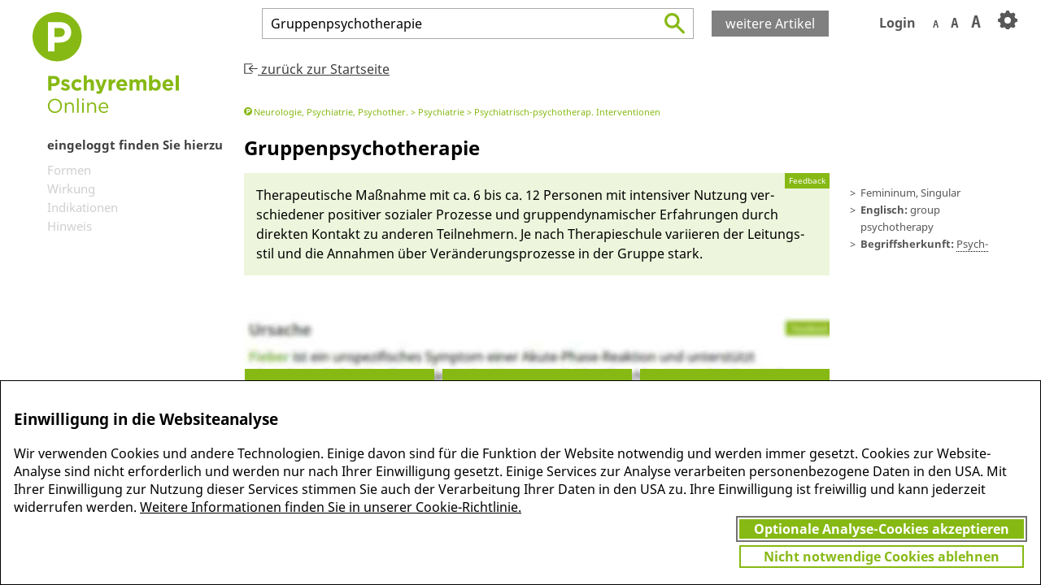

--- FILE ---
content_type: text/html;charset=UTF-8
request_url: https://www.pschyrembel.de/Gruppenpsychotherapie/K095R
body_size: 6368
content:


<!DOCTYPE html>
<html mozNoMarginBoxes>
<head>
	<meta http-equiv="X-UA-Compatible" content="IE=Edge"/>
	<meta name="robots" content="noarchive">
	<base href="/">
	<meta charset="utf-8" name="viewport" content="width=device-width, initial-scale=1.0, maximum-scale=1.0, user-scalable=no">	
	<meta name="description" content="Die führende medizinische Datenbank für die klinische Erstinformation: Qualitätsgesichert, evidenzbasiert, auf wissenschaftlicher Grundlage. Alle Pschyrembel-Artikel sind von Fachärzten ihres Fachgebiets verfasst, redaktionell geprüft und enthalten Links auf die relevanten Leitlinien." />
	<meta name="language" content="de"/>
	<meta name="apple-itunes-app" content="app-id=1151783380" />
	<title>Pschyrembel Online</title>	
	<link rel="apple-touch-icon" sizes="57x57" href="favicons/apple-icon-57x57.png">
	<link rel="apple-touch-icon" sizes="60x60" href="favicons/apple-icon-60x60.png">
	<link rel="apple-touch-icon" sizes="72x72" href="favicons/apple-icon-72x72.png">
	<link rel="apple-touch-icon" sizes="76x76" href="favicons/apple-icon-76x76.png">
	<link rel="apple-touch-icon" sizes="114x114" href="favicons/apple-icon-114x114.png">
	<link rel="apple-touch-icon" sizes="120x120" href="favicons/apple-icon-120x120.png">
	<link rel="apple-touch-icon" sizes="144x144" href="favicons/apple-icon-144x144.png">
	<link rel="apple-touch-icon" sizes="152x152" href="favicons/apple-icon-152x152.png">
	<link rel="apple-touch-icon" sizes="180x180" href="favicons/apple-icon-180x180.png">
	<link rel="icon" type="image/png" sizes="192x192"  href="favicons/android-icon-192x192.png">
	<link rel="icon" type="image/png" sizes="32x32" href="favicons/favicon-32x32.png">
	<link rel="icon" type="image/png" sizes="96x96" href="favicons/favicon-96x96.png">
	<link rel="icon" type="image/png" sizes="16x16" href="favicons/favicon-16x16.png">
	<link rel="manifest" href="favicons/manifest.json">
	<meta name="msapplication-TileColor" content="#ffffff">
	<meta name="msapplication-TileImage" content="favicons/ms-icon-144x144.png">
	<meta name="theme-color" content="#ffffff">
	<link rel="shortcut icon" href="favicons/favicon.ico" type="image/x-icon" />
	<link href="css/optimized.css" rel="stylesheet" type="text/css">
	<link rel="stylesheet" href="js/lib/flowplayer/skin/minimalist.css">

	<script defer src="js/lib/jquery/2.1.4/jquery.min.js"></script>
	<script defer src="js/lib/flexibility/1.0.6/flexibility.js"></script>
	<script defer src="js/lib/svg4everybody/2.0.3/svg4everybody.min.js"></script>
	<script defer src="js/lib/utf8/2.1.1/utf8.min.js"></script>	
	<script defer src="js/lib/Base64/0.3.0/base64.min.js"></script>
	<script defer src="js/lib/jquery-validate/1.15.0/jquery.validate.min.js"></script>
	<script defer src="js/lib/js-cookie/2.1.0/js.cookie.min.js"></script>	
	<script defer src="js/lib/client.js/0.1.5/client.min.js"></script>
	<script defer src="js/application.js"></script>
	<!-- nointrastart -->
	<script src="https://www.google.com/recaptcha/api.js?hl=de&onload=onloadCallback&render=explicit" async defer></script>
	<script defer src="js/ext.js"></script>
	<!-- nointraend -->
</head>
<body class="startView HLD">
	<div id="feedback" class="dialog-container closeable">	<!-- via includes --></div>
	<div id="main-area">
		<div id="left-area">
			<div class="logo" id="logo">
	
	
	<svg class='pschy' 
	     width="180px" height="125px">
		<use xlink:href="css/svg/sprite.svg#css--svg--logo"></use>
	</svg> 

	
	
	<svg class='herold' 
	     width="197px" height="125px">
		<use xlink:href="css/svg/sprite.svg#css--svg--logo_herold"></use>
	</svg> 
</div>
			<div id="tree"></div>
			<div class="toc-container">
				<div class="toc-header not-authorized">eingeloggt finden Sie hierzu</div>
				<div id="toc"></div>
				<div class="moreResults" hidden><span class="btn">weitere Artikel</span></div>
				<div class="moreResults heroldButton" hidden><span class="btn">Herold</span></div>
				<div class="moreResults pschyButton" hidden><span class="btn">Pschyrembel</span></div>
			</div>
		</div>
		<div id="right-area">
			<header>
				<div class="actions-container"><ul id="actions">
					<li class="startview-only home-link" id="startview-home" style="display: none;">
	
	
	<svg  
	     width="22px" height="19.25px">
		<use xlink:href="css/svg/sprite.svg#css--svg--home"></use>
	</svg> 
</li>
					<li class="logo">
	
	
	<svg class="logo logo-small pschy" 
	     width="40px" height="40px">
		<use xlink:href="css/svg/sprite.svg#css--svg--logo-small"></use>
	</svg> 
</li>

					<li id="orga-name" style="display: none;"><span>Organisation</span></li>
					<li id="login-action" class="dropdown"><span>Login</span>
						<div id="login-area">
							<form>
								<input type="email" required="true" id="login-username" name="username" autocomplete="off" placeholder="Mailadresse" value="" />
								<input type="password" required="true"  id="login-password" name="password" autocomplete="off" placeholder="Passwort" value=""/>                               
								<input id="login-button" type="submit" value="Login"/> 
								<div id="login-submit-error" class="error" for="login-button" style="display: none;">Login fehlgeschlagen</div>
								<a id="login-forgotPW">Passwort vergessen?</a>
								<a id="login-redeemToken">Mitarbeiter-Code einlösen</a>
								<a id="login-shibboleth">Zugriff über Ihre Institution</a>
								<a id="login-register">Testzugang anfordern</a>															
							</form>

							<div class="forgotpw subMessage" style="display: none;">
							<p>
								<b>Passwort vergessen?</b> <br /><br />
								Bitte klicken Sie <b><a href="/api/resetWAYF">hier</a></b>, um sich ein neues Passwort zu setzen.<br /><br />
								<b>ACHTUNG:</b> Dies gilt nicht, falls Sie einen Testzugang haben, Ihren Zugriff über einen Code (z.B. von Ihrem Arbeitgeber, Ihrer Institution oder dem Verlag De Gruyter) freigeschaltet haben oder Ihr Abo über einen App Store läuft. In diesem Fall wenden Sie sich an service [at] degruyterbrill.com
							</p>
							<p><a id="login-forgotPW-back">zurück</a></p>
							</div>
							
							<div class="logout" style="display: none;">
								<table>
									<tr><td>Benutzername: </td><td class="userName">userName</td></tr>
									<tr><td class="product-key">Produkt: </td><td class="product">product</td></tr>
								</table>
								<button id="logout-button" type="button">Logout</button>
								<a id="logout-redeemToken">Mitarbeiter-Code einlösen</a>
								<a id="logout-cancelSub">Abo kündigen</a>
							</div>

							<div class="cancelSub subMessage" style="display: none;">
							<p>
								<b>Abo kündigen</b> <br /><br />
								Kündigen Sie Ihr Abo per <a href="mailto:service@degruyterbrill.com?subject=Kündigung: Pschyrembel Online">E-Mail</a><br />
								(<a href="mailto:service@degruyterbrill.com?subject=Kündigung: Pschyrembel Online">service [at] degruyterbrill.com</a>).<br /><br />
								Nennen Sie in der Kündigung Ihre Kundennummer oder die E-Mail-Adresse, mit der Sie sich einloggen.
								<br />
								Haben Sie Ihr Abo über einen App-Store abgeschlossen, müssen Sie es dort kündigen.
							</p>
							<p><a id="logout-cancelSub-back">zurück</a></p>
							</div>

						</div>
					</li>
					<li id="logout-action" style="display: none;">Abmelden</li>
					<li id="font-size-action"><span>A</span><span>A</span><span class="active">A</span></li>
					<li id="preferences-action" class="dropdown"><span>
	
	
	<svg  
	     width="24" height="26">
		<use xlink:href="css/svg/sprite.svg#css--svg--gear"></use>
	</svg> 
</span>
						<div><!--  <h2>Einstellungen</h2> -->
							<div>
								<input type="checkbox" id="links" name="links" value="" checked="true">
								<label for="links">nur die wichtigsten Links zeigen</label>	
							</div>
							<div class="heroldOnly" style="display: none;">
								<input type="checkbox" id="hldmarks" name="hldmarks" value="" checked="false">
								<label for="hldmarks">Leuchtstiftmarkierungen in Texten ausblenden</label>	
							</div>							
						</div>						
					</li>
				</ul></div>
				<div id="search-bar-header"></div>
			</header>
			<div class="header-shadow">&nbsp;</div>
			<div id="container">
				<div class="header-shadow-hider"></div>
				<div id="backDiv"><a href="">
	
	
	<svg  
	     width="17px" height="13px">
		<use xlink:href="css/svg/sprite.svg#css--svg--zurueck_startseite"></use>
	</svg> 
 zurück zur Startseite</a></div>
				<div id="resultView">
					<div id="docs"></div>
				</div>

				<div id="startview-container" class="page startview-container startview-only">
	<!-- noadvertstart -->
    <div id="auch-als-app">
        <img height="300px" src="/css/png/launch_Startseite_iphone6_App.png" />						
        <div>
            <h3>AUCH ALS APP</h3>
            Mehr Infos
        </div>
        <button class="more-infos-button arrow-button">
	
	
	<svg  
	     width="12px" height="8px">
		<use xlink:href="css/svg/sprite.svg#css--svg--arrow"></use>
	</svg> 
</button>
    </div>
    <div id="book-launch" class="hiddenImportant">
    	<div>
            <strong>Neuauflage 2020</strong>
        </div>
        <img src="/css/png/launch_book2020.png" width="300" />
        <div>
            <small>Inkl. 3 Monate freier Zugang <br /> zu Pschyrembel Online</small>
        </div>
        <button class="">Mehr Infos</button>
    </div>
    <!-- noadvertend -->
    <div class="startview-content">
        <div class='spacer'></div>
        <!-- nointrastart -->
        <div class="" id="logo-stoerer">
	
	
	<svg class="kostenlos_testen_stoerer" 
	     width="271.389px" height="271.387px">
		<use xlink:href="css/svg/sprite.svg#css--svg--Kostenlos-testen"></use>
	</svg> 
</div>
        <!-- nointraend -->
        <div class="logo logo-center" id="logo-center">
	
	
	<svg class="home-link" 
	     width="447.874px" height="345.827px">
		<use xlink:href="css/svg/sprite.svg#css--svg--logo-center"></use>
	</svg> 
</div>
        <div class='spacer'></div>
        <div id="search-bar-startview">
            <div id="search-bar" class="search_bar">
                <div><div id="logo-small">
	
	
	<svg class="logo logo-small pschy" 
	     width="40px" height="40px">
		<use xlink:href="css/svg/sprite.svg#css--svg--logo-small"></use>
	</svg> 
</div></div>						
                <div id="search">
                    <p class="search_field down"></p>
                    <input class="search_field top" autocomplete="off" autocorrect="off" autocapitalize="off" spellcheck="false" />
                    <!--
	
	
	<svg class="lupe" 
	     width="31px" height="32px">
		<use xlink:href="css/svg/sprite.svg#css--svg--lupe"></use>
	</svg> 
 -->
                    <div class="autocomplete-container">
                        <ul id="autocomplete_results"></ul>
                    </div>
                </div>
                <div class="empty-div"><!-- This div is needed! --></div>
                <div class="moreResults" hidden><span class="btn">weitere Artikel</span></div>
                <div class="moreResults heroldButton" hidden><span class="btn">Herold</span></div>
                <div class="moreResults pschyButton" hidden><span class="btn">Pschyrembel</span></div>
                <div id="acc" class="accordion horizontal" style="display: none;"></div>
            </div>
        </div>
        <div class='spacer'></div>
        <div id="startView_actions" class="grid-custom">
            <!-- <div class="grid-elm" id="newest_article-action">
                <div class="startview-action body" data-subpage="webpages/was-gibt-es-neues">
                    
	
	
	<svg  
	     width="80px" height="80px">
		<use xlink:href="css/svg/sprite.svg#css--svg--sva_neueste-artikel"></use>
	</svg> 

                    <span class="action-text">Was gibt es<br />Neues?</span>
                </div>
            </div> -->
            <style type="text/css">
.gelatine {
  animation: gelatine 0.5s infinite;
}
@keyframes gelatine {
  from, to { transform: scale(1, 1); }
  25% { transform: scale(0.9, 1.1); }
  50% { transform: scale(1.1, 0.9); }
  75% { transform: scale(0.95, 1.05); }
}

.spin {
  animation: spin 1s infinite linear;
}
@keyframes spin {
  from { transform: rotate(0deg); }
  to { transform: rotate(360deg); }
}

.elastic-spin {
  animation: elastic-spin 3s infinite ease;
}
@keyframes elastic-spin {
  from { transform: rotate(0deg); }
  to { transform: rotate(720deg); }
}

.pulse {
  animation: pulse 1s infinite ease-in-out alternate;
}
@keyframes pulse {
  from { transform: scale(0.8); }
  to { transform: scale(1.2); }
}

.flash {
  animation: flash 500ms ease infinite alternate;
}
@keyframes flash {
	from { opacity: 1; }	
	to { opacity: 0; }
}

.hithere {
  animation: hithere 1s ease infinite;
}
@keyframes hithere {
  30% { transform: scale(1.2); }
  40%, 60% { transform: rotate(-20deg) scale(1.2); }
  50% { transform: rotate(20deg) scale(1.2); }
  70% { transform: rotate(0deg) scale(1.2); }
  100% { transform: scale(1); }
}

.grow {
  animation: grow 2s ease infinite;
}
@keyframes grow {
  from { transform: scale(0); }
  to { transform: scale(1); }
}

.fade-in {
  animation: fade-in 2s linear infinite;
}
@keyframes fade-in {
  from { opacity: 0; }
  to { opacity: 1; }
}

.fade-out {
  animation: fade-out 2s linear infinite;
}
@keyframes fade-out {
  from { opacity: 1; }
  to { opacity: 0; }
}

.bounce {
  animation: bounce 2s ease infinite;
}
@keyframes bounce {
    70% { transform:translateY(0%); }
    80% { transform:translateY(-15%); }
    90% { transform:translateY(0%); }
    95% { transform:translateY(-7%); }
    97% { transform:translateY(0%); }
    99% { transform:translateY(-3%); }
    100% { transform:translateY(0); }
}

.bounce2 {
  animation: bounce2 2s ease infinite;
}
@keyframes bounce2 {
	0%, 20%, 50%, 80%, 100% {transform: translateY(0);}
	40% {transform: translateY(-30px);}
	60% {transform: translateY(-15px);}
}

.shake {
  animation: shake 2s ease infinite;
}
@keyframes shake {
	0%, 100% {transform: translateX(0);}
	10%, 30%, 50%, 70%, 90% {transform: translateX(-10px);}
	20%, 40%, 60%, 80% {transform: translateX(10px);}
}

.flip {
	backface-visibility: visible !important;
	animation: flip 2s ease infinite;
}
@keyframes flip {
	0% {
		transform: perspective(400px) rotateY(0);
		animation-timing-function: ease-out;
	}
	40% {
		transform: perspective(400px) translateZ(150px) rotateY(170deg);
		animation-timing-function: ease-out;
	}
	50% {
		transform: perspective(400px) translateZ(150px) rotateY(190deg) scale(1);
		animation-timing-function: ease-in;
	}
	80% {
		transform: perspective(400px) rotateY(360deg) scale(.95);
		animation-timing-function: ease-in;
	}
	100% {
		transform: perspective(400px) scale(1);
		animation-timing-function: ease-in;
	}
}

.swing {
	transform-origin: top center;
	animation: swing 2s ease infinite;
}
@keyframes swing {
	20% { transform: rotate(15deg); }	
	40% { transform: rotate(-10deg); }
	60% { transform: rotate(5deg); }	
	80% { transform: rotate(-5deg); }	
	100% { transform: rotate(0deg); }
}

.wobble {
  animation: wobble 2s ease infinite;
}
@keyframes wobble {
  0% { transform: translateX(0%); }
  15% { transform: translateX(-25%) rotate(-5deg); }
  30% { transform: translateX(20%) rotate(3deg); }
  45% { transform: translateX(-15%) rotate(-3deg); }
  60% { transform: translateX(10%) rotate(2deg); }
  75% { transform: translateX(-5%) rotate(-1deg); }
  100% { transform: translateX(0%); }
}

.fade-in-down {
  animation: fade-in-down 2s ease infinite;
}
@keyframes fade-in-down {
  0% {
    opacity: 0;
    transform: translateY(-20px);
  }
  100% {
    opacity: 1;
    transform: translateY(0);
  }
}

.fade-in-left {
  animation: fade-in-left 2s ease infinite;
}
@keyframes fade-in-left {
  0% {
    opacity: 0;
    transform: translateX(-20px);
  }
  100% {
    opacity: 1;
    transform: translateX(0);
  }
}

.fade-out-down {
  animation: fade-out-down 2s ease infinite;
}
@keyframes fade-out-down {
  0% {
    opacity: 1;
    transform: translateY(0);
  }
  100% {
    opacity: 0;
    transform: translateY(20px);
  }
}

.fade-out-right {
  animation: fade-out-right 2s ease infinite;
}
@keyframes fade-out-right {
  0% {
    opacity: 1;
    transform: translateX(0);
  }
  100% {
    opacity: 0;
    transform: translateX(20px);
  }
}

.bounce-in {
  animation: bounce-in 2s ease infinite;
}
@keyframes bounce-in {
  0% {
    opacity: 0;
    transform: scale(.3);
  }
  50% {
    opacity: 1;
    transform: scale(1.05);
  }
  70% { transform: scale(.9); }
  100% { transform: scale(1); }
}

.bounce-in-right {
  animation: bounce-in-right 2s ease infinite;
}
@keyframes bounce-in-right {
  0% {
    opacity: 0;
    transform: translateX(2000px);
  }
  60% {
    opacity: 1;
    transform: translateX(-30px);
  }
  80% { transform: translateX(10px); }
  100% { transform: translateX(0); }
}

.bounce-out {
  animation: bounce-out 2s ease infinite;
}
@keyframes bounce-out {
  0% { transform: scale(1); }
  25% { transform: scale(.95); }
  50% {
    opacity: 1;
    transform: scale(1.1);
  }
  100% {
    opacity: 0;
    transform: scale(.3);
  } 
}

.bounce-out-down {
  animation: bounce-out-down 2s ease infinite;
}
@keyframes bounce-out-down {
  0% { transform: translateY(0); }
  20% {
    opacity: 1;
    transform: translateY(-20px);
  }
  100% {
    opacity: 0;
    transform: translateY(20px);
  }
}

.rotate-in-down-left {
  animation: rotate-in-down-left 2s ease infinite;
}
@keyframes rotate-in-down-left {
  0% {
    transform-origin: left bottom;
    transform: rotate(-90deg);
    opacity: 0;
  }
  100% {
    transform-origin: left bottom;
    transform: rotate(0);
    opacity: 1;
  }
}

.rotate-in-up-left {
  animation: rotate-in-up-left 2s ease infinite;
}
@keyframes rotate-in-up-left {
  0% {
    transform-origin: left bottom;
    transform: rotate(90deg);
    opacity: 0;
  }
  100% {
    transform-origin: left bottom;
    transform: rotate(0);
    opacity: 1;
  }
}

.hinge {
  animation: hinge 2s ease infinite;
}
@keyframes hinge {
  0% { transform: rotate(0); transform-origin: top left; animation-timing-function: ease-in-out; }  
  20%, 60% { transform: rotate(80deg); transform-origin: top left; animation-timing-function: ease-in-out; }  
  40% { transform: rotate(60deg); transform-origin: top left; animation-timing-function: ease-in-out; } 
  80% { transform: rotate(60deg) translateY(0); opacity: 1; transform-origin: top left; animation-timing-function: ease-in-out; } 
  100% { transform: translateY(700px); opacity: 0; }
}

.roll-in {
  animation: roll-in 2s ease infinite;
}
@keyframes roll-in {
  0% {
    opacity: 0;
    transform: translateX(-100%) rotate(-120deg);
  }
  100% {
    opacity: 1;
    transform: translateX(0px) rotate(0deg);
  }
}

.roll-out {
  animation: roll-out 2s ease infinite;
}
@keyframes roll-out {
    0% {
    opacity: 1;
    transform: translateX(0px) rotate(0deg);
  }
  100% {
    opacity: 0;
    transform: translateX(100%) rotate(120deg);
  }
}
.animDur {
	animation-iteration-count: 4;
	z-index: 1000;
}

            </style>
             <!-- <div class="grid-elm" id="lab-action">
                <div class="startview-action body" data-subpage="covid-hub/index">
                    <div class="elastic-spin animDur">
	
	
	<svg  
	     width="80px" height="80px">
		<use xlink:href="css/svg/sprite.svg#css--svg--sva_covid_hub"></use>
	</svg> 
</div>
                    <span class="action-text">COVID<br />Hub</span>
                </div>
            </div> -->
            <div class="grid-elm" id="calculator-action">
                <div class="startview-action body" data-subpage="webpages/kalkulatoren">
                    
	
	
	<svg  
	     width="80px" height="80px">
		<use xlink:href="css/svg/sprite.svg#css--svg--sva_medizinischer-kalkulator"></use>
	</svg> 

                    <span class="action-text">Medizinische<br />Kalkulatoren</span>
                </div>
            </div>
            <div class="grid-elm" id="lab-action">
								<div class="startview-action body" data-subpage="webpages/laborwerte">
										
	
	
	<svg  
	     width="80px" height="80px">
		<use xlink:href="css/svg/sprite.svg#css--svg--sva_laborwerte"></use>
	</svg> 

										<span class="action-text">Laborwerte<br />&nbsp;</span>
					     </div>
						</div>
            <div class="grid-elm" id="dis-ther-action">
                <div class="startview-action body" data-subpage="webpages/krankheiten-systematisch">
                    
	
	
	<svg  
	     width="80px" height="80px">
		<use xlink:href="css/svg/sprite.svg#css--svg--sva_krankheiten_therapie"></use>
	</svg> 

                    <span class="action-text">Krankheiten<br />systematisch</span>
                </div>
            </div>
            <div class="grid-elm" id="clas-action">
                <div class="startview-action body" data-subpage="webpages/klassifikationen">
                    
	
	
	<svg  
	     width="80px" height="80px">
		<use xlink:href="css/svg/sprite.svg#css--svg--sva_klassifikationen"></use>
	</svg> 

                    <span class="action-text">Klassifikationen<br/>Scores&nbsp;Richtlinien</span>
                </div>
            </div>
            <div class="grid-elm heroldOnly" id="hld-action" style="display: none;">
                <div class="startview-action body" data-subpage="HLD">									
                    
	
	
	<svg  
	     width="80" height="80">
		<use xlink:href="css/svg/sprite.svg#css--svg--hld"></use>
	</svg> 
									
                    <span class="action-text">Herold 2026<br />Innere Medizin</span>
                    <!-- nointrastart --><span class="isInactive">nicht freigeschaltet</span><!-- nointraend -->
                </div>
            </div>
        </div>
        <div class='spacer'></div>
        <div id="newestArticleScroller"></div>
    </div>
</div>


				<div id="articleContainer">
					<div class="license-info">
	<span class="logo">
	
	
	<svg Ebene_1 
	     width="40px" height="40px">
		<use xlink:href="css/svg/sprite.svg#css--svg--logo-small"></use>
	</svg> 
</span>
	<span>
		© Inhalte sind lizenziert durch Pschyrembel.
		Abrufdatum: <span class="retrieval-date"></span>.
		Lizenznehmer: <span class="auth-name"></span>
	</span>
</div>
					<div id="full"></div>
					<div class="license-info">
	<span class="logo">
	
	
	<svg Ebene_1 
	     width="40px" height="40px">
		<use xlink:href="css/svg/sprite.svg#css--svg--logo-small"></use>
	</svg> 
</span>
	<span>
		© Inhalte sind lizenziert durch Pschyrembel.
		Abrufdatum: <span class="retrieval-date"></span>.
		Lizenznehmer: <span class="auth-name"></span>
	</span>
</div>
				</div>
				<!-- noadvertstart -->
				<div id="more-infos" class="more-infos startview-only">
					<div class="header">
						<div>Mehr Infos</div>
						<button id="more-infos-button" class="more-infos-button arrow-button">
	
	
	<svg  
	     width="12px" height="8px">
		<use xlink:href="css/svg/sprite.svg#css--svg--arrow"></use>
	</svg> 
</button>
					<div class="bar"></div>
					</div>
					<!-- via includes more-infos.html must be appended here -->
				</div>
				<!-- noadvertend -->
				<footer class="footer-inner">
					<ul>
    <li data-subpage="webpages/kontakt">Kontakt</li>
    <li data-subpage="webpages/impressum">Impressum</li>
    <li data-subpage="webpages/rechtliche-hinweise">Disclaimer</li>
    <li data-subpage="webpages/faq">FAQ</li>
    <li data-subpage="webpages/medien">Medien</li>
	<li data-subpage="webpages/datenschutzerklaerung">Datenschutzerklärung</li>
    <li data-subpage="cookie-richtlinien">Cookie-Richtlinien</li>
	<li data-subpage="webpages/ueber-den-pschyrembel">Über den Pschyrembel</li>
    <li>© <script type="text/javascript">document.write(new Date().getFullYear());</script> Walter de Gruyter GmbH</li>
</ul>
				</footer>
			</div>
		</div>
		<div id='load'>Lade...</div>
	</div>
	</div>
	<footer id="footer" class="footer-outer">
		<ul>
    <li data-subpage="webpages/kontakt">Kontakt</li>
    <li data-subpage="webpages/impressum">Impressum</li>
    <li data-subpage="webpages/rechtliche-hinweise">Disclaimer</li>
    <li data-subpage="webpages/faq">FAQ</li>
    <li data-subpage="webpages/medien">Medien</li>
	<li data-subpage="webpages/datenschutzerklaerung">Datenschutzerklärung</li>
    <li data-subpage="cookie-richtlinien">Cookie-Richtlinien</li>
	<li data-subpage="webpages/ueber-den-pschyrembel">Über den Pschyrembel</li>
    <li>© <script type="text/javascript">document.write(new Date().getFullYear());</script> Walter de Gruyter GmbH</li>
</ul>
	</footer>
	<script>
		document.addEventListener("DOMContentLoaded", function(event) {
    		svg4everybody();
  		});
	</script>

	<div id="cookie-banner">
		<div class="cookie-container cookie-new">
			<h3>Einwilligung in die Websiteanalyse</h3>
			<div class="cb-content">
				Wir verwenden Cookies und andere Technologien. Einige davon sind für die Funktion der Website notwendig und werden immer gesetzt. Cookies zur Website-Analyse sind nicht erforderlich und werden nur nach Ihrer Einwilligung gesetzt. Einige Services zur Analyse verarbeiten personenbezogene Daten in den USA. Mit Ihrer Einwilligung zur Nutzung dieser Services stimmen Sie auch der Verarbeitung Ihrer Daten in den USA zu. Ihre Einwilligung ist freiwillig und kann jederzeit widerrufen werden. <a tabindex="2" href="/_/cookie-richtlinien/doc/">Weitere Informationen finden Sie in unserer Cookie-Richtlinie.</a>
			</div>
				<div class="cb-buttonGroup">
				<div class="cb-buttonBorder selected"><button id="cookie-banner-accept">Optionale Analyse-Cookies akzeptieren</button></div><div class="cb-buttonBorder"><button id="cookie-banner-reject" class="secondary">Nicht notwendige Cookies ablehnen</button></div>
				</div>
		</div>
		<div class="cookie-container cookie-done">
			<h3>Cookie-Information</h3>
			<div class="cb-content">
			Wir verwenden nur notwendige Cookies, um Ihnen unsere Webservices vollumfänglich anbieten zu können. <a href="/_/cookie-richtlinien/doc/">In unserer Cookie-Richtlinie finden Sie weitere Details zu allen Cookies, die wir einsetzen und zu welchen Zwecken.</a>
			</div>
			<div class="cb-buttonGroup"><div class="cb-buttonBorder selected">
			<button id="cookie-banner-close" class="secondary">Schließen</button></div>
			</div>
		</div>
	</div>

</body>

</html>


--- FILE ---
content_type: text/html;charset=UTF-8
request_url: https://www.pschyrembel.de/api/asset/K095R.html
body_size: 738
content:
<article id='PSCHYSB_--29460308' class='notAuthorized' data-id='K095R' data-cleantitle='Gruppenpsychotherapie'><ul class='redfach breadcrumb'><li data-subpage='webpages/klassifikationen/pschy-fach#D0A3D'>Neurologie, Psychiatrie, Psychother.</li><li data-subpage='webpages/klassifikationen/pschy-fach#D0A66'>Psychiatrie</li><li data-subpage='webpages/klassifikationen/pschy-fach#D0A44'>Psychiatrisch-psychotherap. Interventionen</li></ul><div class='sections'><h1><span class='name_abbr'><span class='name'>Gruppenpsychotherapie</span></span><span class='genus'> f</span><span class='numerus'>, sg</span></h1><div class="lexinfo"><ul><li class="app">Femininum, Singular</li><li class="app"><b>Englisch: </b>group psychotherapy</li><li><b>Begriffsherkunft: </b><a class="tms_concept tms_link" data-term="Psych-" data-cid="K18FS" data-tid="CG3238719">Psych-</a></li></ul></div><div class='summary section' id='PSCHYSB_--29460314'>The­rapeutische Maß­nahme mit ca. 6 bis ca. 12 Per­sonen mit in­tensiver Nut­zung ver­schie­de­ner positi­ver sozialer Prozesse und gruppen­dynamischer Er­fahrungen durch direkten Kontakt zu an­deren Teilnehmern. Je nach The­rapie­schule vari­ie­ren der Leitungs­stil und die An­nahmen ü­ber Ver­än­de­rungs­prozesse in der Gruppe stark.</div><div class='articleTOC'><ul><li data-cid='PSCHYSB_--29460328'>Formen</li><li data-cid='PSCHYSB_--29460612'>Wirkung</li><li data-cid='PSCHYSB_--29460646'>Indikationen</li><li data-cid='PSCHYSB_--29461040'>Hinweis</li></ul></div></div>

--- FILE ---
content_type: text/css
request_url: https://www.pschyrembel.de/css/optimized.css
body_size: 13557
content:
@font-face{font-family:Noto Sans;font-style:normal;font-weight:400;src:url(../fonts/Noto-Sans.eot);src:local('Noto Sans'),local('NotoSans'),url(../fonts/Noto-Sans.woff) format('woff'),url(../fonts/Noto-Sans.eot?#iefix) format('embedded-opentype'),url(../fonts/Noto-Sans.woff2) format('woff2'),url(../fonts/Noto-Sans.ttf) format('truetype'),url(../fonts/Noto-Sans.svg#NotoSans) format('svg')}@font-face{font-family:Noto Sans;font-style:normal;font-weight:700;src:local('Noto Sans Bold'),local('NotoSans-Bold'),url(../fonts/Noto-Sans-Bold.woff) format('woff'),url(../fonts/Noto-Sans-Bold.woff2) format('woff2'),url(../fonts/Noto-Sans-Bold.ttf) format('truetype')}@font-face{font-family:Noto Sans;font-style:italic;font-weight:400;src:local('Noto Sans Italic'),local('NotoSans-Italic'),url(../fonts/Noto-Sans-Italic.woff) format('woff'),url(../fonts/Noto-Sans-Italic.woff2) format('woff2'),url(../fonts/Noto-Sans-Italic.ttf) format('truetype')}@font-face{font-family:Noto Sans;font-style:italic;font-weight:700;src:local('Noto Sans Bold Italic'),local('NotoSans-BoldItalic'),url(../fonts/Noto-Sans-Bold-Italic.woff) format('woff'),url(../fonts/Noto-Sans-Bold-Italic.woff2) format('woff2'),url(../fonts/Noto-Sans-Bold-Italic.ttf) format('truetype')}@font-face{font-family:Source Sans Pro;font-style:normal;font-weight:300;src:local('Source Sans Pro Light'),local('SourceSansPro-Light'),url(../fonts/Source-Sans-Pro-Light.ttf) format('truetype'),url(../fonts/Source-Sans-Pro-Light.woff) format('woff'),url(../fonts/Source-Sans-Pro-Light.woff2) format('woff2')}@font-face{font-family:Source Sans Pro;font-style:normal;font-weight:400;src:url(../fonts/Source-Sans-Pro.eot);src:local('Source Sans Pro'),local('SourceSansPro-Regular'),url(../fonts/Source-Sans-Pro.ttf) format('truetype'),url(../fonts/Source-Sans-Pro.woff) format('woff'),url(../fonts/Source-Sans-Pro.svg#SourceSansPro) format('svg'),url(../fonts/Source-Sans-Pro.woff2) format('woff2'),url(../fonts/Source-Sans-Pro.eot?#iefix) format('embedded-opentype')}@font-face{font-family:Source Sans Pro;font-style:normal;font-weight:700;src:local('Source Sans Pro Bold'),local('SourceSansPro-Bold'),url(../fonts/Source-Sans-Pro-Bold.ttf) format('truetype'),url(../fonts/Source-Sans-Pro-Bold.woff) format('woff'),url(../fonts/Source-Sans-Pro-Bold.woff2) format('woff2')}@font-face{font-family:Source Sans Pro;font-style:normal;font-weight:900;src:local('Source Sans Pro Black'),local('SourceSansPro-Black'),url(../fonts/Source-Sans-Pro-Black.ttf) format('truetype'),url(../fonts/Source-Sans-Pro-Black.woff) format('woff'),url(../fonts/Source-Sans-Pro-Black.woff2) format('woff2')}@font-face{font-family:Source Sans Pro;font-style:italic;font-weight:300;src:local('Source Sans Pro Light Italic'),local('SourceSansPro-LightIt'),url(../fonts/Source-Sans-Pro-Light-Italic.ttf) format('truetype'),url(../fonts/Source-Sans-Pro-Light-Italic.woff) format('woff'),url(../fonts/Source-Sans-Pro-Light-Italic.woff2) format('woff2')}@font-face{font-family:Source Sans Pro;font-style:italic;font-weight:400;src:local('Source Sans Pro Italic'),local('SourceSansPro-It'),url(../fonts/Source-Sans-Pro-Italic.ttf) format('truetype'),url(../fonts/Source-Sans-Pro-Italic.woff) format('woff'),url(../fonts/Source-Sans-Pro-Italic.woff2) format('woff2')}@font-face{font-family:Source Sans Pro;font-style:italic;font-weight:700;src:local('Source Sans Pro Bold Italic'),local('SourceSansPro-BoldIt'),url(../fonts/Source-Sans-Pro-Bold-Italic.ttf) format('truetype'),url(../fonts/Source-Sans-Pro-Bold-Italic.woff) format('woff'),url(../fonts/Source-Sans-Pro-Bold-Italic.woff2) format('woff2')}@font-face{font-family:Source Sans Pro;font-style:italic;font-weight:900;src:local('Source Sans Pro Black Italic'),local('SourceSansPro-BlackIt'),url(../fonts/Source-Sans-Pro-Black-Italic.ttf) format('truetype'),url(../fonts/Source-Sans-Pro-Black-Italic.woff) format('woff'),url(../fonts/Source-Sans-Pro-Black-Italic.woff2) format('woff2')}

/*! normalize.css v3.0.3 | MIT License | github.com/necolas/normalize.css */html{font-family:sans-serif;-ms-text-size-adjust:100%;-webkit-text-size-adjust:100%}body{margin:0}article,aside,details,figcaption,figure,footer,header,hgroup,main,menu,nav,section,summary{display:block}audio,canvas,progress,video{display:inline-block;vertical-align:baseline}audio:not([controls]){display:none;height:0}[hidden],template{display:none}a{background-color:transparent}a:active,a:hover{outline:0}abbr[title]{border-bottom:1px dotted}b,strong{font-weight:700}dfn{font-style:italic}h1{font-size:2em;margin:.67em 0}mark{background:#ff0;color:#000}small{font-size:80%}sub,sup{font-size:75%;line-height:0;position:relative;vertical-align:baseline}sup{top:-.5em}sub{bottom:-.25em}img{border:0}svg:not(:root){overflow:hidden}figure{margin:1em 40px}hr{box-sizing:content-box;height:0}pre{overflow:auto}code,kbd,pre,samp{font-family:monospace;font-size:1em}button,input,optgroup,select,textarea{color:inherit;font:inherit;margin:0}button{overflow:visible}button,select{text-transform:none}button,html input[type=button],input[type=reset],input[type=submit]{-webkit-appearance:button;cursor:pointer}button[disabled],html input[disabled]{cursor:default}button::-moz-focus-inner,input::-moz-focus-inner{border:0;padding:0}input{line-height:normal}input[type=checkbox],input[type=radio]{box-sizing:border-box;padding:0}input[type=number]::-webkit-inner-spin-button,input[type=number]::-webkit-outer-spin-button{height:auto}input[type=search]{-webkit-appearance:textfield;box-sizing:content-box}input[type=search]::-webkit-search-cancel-button,input[type=search]::-webkit-search-decoration{-webkit-appearance:none}fieldset{border:1px solid silver;margin:0 2px;padding:.35em .625em .75em}legend{border:0;padding:0}textarea{overflow:auto}optgroup{font-weight:700}table{border-collapse:collapse;border-spacing:0}td,th{padding:0}*,:after,:before{box-sizing:border-box;-webkit-print-color-adjust:exact}a{color:inherit}.vcenter{position:relative;top:50%;-webkit-transform:translateY(-50%);-ms-transform:translateY(-50%);transform:translateY(-50%)}.uppercase{text-transform:uppercase}.demi{font-family:Source Sans Pro;font-weight:400;font-size:1.1em}body,html{margin:0;padding:0;font-family:Noto Sans,sans-serif;font-size:16px;overflow:hidden}.logo svg,svg.logo{cursor:pointer;fill:#87b914}.hasHerold #logo svg.pschy{display:none}.hasHerold #logo svg.herold,.hasHerold #logo svg.herold use>svg{display:block;fill:#0a376e}#logo svg.pschy{display:block}#logo svg.herold{display:none}.hasHerold .logo-small,.hasHerold .logo-small use svg{fill:#0a376e!important}u{text-decoration:none!important}.forcehidden,.hidden{display:none}.hiddenImportant{display:none!important}.bold,.bold~*{font-weight:700}.concept.highlight{background-color:#ff0}.concept{outline:0!important}.highlight,.highlighted,mark{font-weight:700;color:#87b914!important;background-color:transparent}.herold .highlight,.herold .highlighted,.herold mark{font-weight:400;font-weight:initial;color:#000!important;color:initial!important;background-color:transparent;background-color:initial}.closeButton{position:absolute;right:2px;top:-2px;cursor:pointer;font-size:.8em;color:#87b914}.btn{background-color:#87b914;color:#fff;padding:5px;padding-left:10px;padding-right:10px;display:inline-block;border:0;cursor:pointer;text-align:center;text-decoration:none}.btn:hover{background-color:#a5cb4f}.btn svg{fill:currentColor}.moreResults .btn{width:8.5em;background-color:gray}.moreResults .btn:hover{background-color:#a0a0a0}.moreResults.pschyButton .btn{background-color:#87b914}.moreResults.pschyButton .btn:hover{background-color:#a5cb4f}.herold .btn,.heroldButton .btn{background-color:#0a376e}.herold .btn:hover,.heroldButton .btn:hover{background-color:#476992}button,input[type=submit]{background-color:#87b914;border:2px solid #87b914;color:#fff;border:0;padding-left:35px;padding-right:35px;font-weight:700}button:hover,input[type=submit]:hover{text-decoration:underline}button.secondary{background-color:#fff;border:2px solid #87b914;color:#87b914}.closeable{-webkit-transform:translateZ(0);-webkit-transform:translateZ(1px)}body.startView #backDiv{display:none}#backDiv{margin:20px 0;color:#404040}#backDiv svg{fill:#404040}#cbAlert{position:absolute;bottom:40px;left:0;width:100%;background-color:#fff;border:2px solid #87b914;margin:0;padding:1% 3%;z-index:10000;font-size:80%}#cbAlert button{padding:3px}.grid-2,.grid-3,.grid-4,.grid-6,.grid-custom{overflow:hidden}.grid-2:after,.grid-2:before,.grid-3:after,.grid-3:before,.grid-4:after,.grid-4:before,.grid-6:after,.grid-6:before,.grid-custom:after,.grid-custom:before{display:table;content:" "}.grid-2:after,.grid-3:after,.grid-4:after,.grid-6:after,.grid-custom:after{clear:both}.grid-2 .grid-elm,.grid-3 .grid-elm,.grid-4 .grid-elm,.grid-6 .grid-elm,.grid-custom .grid-elm{float:none;padding-bottom:100%;margin-bottom:-100%}@media (min-width:500px){.grid-2 .grid-elm{float:left;width:50%}}@media (min-width:900px){.grid-3 .grid-elm{float:left;width:33.333333%}}@media (min-width:500px){.grid-4 .grid-elm{float:left;width:50%}.grid-4 .grid-elm:nth-child(2n+1){clear:left}}@media (min-width:1200px){.grid-4 .grid-elm{float:left;width:25%}.grid-4 .grid-elm:nth-child(2n+1){clear:none}}@media (min-width:500px){.grid-6 .grid-elm{float:left;width:50%}.grid-6 .grid-elm:nth-child(2n+1){clear:left}}@media (min-width:900px){.grid-6 .grid-elm{width:33.333333%}.grid-6 .grid-elm:nth-child(2n+1){clear:none}.grid-6 .grid-elm:nth-child(3n+1){clear:left}}@media (min-width:1366px){.grid-6 .grid-elm{width:20%}.grid-6 .grid-elm:nth-child(3n+1){clear:none}}@media screen{html:not(.printView),html:not(.printView) body{min-height:100%;max-height:100%;height:100%}}.home-link{cursor:pointer}header{height:50px;background-color:#fff;z-index:5;position:relative}.header-shadow{width:100%;z-index:3;position:relative;box-shadow:0 6px 5px -5px rgba(0,0,0,.25);height:13px;margin-top:-13px}.header-shadow-hider{background-color:#fff;height:10px;margin-bottom:-10px;position:relative;z-index:4}header .actions-container{z-index:6;width:100%}#full{max-width:720px}#main-area{height:calc(100% - 40px)}#right-area{height:100%}body:not(.startView) #left-area{padding-left:18px;padding-right:15px}body:not(.startView) #left-area .logo{margin-left:-18px}body:not(.startView) #right-area{position:relative;height:100%;width:calc(100% - 320px)}body:not(.startView) #articleContainer{min-height:calc(100% - 50px);display:inherit;-webkit-overflow-scrolling:touch}body:not(.startView) #toc{display:block}body:not(.startView) header{height:95px}#container{height:calc(100% - 95px)}@media (max-width:1440px){body:not(.startView) #full .lexinfo{padding-left:0;margin-right:-20px}body:not(.startView) #left-area{width:260px}body:not(.startView) #right-area{width:calc(100% - 300px)}}#articleContainer,header{padding-right:40px}@media (max-width:1250px){#articleContainer,header{padding-left:1.4em;padding-right:1.4em}.search_bar>div+div{padding-left:1.4em}footer ul{padding:0 1.4em}body:not(.startView) #left-area{display:none;width:0;height:0;margin:0;padding:0;overflow:hidden}body:not(.startView) .search_bar{width:100%}body:not(.startView) .search_bar>div{display:table-cell;vertical-align:middle}body:not(.startView) #right-area{width:100%}body:not(.startView) #logo-small{display:inline!important}body:not(.startView) .search_bar .moreResults[hidden=false]{display:table-cell!important}}@media (max-height:768px){.search_bar>div+div{padding-left:1.4em}footer ul{padding:0 1.4em}body:not(.startView) #left-area .moreResults{display:none;width:0;height:0;margin:0;padding:0;overflow:hidden}body:not(.startView) .search_bar{width:100%}body:not(.startView) .search_bar>div{display:table-cell;vertical-align:middle}body:not(.startView) #toc ul li{margin-bottom:1px!important}body:not(.startView) .search_bar .moreResults[hidden=false]{display:table-cell!important}}@media (max-height:540px){#articleContainer,header{padding-left:1.4em;padding-right:1.4em}body:not(.startView) #left-area .logo{display:none;width:0;height:0;margin:0;padding:0;overflow:hidden}body:not(.startView) #logo-small{display:inline!important}body:not(.startView) .toc-container{font-size:.75em}}@media (max-height:250px){body:not(.startView) #left-area{display:none;width:0;height:0;margin:0;padding:0;overflow:hidden}}#left-area,#right-area{float:left}#left-area{width:280px;margin-left:40px;padding-top:15px;height:100%;display:-webkit-box;display:-ms-flexbox;-js-display:flex;display:flex;-webkit-box-orient:vertical;-webkit-box-direction:normal;-ms-flex-direction:column;flex-direction:column}#right-area{width:100%}#tree{height:100%;overflow-x:scroll}#resultView{display:-webkit-box;display:-ms-flexbox;-js-display:flex;display:flex;-webkit-box-flex:1;-ms-flex:1 0 720px;flex:1 0 720px}.authorMode #resultView{float:left;width:360px;height:100%;padding-left:0;overflow:auto;margin-right:15px}.authorMode #articleContainer{height:100%}#articleContainer{overflow:auto}#articleContainer,#container{-webkit-backface-visibility:hidden;backface-visibility:hidden}#articleContainer,#claim,#resultView,#tree,.spacer{display:none}#resultView{padding-right:40px}@media (max-width:1250px){#resultView{padding-left:40px}}.container{margin:0 auto;max-width:720px}body.resultListView #toc,body.resultListView:not(.authorMode) #articleContainer{display:none}body.resultListView #resultView{-js-display:flex;display:-webkit-box;display:-ms-flexbox;display:flex}footer{width:100%;height:40px;padding:0;background-color:#000;color:#fff;font-size:.94em;display:table;-webkit-user-select:none;-moz-user-select:none;-ms-user-select:none;user-select:none}footer,footer ul{margin:0;overflow:auto}footer ul{padding:0 40px;display:table-cell;vertical-align:middle}footer ul li{display:inline;float:left;padding-right:30px}footer ul li:first-child{padding-left:20px}footer ul li:last-child{float:right;margin-right:0;padding-right:0}footer.footer-outer{position:fixed;bottom:0}#articleContainer,#container{-webkit-backface-visibility:hidden;backface-visibility:hidden;overflow-y:auto;-webkit-overflow-scrolling:touch}#container{font-size:16px;line-height:1.3em;width:100%}#container h1{font-size:1.5em}#acc{display:none!important}#startContainer{display:none}#tooltip,.full_author{position:absolute;z-index:1000;display:none;background:#fff;border:1px solid #87b914;margin:5px;padding:6px;max-width:20em;font-size:.8em;line-height:1.4em;color:#000}#tooltip{position:relative}.full_author{font-size:1em}#tooltip u{text-decoration:none}#tooltip .readmore{display:block;margin-top:0;text-align:right;color:rgba(0,0,0,.8)}#tooltip .readmore:before{content:'['}#tooltip .readmore:after{content:']'}#tooltip .readmore:hover{cursor:pointer;color:#000}#tooltip .tms_concept,#tooltip .tms_link{color:#000}#preferences{display:none;position:absolute;z-index:1000;border:1px solid green;padding:10px}.dialog-container{display:none;position:absolute;width:100%;height:100%;z-index:10000;padding:5%}.dialog{position:relative;top:50%;-webkit-transform:translateY(-50%);-ms-transform:translateY(-50%);transform:translateY(-50%);margin:0 auto;width:100%;max-width:720px;max-height:100%;overflow:hidden;outline:1px solid #87b914;background-color:#fff;padding:25px}.dialog-body{overflow-x:hidden;overflow-y:auto;max-height:calc(100vh - 255px)}.dialog .closeButton{float:right;position:inherit}.dialog textarea{resize:vertical}.dialog h1{color:#87b914;margin-top:0}.dialog h2{color:#87b914;font-size:1em;margin:0}.dialog .row.flex-row{-js-display:flex;display:-webkit-box;display:-ms-flexbox;display:flex;-ms-flex-wrap:wrap;flex-wrap:wrap;margin-left:-5px;margin-top:5px}.dialog .row.flex-row>*{-webkit-box-flex:1;-ms-flex-positive:1;flex-grow:1;margin-left:5px;margin-top:5px}.dialog .btn-row{text-align:right}.dialog .row{margin-top:10px}.dialog .row:first-child{margin-top:0}.dialog .row>*+*{margin-left:5px}#feedback{background-color:rgba(0,0,0,.5);font-size:.9em}#feedback #fb_response{color:#87b914;margin:1em 0}#feedback #fb_response.error,#feedback .error{color:red}#fb_article_message{min-height:15em}#fb_comment{min-height:5em}#feedback .intro{margin-bottom:10px;color:rgba(0,0,0,.8)}#feedback .lemma{font-weight:700}#feedback form{-webkit-box-flex:1;-ms-flex-positive:1;flex-grow:1}#feedback textarea{width:100%;display:block}#feedback #article_message{height:100%;margin-bottom:10px}#load{display:none;color:gray;position:absolute;bottom:55px;left:50%;opacity:.5}body.loading #load{display:block}#impressum_appLinks,.appOnly{display:none}#ccc-icon.ccc-icon--light{fill:#000!important}#cookie-banner{display:none;position:absolute;bottom:40px;border:1px solid #000;padding:1em;background:#fff;width:100%;min-width:100%}#cookie-banner .cb-content{float:left}#cookie-banner .cb-buttonGroup{float:right}#cookie-banner .cb-buttonBorder{border:2px solid transparent;padding:2px}#cookie-banner .cb-buttonBorder.selected{border:2px solid #737373}#cookie-banner button{display:block;padding-left:15px;padding-right:15px;width:350px}#cookie-banner .cookie-container{display:none}ul.fancytree-container{font-family:Verdana;overflow:auto;height:auto;height:initial;overflow:visible}#tree{width:240px;padding-left:20px}.ui-fancytree:focus{outline:none}#tree .ui-fancytree>li>ul{padding:0}ul.fancytree-container{border:0}span.fancytree-title{font-size:12px}.fancytree-node.custom-root .fancytree-title{font-size:13px;margin:5px;font-weight:700}.fancytree-node.custom-root{background-color:rgba(154,202,64,.45)}.fancytree-node.custom-root .fancytree-checkbox{display:none}#tree>span{position:relative;top:25px;left:190px;z-index:10}#tree ul.fancytree-container li{max-width:99%;overflow:hidden}#tree .clear,#tree .toggle{font-weight:700}#tree .clear2:hover,#tree .clear:hover,#tree .toggle2:hover,#tree .toggle:hover{cursor:pointer}#tree .clear2,#tree .toggle2{color:rgba(0,0,0,.6);font-weight:700;font-size:12px;margin-left:10px}#tree,ul.fancytree-container{background-color:transparent;padding:0}#tree{overflow-x:hidden;overflow-y:auto;list-style-type:none}#tree .facetitem .facetitem{color:#87b914}span.fancytree-title{font-family:Arial;padding-left:0;margin-left:0}span.fancytree-checkbox{margin-left:-3px}.facettree{list-style-type:none;padding-left:0;padding-right:30px}#tree label{font-size:.832em;margin:0}#tree .tree-clear{margin-top:-16px;left:-60px}#tree .customroot>p{padding:5px 0;font-weight:700;font-size:.882em;text-transform:uppercase}#tree .facetitem{padding-left:0;margin-top:4px}#tree .checkerbox{vertical-align:baseline}#tree input[type=checkbox][class=expandbox]:not(:checked)~ul{display:none}#tree input[type=checkbox][class=expandbox]{display:none;vertical-align:top}#tree .expandlabel[for]:before{background-image:url(svg/arrow.svg);background-size:10px 6px;display:inline-block;width:10px;height:6px;content:"";margin-left:3px;float:right}#tree label[for]:hover{cursor:pointer}#tree .count{color:rgba(0,0,0,.35)}#tree input[type=checkbox][class=expandbox]:checked~.expandlabel[for]:before{-webkit-transform:rotate(180deg);-ms-transform:rotate(180deg);transform:rotate(180deg)}#tree .expandlabel{vertical-align:top;margin-top:3px}#tagcloud h1{font-family:Arial;font-size:12px;margin-top:10px;border-bottom:1px dotted #000;font-weight:700;color:#696969!important}#tagcloud a{background:hsla(0,0%,83%,.29);border:1px solid #d3d3d3;border-radius:5px;padding:2px;margin:5px 1px;white-space:pre-line;display:inline-block;font-size:.8em;font-family:Arial}#tagcloud{padding-left:3px}#actionArea h2{position:absolute;top:20px;color:hsla(0,0%,83%,.4);-webkit-transform:rotate(-30deg);-ms-transform:rotate(-30deg);transform:rotate(-30deg)}#actionArea{-webkit-box-flex:0;-ms-flex:0 0 150px;flex:0 0 150px;padding:5px;overflow:hidden}#actionArea>img{width:auto;height:150px;display:block;margin-left:auto;margin-right:auto}#prefLink img{width:16px}span.fancytree-node{padding-left:7px}.fancytree-node.custom-root{margin-top:0;margin-bottom:5px}.fancytree-lastsib.custom-root{margin-top:20px}span.fancytree-expander{margin-right:3px}#tree .tree-clear{font-size:11px;color:gray;position:absolute}#tree .tree-clear:hover{cursor:pointer}#tree .custom-root.fach .tree-clear{right:-52px}#tree .custom-root.src .tree-clear{right:-125px}.checkerbox{display:none;opacity:0;filter:alpha(opacity=0)}.checkerbox:checked+label{font-weight:700}.search_bar{overflow-y:visible!important;overflow-y:initial!important;padding-right:0;max-width:720px;padding-bottom:5px}.search_bar .moreResults .btn{width:9em}.search_bar .moreResults[hidden]{display:none}body.resultListView .moreResults{display:none}.empty-div{padding:0!important;width:.1px}#search{position:relative}.search_field{position:absolute;top:1px;left:1px;bottom:0;right:0;outline:none;background:0;border:1px solid rgba(0,0,0,.33);height:38px;width:710px;line-height:30px;padding:0 0 0 10px;margin:0;width:708px;border-radius:0}#autocomplete_results .lowqac{color:gray}@media (min-width:800px) and (min-height:900px){.startView .search_field{height:50px}}.startView .search_field.top{background-size:30px}.search_field.top{position:static;position:initial;fill:#87b914;background:transparent url(svg/lupe_green.svg) no-repeat right 10px center;background-size:25px}#search .lupe{cursor:pointer;position:absolute;top:7px;right:5px;fill:#87b914;width:25px;height:26px}.search_field.top:focus{opacity:1}.search_field.down{color:transparent;border:1px solid transparent;z-index:-10;background-color:#fff}#cpcb{display:none}#cpcb,#cpcb_label{position:absolute;top:10px;right:10px}#cpcb_label{display:inline;color:#d3d3d3}#cpcb:checked+#cpcb_label{color:#a9a9a9}#cpcb_label{display:none}.autocomplete-container{position:relative}#autocomplete_results{list-style:none;display:none;background:#fff;border:1px solid rgba(0,0,0,.33);position:absolute;-webkit-transform:translateY(-1px);-ms-transform:translateY(-1px);transform:translateY(-1px);width:720px;max-width:100%;z-index:10000;margin:0;padding:0;box-shadow:0 10px 10px hsla(0,0%,50%,.3);table-layout:fixed}#autocomplete_results:empty{display:none!important}#autocomplete_results li{cursor:pointer;width:calc(100% - 10px);padding:.25em 0 .25em 10px}#autocomplete_results .ac{color:#000}#autocomplete_results .sum{color:#87b914;margin-left:.5em;font-size:.9em}#autocomplete_results .hld .sum,#autocomplete_results .HLD .sum{color:#0a376e}#autocomplete_results .static .sum{color:gray}#autocomplete_results .ABC-Fach .sum{color:#ff9a00}#autocomplete_results .Autor .sum{color:#ff9a9a}#autocomplete_results li{overflow:hidden;text-overflow:ellipsis;color:#87b914;white-space:nowrap}#autocomplete_results li:first-child{margin-top:5px}#autocomplete_results li:last-child{margin-bottom:5px}#autocomplete_results li.active{background-color:#edf5dc}#autocomplete_results li.hld.active,#autocomplete_results li.HLD.active{background-color:#dae1e9}.actions-container{padding-top:5px;height:35px;display:table}#actions{height:100%;margin:0;padding:0;text-align:right;font-weight:700;color:rgba(0,0,0,.66);display:table-cell;vertical-align:middle}#actions svg{fill:currentColor}#actions li{display:inline}#actions li>span{display:inline-block;max-height:40px}#actions li>*{vertical-align:baseline}#font-size-action span{font-family:Lucida Console,Monaco,monospace}#font-size-action span+span{margin-left:15px}#actions li>span:hover{cursor:pointer;color:#87b914}#font-size-action span:nth-child(1){font-size:75%}#font-size-action span:nth-child(3){font-size:125%}#login-area{right:-122px}#login-area>*{margin:15px 0}#login-area a{margin:10px 0;font-size:90%;color:gray;text-align:left;display:block;text-decoration:underline}#login-area a:nth-of-type(1){margin-top:35px}#login-area a:hover{color:#000;cursor:pointer}#login-area input{text-indent:5px;width:100%}#login-area input[type=submit]{margin:5px auto}#login-area button,#login-area input{margin-top:15px;height:35px}#login-area button,#login-area input[type=submit]{width:100%}#login-area .subMessage{font-size:.9em;color:rgba(0,0,0,.66);font-weight:400;text-align:left}#login-area .subMessage p a{display:inline}#login-area .error{font-size:.8em;color:red}#login-area .logout table{text-align:left;font-size:.9em;margin-bottom:10px}#login-area .logout table td:nth-child(2){font-weight:400;padding-left:8px}#actions>li{margin-left:25px}.actions-container{margin-left:-25px}#actions .dropdown{position:relative;display:inline-block}#actions .dropdown>span{z-index:10;position:relative;padding:3px 8px}#actions,#actions li,#toc,#tree{-webkit-user-select:none;-moz-user-select:none;-ms-user-select:none;user-select:none}#actions .dropdown>span{border:2px solid transparent;border-bottom:none}#actions .dropdown.active>span{border-color:#87b914;background-color:#fff}#actions .dropdown.active>div{display:inline;display:initial}#actions input{color:#000;text-decoration:none}.dropdown>div{display:none;position:absolute;top:calc(100% - 2px);width:340px;max-width:80vw;padding:16px 20px;z-index:1;border:2px solid #87b914;background-color:#fff}@media (max-width:400px){#login-action>span,#orga-name>span{max-width:calc(100vw - 230px);overflow:hidden;white-space:nowrap;vertical-align:bottom;padding-bottom:0!important;text-overflow:ellipsis}}#preferences-action{font-size:.8em;text-align:left}#preferences-action.active span{padding-bottom:14px!important}#preferences-action svg{overflow:visible}#login svg,#preferences-action svg{margin-bottom:-2px}#preferences-action h2{margin:0 0 10px;font-size:1.1em}#preferences-action>div{right:0}@-webkit-keyframes pulse_animation{0%{background-size:25px}50%{background-size:30px}to{background-size:25px}}@keyframes pulse_animation{0%{background-size:25px}50%{background-size:30px}to{background-size:25px}}body.loading .search_field.top{-webkit-animation-name:pulse_animation;animation-name:pulse_animation;-webkit-animation-duration:.6s;animation-duration:.6s;-webkit-animation-iteration-count:infinite;animation-iteration-count:infinite;-webkit-animation-timing-function:linear;animation-timing-function:linear}#orga-name{color:#87b914;font-size:.75em;font-weight:400}#docs{width:720px}#docs #text_articles_toggle{font-size:14px;line-height:20px;margin:39px 0 15px;display:inline-block;font-weight:700;min-width:200px}#docs #text_articles_toggle.active span:first-child{display:none}#docs #text_articles_toggle.active span:last-child,#docs #text_articles_toggle span:first-child{display:inline}#docs #text_articles_toggle span:last-child{display:none}#docs .res em{color:#87b914!important;text-decoration:none;font-weight:700!important;font-style:normal;font-style:initial}#docs .asset,#docs .genus,#docs .hitNr,#docs .numerus,#docs h1 .category,#docs indexentry{display:none}#docs .title h1{margin-bottom:0;display:inline;font-size:1em}#docs .title{display:block;margin:25px 0 8px}#docs .doc:first-child .title{margin-top:1em}#docs .terms .edition{font-size:.823em;text-align:right;display:inline;color:#807f80;float:right}#docs a,#docs a:hover,#docs u{text-decoration:none}#docs a:hover{color:#000;color:initial}#docs .res{font-size:.823em}#docs .res:hover,#docs .terms:hover{cursor:pointer}#docs .terms span.abbr{font-weight:400}#docs .doc{position:relative;margin-top:50px}#docs .doc:first-child,#docs .doc:nth-of-type(1){margin-top:0}#docs .edition{position:absolute;bottom:-20px;left:0}#docs .title{color:#87b914}#docs .res:hover,#docs .terms:hover+.res{background-color:rgba(135,185,20,.15)}#docs#docs .doc[data-edition=Herold] .terms:hover+.res,#docs .doc[data-edition="Herold Innere Medizin"] .res:hover{background-color:rgba(154,202,255,.15)}#docs .doc[data-edition=ABC-Fach] .res:hover,#docs .doc[data-edition=ABC-Fach] .terms:hover+.res{background-color:rgba(255,154,0,.15)}#docs .doc[data-edition=Autor] .res:hover,#docs .doc[data-edition=Autor] .terms:hover+.res{background-color:hsla(0,100%,80%,.15)}#docs .doc[data-edition="Herold Innere Medizin"] .title{color:#0a376e}#docs .doc[data-edition=ABC-Fach] .title{color:#ff9a00}#docs .doc[data-edition=Autor] .title{color:#ff9a9a}#docs .res .textref{display:none}#docs .hitcount{background-color:#edf5dc;padding:50px}#docs .hitcount ul{padding-left:1em}#docs .hitcount svg{margin-right:10px}#docs .hitcount button{margin-top:10px;display:block}#docs h3{margin:0;margin-top:1.5em;font-size:1em}#docs .assetName{display:none}.authorMode #docs .assetName{display:inline;float:right;font-size:.823em;color:#807f80}#full .full_header{margin-top:-9px;font-size:15px!important}#full_view .buttons{position:absolute;right:0;top:0}button.bookmark.active .glyphicon{color:orange}#full button.bookmark{position:absolute;left:-24px}#full textarea.form-control{border:1px dotted #000}#full_empty{position:relative;top:1em;left:.5em;font-size:20em;color:hsla(81,46%,93%,.5)}#full_bread,#full_view .buttons,.layout_1 .articleTOC,.layout_2 .articleTOC{display:none}.layout_3 #full .lexinfo{clear:both}.layout_3 #full .name_abbr{display:inline-block;width:585px}body.notAuthorized #toc{opacity:.25;pointer-events:none}.toc-container{font-size:.941em;color:#404040}.toc-container,.toc-container .moreResults{margin-top:28px}.toc-header{font-weight:700;padding-bottom:10px}#toc{margin-top:-28px}#toc ul{padding:0;list-style-type:none;margin-top:28px}#toc ul li{margin-left:-10px;padding:1px;padding-left:10px;cursor:pointer;margin-bottom:9px}#toc ul:first-child li:hover:after{background-image:url(svg/arrow.svg);background-size:12px 8px;display:inline-block;width:12px;height:8px;content:"";margin-left:3px;-webkit-transform:rotate(180deg);-ms-transform:rotate(180deg);transform:rotate(180deg)}#toc ul:first-child li.current{font-weight:700}#toc ul:first-child li.current:hover:after{background:0}#toc ul:first-child li.current~li:hover:after{-webkit-transform:rotate(0deg);-ms-transform:rotate(0deg);transform:rotate(0deg)}#full .fbb.small{float:right;font-weight:400;font-size:.5105em;padding:.5em;line-height:1em}#full .fbb.large,#full .printButton{float:right;height:35px;padding:calc(35px - 2.1em);margin-left:10px}#full .fbb.large{min-width:165px}#full .summary .fbb{margin-right:-15px;margin-top:-15px;font-size:.6em}.naContent{background-image:url(ui/fakeart_all_blurry.jpg);padding-top:80px;padding-bottom:80px;min-height:65vh}.naButtons{margin-left:-5px;margin-right:-5px;display:-webkit-box;display:-ms-flexbox;-js-display:flex;display:flex;-ms-flex-flow:row wrap;flex-flow:row wrap;-webkit-box-pack:center;-ms-flex-pack:center;justify-content:center;font-size:14px}.naButtons svg{width:80px;height:70px;fill:currentColor;margin:15px}.naButton{-webkit-box-flex:1;-ms-flex-positive:1;flex-grow:1;margin:5px;min-width:200px;max-width:233px;height:210px;color:#fff;background-color:#87b914;text-align:center;padding:15px}.naButton:hover{cursor:pointer;background-color:#a5cb4f}.naButton .button-inner{position:relative;top:50%;-webkit-transform:translateY(-50%);-ms-transform:translateY(-50%);transform:translateY(-50%)}.naContent.herold .naButton{background-color:#0a376e;height:400px;display:-webkit-box;display:-ms-flexbox;-js-display:flex;display:flex;-webkit-box-orient:vertical;-webkit-box-direction:normal;-ms-flex-direction:column;flex-direction:column;-webkit-box-pack:justify;-ms-flex-pack:justify;justify-content:space-between;padding:20px;height:auto}.naContent.herold .naButton button{background-color:transparent;border:1px solid #fff;font-weight:400;padding:5px 35px;margin-top:15px}body:not(.notAuthorized) .not-authorized{display:none}.fullWidth{width:auto;max-width:100%}.authorOnly{display:none}body.authorMode .authorOnly{display:inline;display:initial}#full article{max-width:1010px;height:100%}#full sub,#full sup{font-size:66%}#full h1 .category,#full h1 .edition{display:none}#full h2{font-size:1.176em;margin-bottom:.5em;color:#545454}#full h2~h2{padding-top:1em}#full .subhead{font-weight:700;color:#2c2b6b}#full .section[data-level='1']{margin-top:6px}#full .section[data-level='2']{margin-top:4px}#full p{margin:0;padding:0}#full .section b,#full .section b *{color:#545454}#full p+p{margin-top:4px}#full .text-footer #full .category,#full .text-footer .edition{display:block;font-size:.85em}#full .genus,#full .numerus,#full .text-footer .name{display:none}#full .text-footer .edition:before{content:'Ausgabe: '}#full .text-footer .category:before{content:'Kategorie: '}#full .summary{background-color:#edf5dc;padding:15px;margin-bottom:30px}#full .herold .summary{background-color:#dae1e9}#full .herold *~.summary{margin-top:1em}#full .summary>p{padding:0;margin:0}#full .lexinfo{float:right;color:rgba(0,0,0,.66);padding-left:20px;max-width:225px;margin-right:-50px;width:0}#full .lexinfo>ul{width:200px;margin-right:-50px;list-style-type:none;margin-bottom:10px}@media (max-width:1120px){#full .legende>span,#full .lexinfo>ul,#full article .section.authorOnly>div{width:200px}}#full h1{font-size:1.5em;line-height:1.3em}#full section h2{font-size:1em!important}#full>section h2{font-size:1.7em!important}#full section>section h2{font-size:1.5em!important}#full section>section>section h2{font-size:1.3em!important}#full section>section>section>section h2{font-size:1.1em!important}#full section>section>section>section>section h2{font-size:1em!important}#full{line-height:1.5em;padding-bottom:3em}#full .tms_concept,.extlink a{cursor:pointer;text-decoration:none}#full .tms_link{cursor:pointer}#full .flowplayer{overflow:hidden}#full .tms_concept:hover,#full .tms_link:hover{color:gray}.showProperties #full .property{background-color:transparent!important}#full .extlink a,#full .tms_link,#full u,.showLinks #full .tms_concept{border-bottom:1px dotted #000}#full .herold u{border-bottom:0;background-color:transparent}.showHeroldMarks #full .herold u{border-bottom:0;background-color:#e7ebf1}#full .herold h2 u,.showHeroldMarks #full .herold h2 u{border-bottom:0;background-color:transparent}#full .herold .hldBG u,#full .herold .summary u{background-color:transparent;border-bottom:2px solid #e7ebf1}#full u a{border:0!important;text-decoration:none!important}#full .tms_link:hover,.extlink a:hover,.showLinks #full .tms_concept:hover{color:gray}#full .summary .tms_concept{border-bottom:1px dotted #000}#full .breadcrumb br{display:none}#full .redfach .breadcrumb{display:inline}#full article>.breadcrumb{top:85px;font-size:.7em;color:#87b914;max-width:720px;white-space:nowrap;text-overflow:ellipsis;margin-bottom:12px}#full article>.breadcrumb li:first-child:before{content:url(svg/logo-very-small_green.svg);size:contain;height:25px;width:25px;position:relative;margin-right:2px}#full .resultHint{color:gray}#full .abbr,#full .genus,#full .numerus{font-weight:400}#full .asset.img img:hover{cursor:pointer}#full .lexinfo>ul>li:before{display:inline-block;content:"> ";width:1em;margin-left:-1em}#full .lexinfo b{font-weight:700}#full .lexinfo a{color:rgba(0,0,0,.66)!important}#full .lexinfo .gentext{display:none}#full .sections{clear:both}#full ul{padding-left:18px}#full .section ul{margin-top:0;margin-bottom:.5em}#full .articleContainer td{padding-right:15px}#full .articleContainer td,#full .articleContainer td *{line-height:1.3em!important}#full .text-footer{clear:both;color:#9e9e9e;max-width:720px;font-size:.85em;padding-top:20px;margin-top:40px;border-top:1px solid #000}#full .kasten{border:1px solid #e1efc9;background-color:#f9f8f5;color:#b3b3b3;padding:3px}#full .reference{display:block;clear:left;line-height:1.2em!important;margin-top:10px;font-style:italic}#full .reference,#full .references>ol *{font-size:.9em!important}#full .legende,#full article .section.authorOnly{float:right;display:block;clear:both;font-size:.9em;line-height:1.4em!important;width:0}#full .asset .legende .verweistext-stichwort,#full article .section.authorOnly .fbb{display:none}#full .legende>span,#full article .section.authorOnly>div{width:200px;display:inline-block;margin-left:50px}#full article .section.authorOnly>div{margin-left:67px;width:250px}.green{color:#87b914;font-weight:700}@media (max-width:1440px){#full .legende>span{margin-left:20px}#full article .section.authorOnly>div{margin-left:37px}}#full .asset.table .legende{margin:0 0 1em}#full .legende .leghead{display:block;margin-bottom:.25em;font-weight:700}#full .legende .tms_concept,#full .legende .tms_link{color:rgba(0,0,0,.66)}#full .asset{display:block;margin:20px 0 30px}#full .asset img{display:block;border:1px solid #e0e0e0;padding:2px;margin:0 auto}#full .asset.img.here img{border:0}#full .asset.table{float:none;float:initial;border:0;display:block}#full .asset table{font-size:.9em;line-height:1.35em;color:#191919;background-color:#ebebeb;width:100%}#full .asset table a:not(.highlighted){color:#191919!important}#full .asset table td{border-bottom:3px solid #fff;padding-right:2px;padding-top:.3em;padding-bottom:.3em;vertical-align:middle;position:relative}#full .asset table td .akkolade{position:absolute;left:0;top:0;width:100%;height:100%;color:#d3d3d3;fill:currentColor}#full li:empty,#full span:empty{display:none}#full .asset table td:empty{border:0;height:0!important;padding:0!important}#full .asset table th{text-align:left;background-color:#edf5dc;font-weight:700;padding-top:4px;padding-bottom:4px}.asset.img,.asset.video{width:auto}#full video{width:100%;height:100%}.asset.video .flowplayer{max-height:240px}.asset.img img{max-width:100%}#full .asset table hr{border:0}#full .property.c_ar{background-color:#f08080}#full .property.c_cas{background-color:#f5f5dd}#full .property.c_dichte{background-color:violet}#full .property.c_iupac{background-color:#ff0}#full .property.c_mr{background-color:#f08080}#full .property.c_oz{background-color:#90ee90}#full .property.c_schmelzpkt{background-color:#3cb371}#full .property.c_siedepkt{background-color:#add8e6}#full .property.c_symbol{background-color:#ffffe0}#full .property.b_familie{background-color:#3cb371}#full .property.b_verbreit{background-color:#deb887}#full .property.b_pharmteil{background-color:orange}#full .links~.extlink,#full .links~p>.extlink{display:block;margin-bottom:1px;padding-left:20px;margin-bottom:7px;font-size:.9em;line-height:1.2em}#full .links~.extlink:first-child,#full .links~p>.extlink:first-child{margin-top:10px}#full .extlink a:{border:0}#full .extlink a:before{content:url(svg/external.svg);margin-right:4px}#full .textref{vertical-align:baseline;position:relative;top:-.4em;font-size:10px;color:grey}#full .resultHint{font-size:.625em!important;font-style:italic!important;font-weight:400}#full article.herold>.breadcrumb li:first-child:before{content:url(svg/logo-very-small_herold.svg)}#full article.herold .breadcrumb,#full article.herold>.breadcrumb>li+li:before{color:#0a376e}#full .herold b{font-weight:700}#full .herold h2,#full .herold h2 *{color:#859bb7}#full .herold .h2 *,#full .herold .h2+b+u,#full .herold .h2+u,#full .herold h2 *{border-bottom:0}#full .herold .h2{font-size:1.176em}#full .herold .h2,#full .herold .h2 *{font-weight:700;color:#859bb7}#full article.herold h2 u{text-decoration:none;border:0}#full article.herold h2 .tms_concept{color:#2c2b6b}#full article.herold p>b:first-child{display:inline-block;margin-top:6px}#full article.herold div>b:first-child,#full article.herold ul>b:first-child{display:inline-block;white-space:pre;margin-top:6px}#full .herold .hldBG,#full .herold .hldBG li,#full .herold .hldBG ul{background-color:hsla(0,0%,83%,.5)}#full .herold .asset table th,#full .herold p.hldBG{background-color:hsla(0,0%,83%,.5);padding:0 0 .5em}#full .herold p.hldBG{padding:0 .5em .5em;margin:0}#full .herold :not(.hldBG)+p.hldBG{margin:1.2em 0 0}#full .herold li *,#full .herold p *{text-indent:0;text-indent:initial}#full .herold .articleTOC{margin-top:60px}#full .innerTOC{font-weight:700}#full .innerTOC *{font-size:1.25em!important;border-bottom:0!important}#full .innerTOC.pre{font-weight:400;font-size:.85em!important}#full>.herold>.innerTOC>li{margin:0 0 .5em}#full>.herold>.innerTOC>li>ul{margin:0 0 2em}#full .herold h3{font-size:1.8em;line-height:1.2em}#full .title_icd{display:none}#full .herold p+p{margin-top:8px}#full .herold .fbb,#full .herold .printButton{display:none!important}#full .breadcrumb{list-style:none;overflow:hidden;background:0}#full .breadcrumb li{display:inline}#full .breadcrumb>li+li:before{padding:0;color:#87b914;content:" > "}#full .breadcrumb a:hover,#full .innerTOC a:hover{cursor:pointer!important}#full .breadcrumb a{text-decoration:none!important;border-bottom:0!important}#full .herold ul{margin-top:5px}#full .herold .innerTOC ul ul *{font-size:1em!important}#full .herold .innerTOC ul ul ul *{font-size:.85em!important}#full .full_author b{font-weight:700}#full .full_author .closeButton{font-size:.75em}#full .author{border-bottom:1px dotted gray}#full .author:hover{cursor:pointer;color:#000}#full .legende,#full .lexinfo,#full .text-footer,#full article .section.authorOnly{color:#575757;font-size:.823em;line-height:1.6em}#full .section ul>li>ul{list-style-type:none;margin-left:0;padding-left:1em}#full .section ul>li>ul>li:before{display:inline-block;content:"–";width:1em;margin-left:-1em;font-weight:400}#full .section ul>li>ul>li>ul>li:before{display:inline-block;content:"▫";width:1em;margin-left:-1em;font-weight:400}#full .herold .section ul li{list-style-type:none!important}#full .herold .section ul li:before{display:inline-block;content:"•"!important;width:1em;margin-left:-1em;font-weight:400}#full .text-footer b{font-weight:700}body:not(.authorMode) #full .text-footer .footer-row.articleID{display:none}#full .breadcrumb{padding-left:0}#full .highlighted2{color:#87b914!important}#full .aslegend,#full .asref{display:block}#full .herold .hldnext{margin-top:1em}#full .herold .hldnext .btn:hover{color:#fff}#full .herold .hldnext a,#full .herold .hldnext a *{color:#0a376e;font-weight:700;border-bottom:none}#full .herold .hldnext a{padding-left:.5em}#full .herold .hldnext>*{display:table-cell}#full .subpage .breadcrumb{display:none}#full .green{color:#87b914}#tooltip .hint{font-size:.9em;color:gray;display:inline-block}.hintDone #tooltip .hint{display:none}.highlightedoff{border:0!important}.highlightedoff,.highlightedoff:hover{color:inherit!important;cursor:default!important}.subpage.overview .head{height:168px;color:#fff;background-color:#87b914;text-align:center;font-size:1.5em;width:100%;margin-top:.67em}.subpage.overview .head svg{margin-top:30px;fill:#87b914}#full ul.subpage-overview{margin:7.5px -7.5px 0 0;padding:0;list-style-type:none;font-size:.8em}#full ul.subpage-overview li{display:inline-block;float:left;width:235px;height:54px;background-color:#f0f0f0;margin:0 7.5px 7.5px 0;padding:10px;line-height:1.3em}#full .subpage b{font-weight:700;font-size:1.2em}#full .subpage.overview b{display:block}li[data-subpage]:hover{cursor:pointer;opacity:.75}#full .subpage.overview li[data-subpage]:hover{cursor:pointer;opacity:1;background-color:#87b914;color:#fff}.back-button{height:1em;width:1em;margin-right:.5em;cursor:pointer;float:left}.back-button>svg{height:100%;fill:#87b914}.back-button:hover>svg{fill:#abce5b}#full .subpage.classification ul{padding-left:10px;text-indent:-18px;margin-bottom:.2em}#full .subpage.classification li{border-left:1px dashed rgba(0,0,0,.1);font-size:.95em;color:#191919}#full .subpage.classification .leaves li{color:#87b914}#full .subpage.classification label{display:block;cursor:pointer}#full .subpage.classification li[haschildren=true]>label:hover{cursor:pointer;opacity:.5}#full .subpage.classification ul,#full .subpage.classification ul ul li{list-style:none!important;padding-left:1em}#full .subpage.classification input[type=checkbox]{display:none}#full .herold.subpage.classification>ul>li>label,#full .subpage.classification input[type=checkbox]:checked+label{font-weight:700}#full .subpage.classification input[type=checkbox]:not(:checked)~ul{display:none}#full .subpage.classification label[for]:before{display:inline-block;width:12px;height:8px;margin-left:3px;margin-right:3px;-webkit-transform:rotate(270deg);-ms-transform:rotate(270deg);transform:rotate(270deg);content:""}#full .subpage.classification input~label[for]:before{background-image:url(svg/arrow.svg);background-size:12px 8px;-webkit-transform:rotate(270deg);-ms-transform:rotate(270deg);transform:rotate(270deg)}#full .subpage.classification input[type=checkbox]:checked~label[for]:before{-webkit-transform:rotate(0deg);-ms-transform:rotate(0deg);transform:rotate(0deg)}#full .subpage.classification>.search{margin-bottom:5px;text-indent:10px}#full .subpage.classification>.search>input{border:1px solid rgba(0,0,0,.66);padding-left:5px;color:gray;font-size:.9em}#full .subpage.classification.filtering li{display:none}#full .subpage.classification.filtering .hit,#full .subpage.classification.filtering .hit>ul{display:block!important}#full .subpage.classification br{display:none}#full .subpage.classification label .count{font-size:.9em;font-weight:400;display:none}.authorMode #full .subpage.classification label .count{display:inline}#full .subpage.classification label .count:before{content:" ("}#full .subpage.classification label .count:after{content:")"}#full .subpage.classification .search{display:none}@-webkit-keyframes fadeOutTeaser{0%{background-color:#edf5dc}to{background-color:transparent}}@keyframes fadeOutTeaser{0%{background-color:#edf5dc}to{background-color:transparent}}#teasers .teaser.scrolled{-webkit-animation-name:fadeOutTeaser;animation-name:fadeOutTeaser;-webkit-animation-duration:3s;animation-duration:3s;-webkit-animation-timing-function:ease-in-out;animation-timing-function:ease-in-out}#teasers .authorOnly{display:inline;display:initial}#teasers h1{margin-top:.67em;font-size:1.4em;line-height:1.2em}#teasers .links{margin:1em 0 2em;color:#87b914}#teasers .links a:before{content:"> "}#full .herold.subpage.classification a{color:#0a376e!important;border-bottom:0!important;margin-left:19px}#full .herold.subpage.classification h1{color:#0a376e}#cookie-richtlinien table td{border:1px solid #000;padding:4px}#full .subpage.footer p,#full .subpage.footer td,#full .subpage.footer ul{font-size:.8em;line-height:1.5em}#full .subpage.footer p{margin:1em 0!important}#full .subpage.footer b{font-size:1em}#full .subpage.footer h2{color:#fff;background-color:#87b914;padding:4px}#full .subpage.footer h3{font-size:1em;font-weight:400;color:#87b914;line-height:1.4em}#full .subpage.footer emph{font-size:.8em;text-decoration:underline}#full .subpage.footer.banner img{display:block;margin-top:1.5em}#full .subpage.footer.banner pre{padding:0;margin:0;overflow:visible;font-size:.8em;line-height:1.2em;margin-top:.5em;border-bottom:1px solid #000}@font-face{font-family:Gotham-Book;src:url(../fonts/Gotham-Book.otf)}.more-infos{font-family:Gotham A,Gotham B,Gotham-Book;line-height:1.4em}body:not(.startView) .startview-only{display:none!important}#book-launch{font-size:1.3em;line-height:1.3em;text-align:center;display:none;position:absolute;left:-150px;top:50%;-webkit-transform:translateY(-50%);-ms-transform:translateY(-50%);transform:translateY(-50%)}@media (min-width:1366px){#book-launch{display:block}}#book-launch img:hover{cursor:pointer}#book-launch button{margin-top:1em;font-weight:400;background-color:#fff;font-size:.8em;color:rgba(0,0,0,.66);border:1px solid #959595;padding-left:20px;padding-right:20px;cursor:pointer}#book-launch button:hover{background-color:#87b914;color:#fff;border:1px solid #87b914;text-decoration:none}#auch-als-app{max-height:400px;text-align:center;display:none;position:absolute;left:-100px;top:50%;-webkit-transform:translateY(-50%);-ms-transform:translateY(-50%);transform:translateY(-50%)}@media (min-width:1366px){#auch-als-app{display:block}}#meduplus-stoerer{font-size:1.3em;line-height:1.3em;text-align:center;display:none;position:absolute;right:-150px;top:50%;-webkit-transform:translateY(-70%);-ms-transform:translateY(-70%);transform:translateY(-70%)}#meduplus-stoerer>img{cursor:pointer;width:100%}@media (min-width:700px){#meduplus-stoerer.meduplus-stoerer-aktiv{display:block;width:150px;right:10px;top:200px}}@media (min-width:1100px){#meduplus-stoerer.meduplus-stoerer-aktiv{display:block;width:150px;right:-30px;top:50%}}@media (min-width:1200px){#meduplus-stoerer.meduplus-stoerer-aktiv{display:block;width:200px;right:-70px;top:50%}}@media (min-width:1300px){#meduplus-stoerer.meduplus-stoerer-aktiv{display:block;width:250px;right:-115px;top:50%}}@media (min-width:1366px){#meduplus-stoerer.meduplus-stoerer-aktiv{display:block;width:300px;right:-150px;top:50%}}.more-infos-button{width:40px;height:40px;padding:0;border-radius:50%;background-color:#ebf6cf;margin-top:.5em;fill:#87b914;cursor:pointer}.arrow-button{position:relative;text-align:center}.arrow-button>.inner{height:100%}.arrow-button svg{margin:37% 0;width:50%;height:33.33333%}.collapse-container.enabled .collapse-visible .arrow-button .inner{-webkit-transform:rotateX(180deg);transform:rotateX(180deg)}.more-infos{text-align:center}.more-infos .header{color:#87b914;font-size:1.5em;position:relative;box-shadow:0 6px 5px -5px rgba(0,0,0,.25)}.bar{border-bottom:60px solid #87b914;margin-top:-20px}.pschy-bg-light{background-color:#ebf6cf;color:#333}.page{position:relative;padding:5vh 5%}@media (min-width:460px){.page{padding:5vh 10%}}.page h3{text-transform:uppercase}.page h3 small{display:block;font-weight:400}.page .grid-elm .body{padding:40px 30px}.page .grid-elm .body .btn,.page .grid-elm .body button,.page .grid-elm .body input:not([type=checkbox]){padding:5px;width:190px;height:35px;font-weight:400;margin-top:10px}.page>img{max-width:100%;height:auto}.page .collapse-container.enabled .collapse-button{cursor:pointer}.page .collapse-container:not(.enabled) .collapse-target{display:block!important}.page .body.collapse-container{padding:0}.page .body.collapse-container .collapse-target{padding:0 30px 30px}.page.features{padding:0;color:#fff;fill:#fff}.page.features svg{width:80px;height:80px}.page.features .grid-elm{background-color:#87b914}.page.features .grid-elm.herold{background-color:#0a376e}.page.features .grid-elm.mobil{background-color:#ebf6cf;color:#333;fill:#333}.circle{border-radius:50%;background-color:#000}.collapse-button .circle{background-color:#87b914;width:32px;height:32px;fill:#fff;display:block;margin:15px auto 0}.collapse-container.enabled .collapse-button{position:relative;padding-left:calc(1.2em + 7px);text-align:left}.collapse-container.enabled .collapse-button .circle{margin:0;height:1.2em;width:1.2em;position:absolute;top:50%;-webkit-transform:translateY(-50%);-ms-transform:translateY(-50%);transform:translateY(-50%);left:0}.collapse-container.enabled .collapse-target{display:none}#kaufen-redeem,#page-testen-student{text-align:left}#redeem_response,#trial_response,#trial_student_response{border:2px solid #87b914;display:none;margin:1.5em 0;padding:.55em}#redeem_response.error,#trial_response.error,#trial_student_response.error{border-color:red}.redeem-back-button,.testen-back-button{fill:#fff;-webkit-transform:rotate(90deg);-ms-transform:rotate(90deg);transform:rotate(90deg);cursor:pointer;width:1em;height:1em;background-color:#87b914;margin-right:10px;display:inline-block}.redeem-back-button>svg,.testen-back-button>svg{height:8px;width:100%}.form-table{display:table;border-spacing:10px}.form-table .form-row{display:table-row}.form-table .form-cell{display:table-cell}.form-table .form-cell:last-child,.form-table input{width:100%}.form-table input[type=checkbox],.form-table input[type=submit]{width:auto;width:initial}.page.app{position:relative;overflow:hidden;background-color:#c8caca}.page.app>.body h2{font-weight:400;text-transform:uppercase}.page.app>.body>p{font-size:1.2em}.page.app>.body .grid-elm .body{padding:10px;font-size:.9em}.page.app>.body .circle{fill:#c8caca;background-color:#000;width:55px;height:55px;padding:12px;display:inline-block}.page.app>.body .circle svg{width:100%;height:100%}.page.app>.body .button{width:160px;height:auto;padding:5px;background-color:#000;color:#c8caca;fill:#c8caca;text-transform:uppercase;font-size:13px}.page.app>.body .button svg{width:20px;height:20px}.page.app>.body .button>*{vertical-align:middle}.page.app>.body .button+.button{margin-left:20px}.page.app>div.img{position:relative;background:-webkit-linear-gradient(top,#d4d4d4,#b0b0b0);background:linear-gradient(180deg,#d4d4d4 0,#b0b0b0);overflow:hidden;margin:-5vh -10vw 40px}.page.app>div.img img{width:100%;margin-bottom:-10px}.page.app>div.img svg{position:absolute;fill:#0a376e;max-width:30vw;max-height:40vw;left:10%;top:10%}@media (min-width:800px){.page.app>.body{width:70%;position:relative}.page.app>div.img{position:absolute;z-index:0;height:60vw;right:-20vw;bottom:-10vw;background:none;margin:0;overflow:visible}.page.app>div.img svg{left:auto;top:-20%;right:30vw}.page.app img{width:auto;margin-bottom:0}}@media (min-width:1200px){.page.app>.body{width:57%}.page.app>div.img{right:-10vw;height:50vw}.page.app>div.img svg{top:-10%}}@media (min-width:1366px){.page.app>div.img{height:calc(100% + 50px);bottom:-10vw}.page.app>div.img svg{top:-5%;right:39%}}@media (min-width:1600px){.page.app>div.img{bottom:0;right:0;height:100%}.page.app>div.img svg{top:5%}}body.startView{-webkit-user-select:none;-moz-user-select:none;-ms-user-select:none;user-select:none}body.startView #container{height:calc(100% - 50px)}body.startView .startview-container{min-height:calc(100% - 100px);max-width:calc(800px + 20%);margin:0 auto}body.startView header{padding-left:40px}body.startView .logo-center{display:block;max-width:80vw;margin:0 auto}body.startView .logo-center>svg{display:block;max-width:100%;max-height:225px;height:auto;margin:0 auto;cursor:default}body.startView #logo-stoerer{position:relative;height:0}body.startView #logo-stoerer>svg{cursor:pointer;fill:#e41f21;height:120px;width:120px;display:block;margin:0 0 0 auto}body.startView #claim{display:block;color:rgba(0,0,0,.66);font-weight:400;margin:0 auto;padding:0;width:306px;margin-bottom:60px}body.startView .search_bar{margin:0 auto;max-width:750px}body.startView #search{margin:0}body.startView #articleContainer,body.startView #left-area{display:none;width:0;height:0;margin:0;padding:0;overflow:hidden}body.startView #moreInfo{clear:both;display:block;margin:0 auto;padding:.5em 1em}body.startView #startview-home{float:left;display:block}body.startView #startview-home:hover{opacity:.5}body.startView #startview-home>svg{margin-top:11px;vertical-align:bottom}#startView_actions{font-size:.9em;color:rgba(0,0,0,.66);width:100%;padding:0;white-space:nowrap;text-align:center}@media (min-width:250px){#startView_actions .grid-elm{float:left;width:50%}#startView_actions .grid-elm:nth-child(2n+1){clear:left}}@media (min-width:350px){#startView_actions .grid-elm{width:33.333333%}#startView_actions .grid-elm:nth-child(2n+1){clear:none}#startView_actions .grid-elm:nth-child(3n+1){clear:left}}@media (min-width:900px){#startView_actions .grid-elm{width:20%}#startView_actions .grid-elm:nth-child(3n+1){clear:none}}@media(max-width:410px){#startView_actions{font-size:.8em}}#startView_actions .body{margin-bottom:10px;padding:0}#startView_actions .body svg{display:block;margin:0 auto 20px;width:72px;max-width:100%;fill:#87b914}#startView_actions #hld-action svg{fill:#0a376e}#startView_actions .isInactive{position:relative;display:block;top:-64px;font-size:.75em}body.HLD .heroldOnly{display:inline-block!important}.startview-action{cursor:pointer}.startview-action:hover{opacity:.75}@-webkit-keyframes slidein{0%{margin-left:100%;width:300%}to{margin-left:0;width:100%}}@keyframes slidein{0%{margin-left:100%;width:300%}to{margin-left:0;width:100%}}@-webkit-keyframes slideout{0%{margin-right:0;width:100%}to{margin-right:100%;width:300%}}@keyframes slideout{0%{margin-right:0;width:100%}to{margin-right:100%;width:300%}}body.startView #left-area{display:none}body.startView .spacer{display:block}body.startView .container{max-width:750px}body.startView #newestArticleScroller{clear:both;height:4em;position:relative;overflow:hidden;font-weight:80%}body.startView #newestArticleScroller ul{margin:0;padding:0;list-style-type:none;position:absolute;width:9000px}body.startView #newestArticleScroller ul li{margin:0;font-weight:700;max-width:750px;display:inline;cursor:pointer;color:rgba(0,0,0,.66)}body.startView #newestArticleScroller ul li:after{content:"+++";color:#87b914;font-weight:400;size:contain;height:25px;width:25px;position:relative;margin:0 8px}body.startView #newestArticleScroller ul li span{border-bottom:1px dotted}body.startView #newestArticleScroller ul li.in{-webkit-animation-duration:3s;animation-duration:3s;-webkit-animation-name:slidein;animation-name:slidein}body.startView #newestArticleScroller ul li.out{-webkit-animation-duration:3s;animation-duration:3s;-webkit-animation-name:slideout;animation-name:slideout}body.startView #newestArticleScroller ul li:hover{color:#a5cb4f}body.startView #newestArticleScroller ul li:after:hover{color:rgba(0,0,0,.66)}.spacer{display:block;width:100%;height:80px}@media(max-height:700){.startView .spacer{height:10px}}@media(max-height:970px){.startView .spacer{height:25px}}@media(max-height:1100px){.startView .spacer{height:35px}}@media(max-height:785px){.startView .spacer{height:15px}}@media (max-width:639px) and (max-height:1100px){.startView .spacer{height:45px}}@media (max-width:639px) and (max-height:900px){.startView .spacer{height:10px}.startview-container{padding-top:0}}@media(max-width:830px){footer ul li:last-child{float:left;margin-left:60px}}#tree{height:100%}#tree .facetitem{position:relative;width:100%}#actions{min-height:40px;height:auto}#tree{width:auto}.search_bar{min-width:auto}#search,.search_field{width:100%}.moreResults:hover{cursor:pointer}.startView #logo-small{display:none!important}.startView .search_bar>div{display:block}.startView #search{padding-left:0}.logo-small{width:38px;vertical-align:middle}#actions li.logo{display:none;float:left}#actions li.logo svg{fill:#87b914}.search_bar>div{display:block}#logo-small,.search_bar .moreResults{display:none}body.startView .moreResults{display:none!important}footer.footer-inner{display:none}@media (max-height:900px),(max-width:870px){footer.footer-outer{display:none}footer.footer-inner{display:table}#cbAlert{bottom:0}#main-area{height:100%}#container{margin-bottom:0}#cookie-banner{bottom:0}}@media (max-width:870px){footer ul{padding:20px;text-align:center}footer ul li,footer ul li:last-child{display:block;float:none;padding:5px;margin:0}}@media (max-width:1366px){#articleContainer,header{padding-right:1.4em}#actions li{margin-left:10px}.actions-container{margin-left:-10px}#actions .dropdown>span{padding-left:5px;padding-right:5px}}@media (max-width:1024px){#container{display:block}#full .legende,#full .lexinfo,#full article .section.authorOnly{margin:0;float:none;width:auto;max-width:100%}#full .legende>span,#full .lexinfo>ul,#full article .section.authorOnly>div{width:100%;margin-left:0}#full .asset img{margin:0}#font-size-action span+span{margin-left:15px}.asset.table{-webkit-overflow-scrolling:touch;overflow:auto}}@media (max-width:700px){.search_bar>div+div{padding-left:15px}#actions li{margin-left:5px}.actions-container{margin-left:-5px}}@media (max-width:480px){#resultView,.articleView #articleContainer,.articleView header,body.startView header,header{padding-right:10px;padding-left:10px}body:not(.startView) .articleView #articleContainer{padding-right:10px}body:not(.startView) #actions .logo{display:block}body:not(.startView) #logo-small{display:none!important}body:not(.startView) #search{padding-left:0}body:not(.startView) .search_bar .moreResults .btn{width:6em;font-size:10px}}@media (min-width:1440px){#full .table.big{width:150%}#full .table.big .legende{margin:0 0 1em;float:none;width:auto;max-width:100%}#full .table.big .legende>span{width:100%;margin-left:0}}@media(max-height:860px) and (min-width:600px) and (orientation:landscape){body:not(.startView) .actions-container{float:right;width:auto}body:not(.startView) .search_bar{padding-top:10px}body:not(.startView) #container{height:calc(100% - 55px)}body:not(.startView) header{height:55px}}@media(max-height:860px) and (min-width:600px) and (orientation:landscape) and (max-width:800px){body:not(.startView) .search_bar>div+div{padding-left:1.4em}#actions>li{margin-left:5px}.actions-container{margin-left:-5px}#actions>li.logo{padding-left:10px}}@media(max-width:800px){body.startView #logo-stoerer>svg{height:100px;width:100px}}@media(max-width:700px){body.startView #logo-stoerer>svg{height:80px;width:80px}}@media(max-width:600px){body.startView #logo-stoerer>svg{height:60px;width:60px}}@media(max-width:300px){body.startView #logo-stoerer>svg{height:40px;width:40px}}@media(min-width:1000px){body.startView #logo-stoerer{right:23px}}body:not(.printView) .license-info{display:none}.license-info{color:#87b914;font-size:.8em;height:50px}.license-info>*{display:table-cell;vertical-align:middle}.license-info svg{height:24px}@page{size:auto;margin:1.75cm}.section,table{-webkit-column-break-inside:auto;page-break-inside:auto;break-inside:auto}.asset,img,tr{-webkit-column-break-inside:avoid;page-break-inside:avoid;break-inside:avoid;-webkit-column-break-before:auto;page-break-before:auto;break-before:auto;-webkit-column-break-after:auto;page-break-after:auto;break-after:auto}body.printView #articleContainer{padding-left:0;padding-right:0}body.printView #left-area,body.printView .breadcrumb,body.printView .fbb,body.printView footer,body.printView header{display:none!important}body.printView #container{margin-top:0;margin-bottom:0}body.printView #right-area{width:100%!important}body.printView #main-area{height:auto!important}.medcalc .calcArea{padding:20px 0}.medcalc h2{font-size:1.1em}.medcalc .scoreArea{padding:20px 0}.medcalc .inputRow,.medcalc .outputRow{clear:both;border-bottom:1px solid #ccc;padding:2px 0}.medcalc .inputCell,.medcalc .outputCell{display:inline-block;padding:3px 0}.medcalc input{margin-right:10px}.medcalc .inputCell:first-of-type{min-width:150px}.medcalc .inputCaption,.medcalc .outputCaption{display:inline-block;padding:3px 0;width:20%;min-width:10em;vertical-align:top}.medcalc .inputCaption:after,.medcalc .outputCaption:after{content:":"}.medcalc .inputArea{margin-left:1em;margin-right:1em}@media (max-width:600px){.medcalc .inputCaption{font-weight:700;width:100%;display:inline-block}.medcalc .inputCaption:after{content:""}}.medcalc .outputCaption.primary,.medcalc .outputCell.primary{font-weight:800}.medcalc .text-legal{font-size:85%;color:rgba(0,0,0,.66);margin-bottom:1em}.medcalc .text-legal>p{padding-left:20px!important}.medcalc .scoreArea .inputCaption:after,.medcalc .scoreArea .outputCaption:after{content:""}.medcalc .scoreArea select{width:100%}.medcalc .scoreArea input[type=checkbox]{margin-right:0;-webkit-transform:scale(1.5);-ms-transform:scale(1.5);transform:scale(1.5);position:relative;top:5px}.medcalc .scoreArea .inputCell:first-of-type,.medcalc .scoreArea .outputCell:first-of-type{min-width:50px}.medcalc .scoreArea .inputCell,.medcalc .scoreArea .outputCell{text-align:center;display:table-cell;padding-right:1em}.medcalc .scoreArea .inputArea{display:table;border-collapse:collapse}.medcalc .scoreArea .inputRow,.medcalc .scoreArea .outputRow{display:table-row;border-bottom:1px solid #ccc}.medcalc .scoreArea .inputCaption,.medcalc .scoreArea .outputCaption{display:table-cell;padding-right:1em;margin-top:2px;width:auto;width:initial;min-width:0;min-width:initial;border-bottom:1px solid #ccc}@media (max-width:600px){.medcalc .scoreArea .inputCell,.medcalc .scoreArea .inputRow,.medcalc .scoreArea .outputCell,.medcalc .scoreArea .outputRow{display:block}.medcalc .scoreArea .inputArea{display:inline;display:initial}.medcalc .scoreArea .inputCaption,.medcalc .scoreArea .outputCaption{border-bottom:0}.medcalc .scoreArea input{position:static;position:initial;top:auto;top:initial}}
/*# sourceMappingURL=optimized.css.map */

--- FILE ---
content_type: image/svg+xml;charset=UTF-8
request_url: https://www.pschyrembel.de/css/svg/lupe_green.svg
body_size: 426
content:
<svg version="1.1" xmlns="http://www.w3.org/2000/svg" xmlns:xlink="http://www.w3.org/1999/xlink" x="0px" y="0px"
	 width="31px" height="32px" viewBox="0 0 31 32" enable-background="new 0 0 31 32" xml:space="preserve">
<path id="Ebene_1" fill="#87B914" d="M30.415,27.843l-9.521-9.519c1.385-1.905,2.212-4.24,2.212-6.77C23.106,5.183,17.923,0,11.553,0
	C5.183,0,0,5.183,0,11.554c0,6.37,5.183,11.552,11.553,11.552c2.4,0,4.63-0.736,6.479-1.994l9.558,9.557
	c0.39,0.39,0.901,0.584,1.413,0.584s1.023-0.195,1.413-0.585C31.195,29.888,31.195,28.624,30.415,27.843z M11.553,19.111
	c-4.167,0-7.557-3.39-7.557-7.557c0-4.168,3.39-7.559,7.557-7.559s7.558,3.391,7.558,7.559C19.11,15.721,15.72,19.111,11.553,19.111
	z"/>
</svg>


--- FILE ---
content_type: application/javascript
request_url: https://www.pschyrembel.de/js/application.js
body_size: 22255
content:
function getHtmlIncludes(){return window.htmlIncludes?window.htmlIncludes:($.ajax({url:"/includes.html",success:function(a){window.htmlIncludes=$("<div>"+a+"</div>")},async:!1}),window.htmlIncludes)}function setViewTo(a){var b=$("body");if(b.toggleClass("startView","startView"==a||!a),b.toggleClass("articleView",a.contains("doc")),b.toggleClass("resultListView",a.contains("list")),b.hasClass("startView")){setupStartView();var c=document.getElementById("search-bar");document.getElementById("search-bar-startview").appendChild(c)}else{var c=document.getElementById("search-bar");document.getElementById("search-bar-header").appendChild(c)}}function toggleTestenFormular(a){setViewTo("startView"),$("#testen-student").toggle(a),$("#testen").toggle(!a),a?$.containerScrollTo($("#container"),$("#testen-student")):$.containerScrollTo($("#container"),$("#testen"))}function toggleRedeemFormular(a){setViewTo("startView"),"#mitarbeiter-code"==a&&(a="#kaufen-redeem"),$(".redeemPage").hide,$(a).show(),$.containerScrollTo($("#container"),$(a));var b=User.session.data;"INDIVIDUAL"==b.accountType&&($("#redeem-name").val(User.session.data.name||""),$("#redeem-email").val(User.session.data.email||""))}function setupStartView(){if(!$("#more-infos").hasClass("defLoaded")){getHtmlIncludes().find(".more-infos-include").appendTo($("#more-infos")),$("#more-infos").addClass("defLoaded");var a=function(a){for(var b={},c=!1,d=[],e=0;e<a.length;++e){var f=a[e].name,g=a[e].value;f.startsWith("userInfo_")?(c=!0,b[f.substring(9)]=g):d.push({name:f,value:g})}return c&&d.push({name:"userInfo",value:JSON.stringify(b)}),d};$("#trial").submit(function(a){a.preventDefault(),$("#trial_response").hide(),$("#trial_response").removeClass("error");$(this).serializeArray();$.ajax({type:"POST",url:"/api/requestTrial",data:$(this).serialize(),success:function(){$("#trial_response").show(),$("#trial_response").removeClass("error"),$("#trial_response").text("Ihr Test-Zugang wurde eingerichtet. Sie erhalten in Kürze Ihre persönlichen Zugangsdaten per E-Mail."),$("#trial").hide()},error:function(a){$("#trial_response").show(),$("#trial_response").addClass("error"),$("#trial").hide(),$("#trial_response").text("Das Einrichten Ihres Test-Zugangs ist leider fehlgeschlagen. Bitte wenden Sie sich an service [at] degruyter.com. Bitte haben Sie dafür Verständnis, dass wir keine Wegwerf-E-Mail-Adressen akzeptieren und nur einen Testzugang je E-Mail-Adresse schalten können.")}})}),$("#trial-student").submit(function(b){b.preventDefault(),$("#trial-student_response").hide(),$("#trial-student_response").removeClass("error");var c=$(this).serializeArray();c=a(c),$.ajax({type:"POST",url:"/api/requestTrialStud",data:$.param(c),success:function(){$("#trial-student_response").show(),$("#trial-student_response").removeClass("error"),$("#trial-student_response").text("Ihr Test-Zugang wurde eingerichtet. Sie erhalten in Kürze Ihre persönlichen Zugangsdaten per E-Mail.")},error:function(a){$("#trial-student_response").show(),$("#trial-student_response").addClass("error"),$("#trial-student_response").text("Das Einrichten Ihres Test-Zugangs ist leider fehlgeschlagen. Bitte wenden Sie sich an service [at] degruyter.com. Bitte haben Sie dafür Verständnis, dass wir keine Wegwerf-E-Mail-Adressen akzeptieren und nur einen Testzugang je E-Mail-Adresse schalten können.")}})}),$("#redeemForm").submit(function(a){a.preventDefault(),$("#redeem_response").hide(),$("#redeem_response").removeClass("error");var b=$(this).serializeArray();$.ajax({type:"POST",url:"/api/redeemToken",data:$.param(b),success:function(){$("#redeem_response").show(),$("#redeem_response").removeClass("error"),$("#redeem_response").text("Ihr Freischaltcode wurde eingelöst. Sie erhalten in Kürze eine Bestätigung per E-Mail. Bitte loggen Sie sich neu ein, um Zugriff zu erhalten.")},error:function(a){$("#redeem_response").show(),$("#redeem_response").addClass("error"),$("#redeem_response").text("Ihr Freischaltcode ist nicht gültig oder bereits abgelaufen. Bitte wenden Sie sich an Ihren Arbeitgeber oder an unseren Kundenservice via service [at] degruyter.com.")}})}),$("#medatixxForm").submit(function(a){a.preventDefault(),$("#medatixx_response").hide(),$("#medatixx_response").removeClass("error");var b=$(this).serializeArray();$.ajax({type:"POST",url:"/api/redeemToken",data:$.param(b),success:function(){$("#medatixx_response").show(),$("#medatixx_response").removeClass("error"),$("#medatixx_response").text("Ihr Test-Zugang wurde eingerichtet. Sie erhalten in Kürze Ihre persönlichen Zugangsdaten per E-Mail.")},error:function(a){$("#medatixx_response").show(),$("#medatixx_response").addClass("error"),$("#medatixx_response").text("Das Einrichten Ihres Test-Zugangs ist leider fehlgeschlagen. Bitte wenden Sie sich an service [at] degruyter.com.")}})}),$("#meduplusForm").submit(function(a){a.preventDefault(),$("#meduplus_response").hide(),$("#meduplus_response").removeClass("error");var b=$(this).serializeArray();$.ajax({type:"POST",url:"/api/redeemToken",data:$.param(b),success:function(){$("#meduplus_response").show(),$("#meduplus_response").removeClass("error"),$("#meduplus_response").text("Ihr Test-Zugang wurde eingerichtet. Sie erhalten in Kürze Ihre persönlichen Zugangsdaten per E-Mail.")},error:function(a){$("#meduplus_response").show(),$("#meduplus_response").addClass("error"),$("#meduplus_response").text("Das Einrichten Ihres Test-Zugangs ist leider fehlgeschlagen. Bitte wenden Sie sich an service [at] degruyter.com.")}})}),$("#abteilungForm").submit(function(a){a.preventDefault(),$("#abteilung_response").hide(),$("#abteilung_response").removeClass("error");var b=$(this).serializeArray();$.ajax({type:"POST",url:"/api/redeemToken",data:$.param(b),success:function(){$("#abteilung_response").show(),$("#abteilung_response").removeClass("error"),$("#abteilung_response").text("Ihr Test-Zugang wurde eingerichtet. Sie erhalten in Kürze Ihre persönlichen Zugangsdaten per E-Mail.")},error:function(a){$("#abteilung_response").show(),$("#abteilung_response").addClass("error"),$("#abteilung_response").text("Das Einrichten Ihres Test-Zugangs ist leider fehlgeschlagen. Bitte wenden Sie sich an service [at] degruyter.com.")}})}),$("#buy-button").click(function(a){a.preventDefault(),window.open("https://dgo.formstack.com/forms/pschyrembel_einzelkunden","_blank")}),$("#buy-button-stud").click(function(a){a.preventDefault(),window.open("https://dgo.formstack.com/forms/pschyrembel_zugang_studierende","_blank")}),$("#more-infos-button").click(function(){$.containerScrollTo($("#container"),$(".page.features"))});new ScrollCaller("#container",function(){$("#startview-home").toggle(0!==$("#container").scrollTop())});$("#startview-home").click(function(){$("#container").animate({scrollTop:0})}),$("#student-testen-button").click(toggleTestenFormular.bind(null,!0)),$(".testen-back-button").click(toggleTestenFormular.bind(null,!1)),$(".redeem-back-button").click(toggleRedeemFormular.bind(null,"#kaufen")),$(".collapse-container .collapse-button").click(function(a){var b=$(a.target).parentsUntil(".page").filter(".collapse-container").find(".collapse-target");$(a.target).toggleClass("collapse-visible"),b.toggle()});var b=function(){$(".more-infos .page .collapse-container").toggleClass("enabled",window.innerWidth<900),$(".more-infos .page .collapse-container").toggleClass("enabled",window.innerWidth<500)};window.addEventListener("resize",b),b(),$("#auch-als-app .more-infos-button").click(function(){$.containerScrollTo($("#container"),$("#page-app"))}),$("#book-launch button, #book-launch img").click(function(){window.open("https://www.degruyter.com/view/title/571701?utm_source=landingpage&utm_medium=link&utm_campaign=md_pschyrembel-kw_acad_dach&utm_term=TS&utm_content=sales","_blank")})}}!function(a){"function"==typeof define&&define.amd?define(["jquery","../jquery.validate.min"],a):"object"==typeof module&&module.exports?module.exports=a(require("jquery")):a(jQuery)}(function(a){a.extend(a.validator.messages,{required:"Dieses Feld ist ein Pflichtfeld.",maxlength:a.validator.format("Geben Sie bitte maximal {0} Zeichen ein."),minlength:a.validator.format("Geben Sie bitte mindestens {0} Zeichen ein."),rangelength:a.validator.format("Geben Sie bitte mindestens {0} und maximal {1} Zeichen ein."),email:"Geben Sie bitte eine gültige E-Mail Adresse ein.",url:"Geben Sie bitte eine gültige URL ein.",date:"Bitte geben Sie ein gültiges Datum ein.",number:"Geben Sie bitte eine Nummer ein.",digits:"Geben Sie bitte nur Ziffern ein.",equalTo:"Bitte denselben Wert wiederholen.",range:a.validator.format("Geben Sie bitte einen Wert zwischen {0} und {1} ein."),max:a.validator.format("Geben Sie bitte einen Wert kleiner oder gleich {0} ein."),min:a.validator.format("Geben Sie bitte einen Wert größer oder gleich {0} ein."),creditcard:"Geben Sie bitte eine gültige Kreditkarten-Nummer ein."})}),TrouvarState=function(){},function(a){"function"==typeof define&&define.amd?define(["bbq","User"],a):a()}(function(){function a(a){return JSON.parse(JSON.stringify(a))}function b(a){return a?(a=a.replaceAll("/",e),encodeURIComponent(a)):""}function c(a){return a&&"_"!=a?decodeURIComponent(a).replaceAll(e,"/"):""}var d=!(!window.history||!history.pushState);TrouvarState.lastState={q:"",d:"",v:"",f:[]},TrouvarState.state={q:"",d:"",v:"",f:[]};var e="---",f="||";TrouvarState.setStateInternal=function(a){0!==a.indexOf("#")&&(a="#"+a),a=a.replaceAll("#q=","#/");var b=a.split("/");"#"==b[0]&&(TrouvarState.state.q=c(b[1]),TrouvarState.state.d=c(b[2]),TrouvarState.state.v=c(b[3]),!TrouvarState.state.v&&TrouvarState.state.q&&TrouvarState.state.d&&(TrouvarState.state.v=User.getView("doc")),TrouvarState.state.f=c(b[4]),TrouvarState.state.f=TrouvarState.state.f?TrouvarState.state.f.split(f):[])},TrouvarState.setLocation=function(a){var c="/"+(b(a.q)||"_")+"/"+b(a.d)+"/"+b(a.v)+"/"+b(a.f.join(f));d?(window.history.pushState(null,null,c),$(window).trigger("intpushstate")):location.href=document.location.origin+"#"+c},TrouvarState.bind=function(a){$(window).bind("hashChangedInternal",function(){TrouvarState.hasChanged()&&a()})},TrouvarState.onChange=function(a,b){$(window).bind("hashChangedInternal",function(){TrouvarState.hasChanged(a)&&b(TrouvarState.getState(a))})},$(window).bind("hashChangedInternal",function(){var a=TrouvarState.getState("v");a&&a.contains("list")||$("#tree").hide()}),TrouvarState.internal=!1,$(window).bind("hashchange load popstate intpushstate",function(){TrouvarState.internal||(TrouvarState.setStateInternal(location.hash||location.pathname),$.when($(window).triggerHandler("hashChangedInternal")).done(function(){$.extend(TrouvarState.lastState,a(TrouvarState.state)),TrouvarState.internal=!1}))}),TrouvarState.setState=function(b,c,d){c&&$.each(b,function(a,b){TrouvarState.lastState[a]="","f"==a&&(TrouvarState.lastState[a]=[])}),void 0===b.f||b.f.length||(b.f=[]),$.extend(TrouvarState.state,a(b)),d?$.when($(window).triggerHandler("hashChangedInternal")).done(function(){$.extend(TrouvarState.lastState,a(TrouvarState.state))}):TrouvarState.setLocation(TrouvarState.state)},TrouvarState.getState=function(a){return a?TrouvarState.state[a]:TrouvarState.state},TrouvarState.hasChanged=function(a){var b=a?[a]:$.makeArray($.map(TrouvarState.state,function(a,b){return b})),c=!1;return $.each(b,function(a,b){var d=""+TrouvarState.lastState[b],e=""+TrouvarState.state[b];return d!=e?(c=!0,!1):void 0}),c}}),Cookies.defaults.expires=1,Cookies.defaults.domain=window.location.hostname;var onloadCallback=function(){var a="6LdlyQcUAAAAAHAwDK4lRkbO_EHMAi_BrhIygNPQ";$("#trial input").one("keydown",function(){grecaptcha.render($("#trial .g-recaptcha")[0],{sitekey:a})}),$("#redeem-token-input").one("keydown",function(){grecaptcha.render($("#redeemForm .g-recaptcha")[0],{sitekey:a})}),$("#redeem-token-input-medatixx").one("keydown",function(){grecaptcha.render($("#medatixxForm .g-recaptcha")[0],{sitekey:a})}),$("#redeem-token-input-meduplus").one("keydown",function(){grecaptcha.render($("#meduplusForm .g-recaptcha")[0],{sitekey:a})}),$("#student-testen-button").one("click",function(){grecaptcha.render($("#testen-student .g-recaptcha")[0],{sitekey:a})}),$("#redeem-token-input-abteilung").one("keydown",function(){grecaptcha.render($("#abteilungForm .g-recaptcha")[0],{sitekey:a})})};"function"!=typeof String.prototype.startsWith&&(String.prototype.startsWith=function(a){return this.slice(0,a.length)==a}),"function"!=typeof String.prototype.contains&&(String.prototype.contains=function(a){return this.indexOf(a)>-1}),"function"!=typeof String.prototype.startsWith&&(String.prototype.startsWith=function(a){return this.slice(0,a.length)==a}),"function"!=typeof String.prototype.endsWith&&(String.prototype.endsWith=function(a){return-1!==this.indexOf(a,this.length-a.length)}),"function"!=typeof String.prototype.replaceAll&&(String.prototype.replaceAll=function(a,b){return this.split(a).join(void 0===b?"":b)});var stopwords=["z","ca","Austreibung","Gummi","Osten","s","stand","Meinung","multiple","Mangel","Innerem","darauf","Unterbringung","Verständigung","betreuen","Widerstand ","CSU","trainieren","Infektion","mangels","sowie","Nn.","Kaiser","eliminieren","Spieler","Angaben","heute","Hamburger","Region","sogar","Vorerkrankung","genetisch","K","Weise","übertragbar","nie","GmbH","Lebenskraft","Fläche","trüb","od.","Bericht","Material","direkt","siehe","eher","spricht","Tr.","lokal","befindliches","Vertreter","wertiges","psychisch","zunächst","lag","sog.","Sprecher","CDU","Urteil","vollständig","kleine","nachdem","d. h.","Löslichkeitsprodukt","konnten","Banken","ersten","Fehler","aufrechterhalten","konsistent","Betreuung","Rhythmus","Individuum","haben","Pflege","Si","Mittwoch","Anfang","Internet","warum","Unfall","zusammen","Sinne","Aktivität","AG","Fragment","Raum","Medizinsystem","Wachstum#Information","seinem","Gehirn","Mio","Fragen","Frau","medizinisch","natürlich","angesichts","stellen","di","2","dieser","großen","Leib","schließlich","keinen","wie","den","unserer","Wochen","max.","Einheit","ändern","Elemente","noch","Anspruchsklasse","Buch","somit","Chef","kann","stören","mind.","DDR","Angehöriger","Gemeinschaft","rund","groß","junge","orientieren","Erhöhung","an","Gewässer","Leiter","Sicherheit","gestellt","Gericht","Struktur","mal","franz.","ihn","würden","gesetzt","Leben","Bedeutung","Drittel","alt","denen","Annahme","Vorsitzende","Prozess","lassen","Sieg","Mittel","persönlich","empfinden","Ort","recht","Lebensphase","aktiv ","Vergangenheit","Fachgebiet","Lebensjahr","Verstärkung","Eingriff","sollte","ehemalige","UV","Zwischenraum","Auftrag","Haus","hinter","September","ebenfalls","wohl","März","der","konnte","wurde","München","sensible","vermutlich","über","Reihe","größte","Stück","Medizin","Ziel","unter anderem","wird","pro","meint","weniger","bald","Zverlässigkeit","en","zuletzt","links","gewinnen","Nahrungsaufnahme","bisher","Landes","Gemisch","Bild","viele","verloren","zuständig","speichern","Aufgabenkreis","z.B.","Wert","Lage","arom.","durchaus","WHO","Krankheitserreger","Krieg","Quelle","richtig","von","zyklisch","messen","Bez.","Arbeitszeit","mehrere","frei","neuer","wo","Einsatz","gesehen","Operation","November","Unternehmen","kam","Gesellschaft","vorher","Durchschnitt","Überzeugung","Mm.","hoch","ab","großer","Gesundheit","Körperlänge","können","anwenden","gemeingefährlich","damals","Energie","gekommen","drei","akut","tun","Bundesrepublik","mittlerweile","Nahrungsmittel","Schwingung","Gehalt","daran","ich","Anwendung","insbesondere","subjektiv","bin","gegenüber","so","Gleichgewicht","jedes","bleibt","Masse","N","med.","ihre","jene","gute","Jahre","Gegenteil","Handlung","verlagern","Kollegen","Musik","Produkt","Wiedergutmachung","gewesen","reizen","allein","Oktober","Führung","jeden","anderer","einzelnen","Vorsorge","Objekt ","Handel","besonders","genommen","dessen","worden","nativ","M","reversibel","will","Funktion","internationalen","Bonn","Sozialstruktur","Merkmale","obwohl","Mode","Milliarden","wirken","Film","ausbilden","dienen","kein","unsere","zweiten","erholen","weder","giftiger","Einwilligung","Maß","nach","alte","bieten","Bank","Wirtschaft","Menschen","Stunden","Zukunft","Ministerpräsident","bekommen","ins","betreffend","einzige","passiv","Opfer","Wer","Land","geworden","Spannung","Folgen","widersprüchlich","zweite","Anspruch","Umsatz","Verfahren","Präsident","Dr.","Leid","tragen","Komplex","Kultur","Häufigkeitsverteilung","vermeiden","akute","emotional","Beginn","eine","kommt","London","Sinn","drittes","bevor","wasserlöslich","ZNS","zentral","insgesamt","Stuttgarter","anderem","Regierung","schon","Werk","Ligg.","Partei","Geschlechter","einen","beispielsweise","stellt","Grundlage","und","geb.","Standard ","zu","Industrie","halten","Studenten","Situation","bereits","Sicht","vielleicht","z. T.","zeigen","braucht","sollen","hatten","Seiten","vorbei","Zusammenarbeit","beide","abfall","Bewusstsein","sollten","regenerieren","sind","erwartet","Wochenende","Temp.","erst","Produktion","sowohl","abend","Bonner","soll","fünf","Daten","Mann","Arbeitnehmer","wollen","wegen","Trainer","stellte","EEG","ja","setzt","spezifisch","Bezug","früheren","unabhängig","Geschichte","v. Chr.","war","wir","zuverlässig","mag","deren","Universität","Januar","laut","tätig ","Medien","Heilung","Saison","andere","Mai","doch","Indikator","ehemaligen","indem","n. Chr.","umgeben","Leistungsfähigkeit","Fuß","werde","ziehen","Blick","verletzt","schaffen","Kosten","bedeutet","sondern","vor","Lj.","Risikofaktor","Formal","dar","sieben","erreicht","Namen","Durchbruch","Strukturen","zerfallen","Lebensgeschichte","FDP","führt","%","Speicher","Funktion ","setzen","zudem","Kummer","anderen","Hand","Therapie","Raumtemperatur","Bayern","Bürger","extrem","Natur","gleichen","ereignen","verwendet","wahrscheinlich","Behandlung","Politik","geplant","seines","Minister","bürgerlich","alle","Stelle","per","jede","Freilegung","weitere","Vermögen","könnten","wahrnehmen","darüber","Versicherte","Informationen","immer","vor allem","i. d. F.","damit","eigene","sterben","unter","Lagerung","verlassen","linken","Zusammensetzung","Haushalt","Montag","unmittelbar","a","entscheiden","gehen","also","Reaktion","Samstag","Arbeit","mich","Kunst","nur","SPD","tief","es","Außerdem","Verodnung","Ländern","Angst","Lösung","dann","Zeiten","ihrer","läuft","arzneilich","etwa","gefunden","Prozent","Akkumulation","Selektion","syn.","Ausbildung","Preis","Zerfall","Charakter","darin","aufgrund","Soldaten","bis","denn","Juni","viel","erhöhen","Ergebnis","hohen","ohne","weiß","Verletzung","wenig","Regeneration","alltags","zurück","Nachricht","Regulation","sie","Kinder","sehen","Gespräch","Betreuer","des","Liebe","politische","Information","Frankreich","Fremdstoff","lediglich","gr.","Prognose","Bereitschaft","deutschen","welche","öffentlichen","milch","keine","einige","fett","erklärte","Verlagerung","in","V","konstant","Markt","ihm","Interesse","Nahrung","abhängig","keiner","Fähigkeit","dpa","inf.","Sohn","C","erhält","Idee","eV","Änderung","eigentlich","deutlich","sonst","Patient","her","liegen","Mio.","jungen","chemisch","Frauen","Gewalt","usw.","weiter","Training","Teil","N.","neue","stabil ","R.","bereit","Längsschnitt","Ende","habe","befinden","Kurort","verordnen","jener","Verhandlungen","lat.","Bilder","neun","Kilometer","künstlich","rückenschonend","E","am","Dienstleistung","selektiv","Mittelwert","guten","Test","Gesetz","enthält","klein ","Amt","seiner","Männer","Firmen","Erwerbsminderung","Schüler","Transport","aller","heraus","politischen","Sonntag","eigenen","gar","hat","hier","Kindern","Ressource","Fremdkörper","","Gasaustausch","aus","bleiben","entspr.","niedriger","wären","Wahrnehmung","Kontrolle","Boden","Mannschaft","Denken","Hälfte","Politiker","technisch","gesagt","Fall","Punkte","Schwangerschaft","anfordern","besten","Art","hieß","jeder","schwächen","Untersuchung","fehlen","Paradigma","längst","Übung","scheint","temporär","führen","Nl.","kausal","erregbar","unvollständig","daher","Emotionen","DM","verschiedenen","Verwandte","gegeben","Mark","erzählt","Vermeidung","Zusammenhang","zwei","ggf.","kollektiv","heilen","Problem","fand","Qualitätskontrolle","Löslichkeit ","Qualitätsmerkmal","z.","visuell","fertig","Hauptstadt","uns","verkauft","besser","alten","anderes","Maschine","Börse","vom","forderte","Sitzen","weil","Verfügung","dass","engl.","gesundheitlich","mg","Vv.","Präsidenten","Ausscheiden","Kauen","mikroskopisch","Umwelt","nehmen","Ausstülpung","bezeichnet","macht","diesem","Degneration","Differenz","nämlich","Münchner","kurze","heutigen","Aufbau","Euro","später","Rede","dritten","selbstädnig","arbeiten","evtl.","Vorurteile","während","Seele","Sprache","neuen","Gefahr","bringen","heißt","Übertragung","Kopf","B","Grenzfläche","französischen","Millionen","mmHg","Seite","Tage","deutsche","Widerstandsfähigkeit","Kreis","chem.","seien","Monate","pH","immerhin","USA","ein","Luft","DNA ","Herz","Ausgangsstoff","nun","wild-","Diskussion","Basiseinheit","wenige","Konzentration","EKG","Eindringen","Empfindung","Geruch","Dollar","Erholung","meist","Staat","Lebensmittel","nächsten","müsse","ihrem","ihren","Op.","dagegen","hohe","Folge","eines","Zelle","bekannt","Europa","System","Nacht","formen","Länder","Bürgermeister","man","bietet","Mehrheit","Richter","Wachstum","Hause","Ausscheidung","sogenannten","stärker","Klassifikation","teilte","erste","waren","gerade","tierisch","Fette","vielen","einigen","Theater","Probleme","Typ","Paris","aufbauen","fällt","Tabl.","Erleben","Verständnis","labor","dem","Lunge","Bindung","seine","diesen","hoher","nichts","Phase","könnte","zwar","chronisch","Schule","Selbstkontrolle","Juli","leicht","vergangenen","beruflich","ohnehin","beschäftigen","Parlament","nimmt","Rolle","acht","Roman","anleiten","Alter","Öffentlichkeit","würde","neben","Jh. Jahrhundert","Experten","z. B.","Klasse","üben","bringt","unbewusst","möglich","wachsen","suchen","h","gebe","kommen","Passivität","besteht","liegt","Entscheidung","mehreren","reifen","Tätigkeit","Mädchen","Chance","meine","Augen","mußte","gemacht","Störung","Zuschreibung","Westen","zusammengesetzt","europäischen","Oberfläche","gab","zwischen","was","Packung","Kampf","Aufgabe","Atmung","immer wieder","auf","verteilen","Zyklus","größten","dazu","diese","Arzt","binden","weiteren","Ladung","wählen","vier","Zahl","begann","trotz","Anteil","Sommer","Verpackung","Arbeitsplätze","Organisation","Ansicht","Abb.","Kunden","spielen","neutral","s. c.","spalten","Nll. ","dort","je","Reiz","wurden","Dienstag","länger","solche","Wärme","gleichzeitig","Frankfurt","hätte","häufig","best","statt","gut","erklärt","Welt","mußten","vgl.","gilt","Gedächtnisleistung","rechnen","sei","Elimination","Anleitung","sagen","volljährig","anders","mild","Vater","time","Schwächung","pa","sein","Polizei","Spiel","cal","Titel","Sache","zuvor","Abk.","durch","ihnen","offenbar","Dosierung","mir","Tee","Erfolg","Versicherung","Angebot","testen","Deutschland","vorder","Kleinkindalter","sich","läßt","Hamburg","wieder","Substanz","Kunststoff","zeigt","Bau","solle","objektiv","da","geben","fordert","Organ","sehr","Lasten","klar","sah","sicher","weit","Leute","Tagen","Aufrechterhaltung","Grund","inzwischen","Interessenverlust","endlich","entwickelt","Lig.","Peter","Kind","Passivierung","geplanten","Projekt","Auflösung","aber","Feld","unterstützen","genau","jenes","einer","i. c.","Lebensjahrzehnt","Eigenschaft","tritt","Beinträchtigung","darunter","sprach","Tod","völlig","reagieren","Wahl","Zuschauer","gehört","Höhe","dafür","Merkmal","stehen","handeln","RNA","wissen","Beruf","Stabilität","sprechen","deshalb","dabei","wirklich","Aktivierung","wollte","ganz","früher","Kurs","Gedanken","Stimmen","Druck","Unabhängigkeit","M.","zugleich","Geld","Licht","Zusammenziehung","zum Beispiel","du","infolge","Verteilung","gestern","bislang","meisten","helfen","multi-","Eltern","Q","Rußland","organisieren","für","Herr","Beobachtung","absolutem","Aktien","löslich","oben","Rang","Wasser","Vergleich","Arm","einem","Position","enthalten","Bevölkerung","einst","nicht","CT ","Verbindungen","Hinterbliebene","genug","Koalition","Tonus","DIN","Form","Reifung","hätten","muß","Bereich","berichtet","Platz","solchen","beschäftigt","Abwehr","wirksamer","meinte","mindestens","Kälte","offen","person","erreichen","seinen","untersuchen","ferner","Unterstützung","Tbc","Orientierung","Freitag","Rente","Gesundheitswesen","Außenluft","Meter","gehören","Rahmen","erneut","erhalten","werden","steht","Uhr","dies","Qualität","v. a.","Mitarbeiter","obere","wäre","große","könne","müßten","Evidenz","mit","geführt","Programm","Zulassung","Behörden","Haut","Abweichung","Belastung","Versorgung","selbst","Synonym","Leistung","kamen","Verein","vorsorgen","erwarten","zeitlich","Körper","entschieden","künftig","7","Verunreinigung","nahm","Verlauf","Moskau","bei","fast","standardisiert","Donnerstag","Risiko","Mensch","Kenngröße","Frage","Italien","flach","Nr.","Gruppe","seitlich","stets","Verband","hält","blieb","Willen","ganzen","oft","mobil","erstmals","um","Beschwerde","Nähe","Interview","Spaltung","Firma","Parteien","Auto","Ausstellung","sozial ","kleinen","sechs","Stadt","Wachbewusstsein","wichtig","Woche","Köln","Aa.","Dosis","ging","Schritt","Bühne","Gesicht","machte","einschl.","Geschäft","S.","EU","i. m.","Diagnostik","Ereignis","Straße","Grünen","wenigen","innerhalb","dieses","Vorjahr","letzten","Gegensatz","Besucher","Jahren","Tochter","hinaus","mehr","beim","jeweils","paar","beschleunigen","Stuttgart","Abteilung","Hilfe","aromatisch","gelten","Zahlen","Kritik","Bezeichnung","machen","dürfte","ihres","neues","Nachweis","gesamte","ihr","Familie","Mrd","jetzt","davon","jedem","Begriff","Stunde","Tag","findet","unterbringen","verhindern","gehalten","April","Diagnose","p. o.","wahr","Stimmung","Laktation","Umwandlung","Blockade","Wahrscheinlichkeit","Zuständigkeit","generalisiert","Anamnese","ca.","ob","relativ","Mutter","sieht","Wartezeit","Intensität","Schädigung","hatte","zur","kaum","Krankheitswert","Japan","Inneres","MRT","derzeit","Wirkung","etwas","betonte","organspezifisch","im","versucht","möchte","Bein","alles","letzte","fest","kommenden","geht","dadurch","Dämpfung","Februar","B.","eben","weiterhin","darf","freilich","knapp","beginnt","langen","oder","ausfallen","allerdings","linear","Standardabweichung","Weg","ebenso","Richtung","tatsächlich","jedoch","zeigte","seit","weltweit","einmal","übernehmen","Einkommen","wenn","dürfen","sofort","einfach","Episode","sagt","Oberflächenspannung","V.","Bremen","Monaten","Chancen","akkumulieren","kurz","gibt","Aufnahme","Funktionsbereich","das","Anforderung","Tab.","mildem","genannt","zufolge","er","berichtete","gemeinsam","Minuten","Jahr","adäquat","Ausland","schnell","Äußeres","Personen","auch","Mitte","bzw","neu","Dichte","gesamten","Farbstoff","niemand","allen","hingegen","A.","Kirche","Zubereitungen","Jahres","Symbol","Entwicklung","Streit","Thema","zehn","Kontakt","ff.","jedenfalls","überhaupt","v","die","zwölf","China","gegen","wollten","i. v.","Gefühl","danach","Konzept","finden","New York","Frankfurter","Publikum","Verhütung","handelt","spielt","als","sporadisch","pathogen","Erinnerung","Partikel","Staaten","Zeit","form","lang","wolle","nicht nur","Grad","versorgen","Abschnitt","gleich","var.","zumindest","Mitglieder","Regel","mehrerer","beiden","i. a.","optisch","ließ","russischen","sagte","August","cm","Beispiel","bewusst","Krankenhaus","müssen","ist","zum","Dezember","hin","schwer","umwandeln","jährlich","dennoch","Selbsthilfe","lange","stark","Differenzierung","Wort","Möglichkeit","darum","ganze","fort","mol","gebracht","Umgebung"];stopWordsMap=Object.create(null);for(var i=0;i<stopwords.length;i++)stopWordsMap[stopwords[i].toLowerCase()]=!0;$.fn.setCursorPosition=function(a){return this.each(function(b,c){if(c.setSelectionRange)c.setSelectionRange(a,a);else if(c.createTextRange){var d=c.createTextRange();d.collapse(!0),d.moveEnd("character",a),d.moveStart("character",a),d.select()}}),this},window.requestAnimationFrame||(window.requestAnimationFrame=window.webkitRequestAnimationFrame||window.mozRequestAnimationFrame||window.msRequestAnimationFrame||window.oRequestAnimationFrame||function(a){window.setTimeout(a,1e3/60)});var ScrollCaller=function(a,b){if(this.callback=b,this.container=$(a),this.container.on("scroll",this.onScroll.bind(this)),this.ticking=!1,window.MutationObserver){var c=new MutationObserver(this.onScroll.bind(this)),d={childList:!0,subtree:!0};$(this.listSelector).each(function(a,b){c.observe(b,d)}),this.container.each(function(a,b){c.observe(b,d)}),this.observer=c}};ScrollCaller.prototype.onScroll=function(){this.ticking||window.requestAnimationFrame(this.callCallback.bind(this)),this.ticking=!0},ScrollCaller.prototype.callCallback=function(){this.ticking=!1,this.callback.call(this)};var ScrollWatcher=function(a,b,c){this.sectionSelector=b,this.listSelector=c,this.container=$(a),$(this.listSelector).find("li:first-child").addClass("current"),this.caller=new ScrollCaller(a,this.refresh.bind(this))};ScrollWatcher.prototype.refresh=function(){var a=$(this.sectionSelector),b=$(this.listSelector),c=this.container;b.find("li.current").removeClass("current");var d=!1;a.get().reverse().forEach(function(a,e,f){if(!d){e=f.length-e;var g=$(a).offset().top,h=c.offset().top,i=g-h;(15>=i||1===e)&&(b.find("li:nth-child("+e+")").addClass("current"),d=!0)}})};var resultHint=function(a){if(TrouvarAPI.data.results&&TrouvarAPI.data.results.length&&TrouvarAPI.data.results[0].doc_link==a){var b=TrouvarAPI.data.resultHint,c=b;"corrected"==b?c="Gefunden zu":"suggested"==b?c="Meinten Sie":"synonym"==b?c="Synonym zu":"link"==b&&(c="Weitergeleitet von");var d=TrouvarAPI.data.alternateTarget;d&&(c+=": "+("suggested"==b?"<a href='#'>"+d+"</a>":d)),c&&($("#full h1 .resultHint").remove(),$("#full h1").append("<div class='resultHint'>"+c+"</div>"))}};!function(){var a=0;$.fn.scrolled=function(b,c){"function"==typeof b&&(c=b,b=250);var d="scrollTimer"+a++;this.bind("scroll resize scrollstop",function(){var a=$(this),e=a.data(d);e&&clearTimeout(e),e=setTimeout(function(){a.removeData(d),c.call(a[0])},b),a.data(d,e)})},$.containerScrollTo=function(a,b){a.animate({scrollTop:b.offset().top-a.offset().top+a.scrollTop()})}}(),window.htmlIncludes=!1,$(function(){var a=$("body");location.hash||"/"!=location.pathname||setupStartView();var b=function(){};window.User=b,function(){var a=2;b.data={},b.session={token:null,data:{}},b.decodeToken=function(a){if(!a)return{};var b=a.split(".")[1];return $.parseJSON(utf8.decode(atob(b)))},b.setAuth=function(a){Cookies.remove("session"),b.session.token=a,null!==a&&a?(Cookies.set("session",a),b.session.data=b.decodeToken(a),b.session.data.email&&(b.session.data.email.contains("@ams-api")||b.session.data.email.contains("@liblynx-api"))&&(b.session.data.email="")):b.session.data={}},b.setAuth(Cookies.get("session")),$.extend(b.data,Cookies.getJSON("prefs")),b.data.VERSION!=a&&(b.data={},Cookies.remove("prefs")),$("#login-area form").validate({submitHandler:function(a){$("#login-submit-error").hide(),$.ajax({type:"POST",url:"/api/login",data:$(a).serialize(),success:function(){$("#login-action").removeClass("active"),location.reload(!0)},error:function(a){$("#login-submit-error").show(),console.log(a)}})}}),$("#login-register, #logo-stoerer").click(function(){setViewTo("startView"),$.containerScrollTo($("#container"),$("#testen"))}),$("#meduplus-stoerer").click(function(){window.open("https://www.meduplus.de/pschyrembel-online/","_blank")}),$("#login-redeemToken, #logout-redeemToken").click(function(){setViewTo("startView"),toggleRedeemFormular("#mitarbeiter-code")}),$("#login-forgotPW").click(function(){$("#login-area form").hide(),$("#login-area .forgotpw").show()}),$("#login-forgotPW-back").click(function(){$("#login-area form").show(),$("#login-area .forgotpw").hide()}),$("#logout-cancelSub").click(function(){$("#login-area .logout").hide(),$("#login-area .cancelSub").show();
}),$("#logout-cancelSub-back").click(function(){$("#login-area .logout").show(),$("#login-area .cancelSub").hide()}),$("#login-shibboleth").click(function(){location.href="/api/loginWAYF"}),b.showFeedBack=function(a,c,d,e,f){if(!$("#feedback").hasClass("defLoaded")){getHtmlIncludes().find("#feedback").children().appendTo($("#feedback")),$("#feedback").addClass("defLoaded");$("#feedback");$("#feedback .dialog-header").makeCloseable(),$("#fb_close_button, #fb_cancel_button").click(function(a){$("#feedback .closeButton").click(),a.preventDefault()}),$("#feedback form").submit(function(a){a.preventDefault(),$("#feedback #fb_response").hide(),$("#feedback #fb_response").removeClass("error"),$.ajax({type:"POST",url:"/api/feedback",data:$(this).serialize(),success:function(){$("#feedback #fb_response").show(),$("#feedback #fb_response").removeClass("error"),$("#feedback #fb_response").text("Übertragung erfolgreich. Sie erhalten in Kürze eine E-Mail zur Bestätigung."),$("#feedback #fb_submit_button").hide(),$("#fb_cancel_button").val("Schließen")},error:function(a){$("#feedback #fb_response").show(),$("#feedback #fb_response").addClass("error"),$("#feedback #fb_response").text("Die Übertragung ist fehlgeschlagen. Bitte wenden Sie sich an service [at] pschyrembel.de")}})})}$("#feedback .intro").hide(),$(a).show(),$("#feedback .intro .lemma").html(c),$("#feedback #fb_subject_user").text(d),$("#feedback #fb_subject").val(d),$("#feedback textarea").text(""),$("#feedback #fb_article_message_original").val(f||""),$("#feedback #fb_article_message").text(e),$("#feedback #fb_submit_button").show(),$("#fb_cancel_button").val("Abbrechen"),$("#feedback #fb_response").hide(),$("#feedback").show();var g="",h="";b.session&&b.session.data&&"INDIVIDUAL"==b.session.data.accountType&&(b.session.data.name&&(g=b.session.data.name),b.session.data.email&&(h=b.session.data.email)),$("#feedback #fb_email").val(h),$("#feedback #fb_name").val(g)},$("#login-area .logout button").click(function(){b.setAuth(),location.reload()}),b.updateAuthView=function(){var a=b.session.data;$("#orga-name").hide(),$("#logo-stoerer").hide();var c={loginState:"negative"};if("true"==a.authorized&&(c.loginState="external"),"11352"==a.accountId&&(c.loginState="internal"),void 0!==window.dataLayer&&window.dataLayer.push(c),"true"==a.authorized&&"IP"==a.authBy?$("#testen, #page-kaufen").hide():$("#testen, #page-kaufen").show(),"ORGANIZATION"==a.accountType)$("#orga-name > span").text(a.name),$("#orga-name").show();else if("INDIVIDUAL"==a.accountType){$("#login-area form").hide(),$("#login-action span").text(a.name),$("#login-area .logout").show(),$("#login-area .userName").text(a.email);var d="Produkte: ",e="Keine";a["pschy-products"]&&a["pschy-products"].length>0&&(d=a["pschy-products"].length>1?"Produkte: ":"Produkt: ",e=a["pschy-products"].join(", "),e=e.replace("hld","Herold"),e=e.replace("pschy","Pschyrembel")),$("#login-area .product-key").text(d),$("#login-area .product").text(e)}else $("#login-action span").text("Login"),$("#login-area form").show(),$("#login-area .logout").hide(),$("#login-action").show(),$("#logo-stoerer").show();$(".auth-name").text(window.User.session.data.name),a["pschy-products"]&&a["pschy-products"].length>0&&-1!=a["pschy-products"].indexOf("hld")?$("#startView_actions .isInactive").hide():$("#startView_actions .isInactive").show()};var c=function(a){var c={};b.session.token&&(c["TD-SESSION"]=b.session.token);var d=TrouvarState.getState("d");d&&(c["TC-VIEW"]=d),b.fp||(b.fp=(new ClientJS).getFingerprint()),c["TC-FP"]=""+b.fp,$.isEmptyObject(c)||(c=btoa(utf8.encode(JSON.stringify(c))),a.setRequestHeader("X-JSON",c));var e=document.referrer;e&&a.setRequestHeader("Referrer",e)};$.ajaxSetup({beforeSend:function(a){c(a)}}),$(document).ajaxComplete(function(a,c,d){if(4===c.readyState){var e=c.getResponseHeader("X-JSON");if(e&&0!=e.length){e=utf8.decode(atob(e)),e=$.parseJSON(e);var f=e["TD-SESSION"];b.setAuth(f),b.updateAuthView()}}}),$.get("api/login",function(a){}),void 0===b.data.VERSION&&(b.data.VERSION=a),void 0===b.data.layout&&(b.data.layout="layout_3"),void 0===b.data.showLinks&&(b.data.showLinks="false"),void 0===b.data.showRels&&(b.data.showRels="false"),void 0===b.data.showHeroldMarks&&(b.data.showHeroldMarks="true"),void 0===b.data.showProperties&&(b.data.showProperties="false"),void 0===b.data.hintDone&&(b.data.hintDone=0),void 0===b.data.cookiesAccepted&&(b.data.cookiesAccepted="false"),b.showProperties=function(a){$("body").toggleClass("showProperties","true"!=a),b.data.showProperties=a,Cookies.set("prefs",b.data)},$("#pref input[type=checkbox][name=showProperties]").prop("checked","true"===b.data.showProperties),b.showProperties(b.data.showProperties),$("#pref input[type=checkbox][name=showProperties]").on("change",function(){b.data.showProperties=""+this.checked,b.showProperties(b.data.showProperties)}),b.showRels=function(a){"true"===a?$("#tagcloud").removeClass("forcehidden"):$("#tagcloud").addClass("forcehidden"),Cookies.set("showRels",a)},$("#pref input[type=checkbox][name=relLinks]").prop("checked","true"===b.data.showRels),b.showRels(b.data.showRels),$("#pref input[type=checkbox][name=relLinks]").on("change",function(){b.data.showRels=""+this.checked,b.showRels(b.data.showRels)}),b.showLinks=function(a){$("body").toggleClass("showLinks","false"==a),b.data.showLinks=a,Cookies.set("prefs",b.data)},$("#actions input[type=checkbox][name=links]").prop("checked","true"==b.data.showLinks),b.showLinks(b.data.showLinks),$("#actions input[type=checkbox][name=links]").on("change",function(){b.data.showLinks=""+this.checked,b.showLinks(b.data.showLinks)}),b.showHeroldMarks=function(a){$("body").toggleClass("showHeroldMarks","false"==a),b.data.showHeroldMarks=a,Cookies.set("prefs",b.data)},$("#actions input[type=checkbox][name=hldmarks]").prop("checked","true"==b.data.showHeroldMarks),b.showHeroldMarks(b.data.showHeroldMarks),$("#actions input[type=checkbox][name=hldmarks]").on("change",function(){b.data.showHeroldMarks=""+this.checked,b.showHeroldMarks(b.data.showHeroldMarks)}),b.changeLayout=function(a){var c=$("#pref input[type=radio][name=layouts]").map(function(a,b){return b.value});c=$.makeArray(c),-1!=c.indexOf(a)&&($.each(c,function(a,b){$("body").removeClass(b)}),$("body").addClass(a),Cookies.set("prefs",b.data),$("#pref input[type=radio][name=layouts]").prop("checked",!1),$("#pref input[type=radio][name=layouts][value="+a+"]").prop("checked",!0),$("#pref input[type=radio][name=layouts][value="+a+"]").parent().addClass("active"),console.log("Changing layout: "+a))},b.getView=function(a){return!$("body").hasClass("authorMode")||"doc"!=a&&"list"!=a?a:"doclist"},b.changeLayout(b.data.layout),$("#pref input[type=radio][name=layouts]").on("change",function(){b.data.layout=$(this).val(),b.changeLayout(b.data.layout),window.location.href="/"})}(),function(){$(".logo").click(function(a){$("body").hasClass("hasHerold")?-1==window.location.href.indexOf("HLD")&&(window.location.href="/Herold/HLD"):window.location.href="/"}),$("#docs button.titles").click(function(){$("#docs form").submit()}),$("#startView .startlinks li").click(function(){$("#startView .main").html("<h2>"+$(this).text()+"</h2><p>in Vorbereitung<p>")}),$("#startView .bottomArea li").click(function(){window.location.href="/#q=Stent"}),TrouvarState.bind(function(){TrouvarState.hasChanged("q")&&($("#full").data("doc",""),$("title").text("Pschyrembel Online | "+TrouvarState.getState("q")))}),TrouvarState.onChange("v",setViewTo),$(document).ajaxStart(function(){$("body").addClass("loading")}),$(document).ajaxStop(function(){$("body").removeClass("loading")})}(),TrouvarAPI=function(){},TrouvarAPI.baseURL="/api/",TrouvarAPI.data={},TrouvarAPI.currentStart=0,TrouvarAPI.tidHighlights=[],TrouvarAPI.realSearch=!1,TrouvarAPI.shouldOpenDocumentDirectly=function(a){return!a.disambiguate},TrouvarAPI.defaultQuery=function(a,b){a&&$.ajax({url:TrouvarAPI.baseURL,data:{q:a,f:b,real:TrouvarAPI.realSearch},error:function(a){console.log(a)},success:function(a){a.disambiguate=!1,a.heroldID=!1,a.pschyID=!1;var b=!1;if(a.results&&a.results.length){hitGroups={};var c=[],d=[];$.each(a.results,function(a,e){if("full"!=e.hitQuality){for(var f=0;f<d.length;f++)c.push(d[f]);return d=[],c.push(e),!0}var g=$(e.title).find(".name").text(),h=g.toLowerCase();b===!1?(c.push(e),b=h):b!=h?d.push(e):c.push(e)}),a.results=c;var e=!1;$.each(a.results,function(b,c){c.edition=$(c.title).filter(".edition").text(),c.hitGroup="none","full"==c.hitQuality&&(a.pschyID||c.edition.startsWith("Herold")||(a.pschyID=c.id),"Klinisches Wörterbuch"==c.edition||"Pschyrembel online"==c.edition?c.hitGroup="primary":c.edition.startsWith("Herold")?(c.hitGroup="secondary",a.heroldID||(a.heroldID=c.id)):c.hitGroup=c.edition),void 0===hitGroups[c.hitGroup]&&(hitGroups[c.hitGroup]=0),c.hitGroup==e&&"primary"==c.hitGroup&&(hitGroups[c.hitGroup]+=1),e=c.hitGroup}),$.each(hitGroups,function(b,c){return(c>0||"none"==b)&&(a.disambiguate=!0),!1})}TrouvarAPI.data=a,TrouvarAPI.currentStart=0,a.daemon.terms&&(TrouvarAPI.tidHighlights=[],$.each(a.daemon.terms,function(b,c){if("true"==c.synonym){var d=a.daemon.concepts[c.termEntryID].terms;$.each(d,function(a,b){"true"==b.synonym&&TrouvarAPI.tidHighlights.push(b.id)})}else TrouvarAPI.tidHighlights.push(b)})),$(window).trigger("internal_api_change",[a])}})},TrouvarAPI.searchNext=function(a,b,c){a&&(TrouvarAPI.currentStart+=10,TrouvarAPI.currentStart>=TrouvarAPI.data.numFound||$.ajax({url:TrouvarAPI.baseURL,data:{q:a,f:b,start:TrouvarAPI.currentStart},error:function(a){console.log(a)},success:function(a){$.each(a.results,function(a,b){b.edition=$(b.title).filter(".edition").text()}),c(a)}}))},TrouvarAPI.getArticle=function(a,b){if(a){TrouvarAPI.data.results;if("cookie-richtlinien"==a){var c=getHtmlIncludes().find("#cookie-richtlinien").clone()[0].outerHTML;return void b(c)}var d=a;d.endsWith(".html")||d.endsWith(".json")||(d+=".html");var e=TrouvarAPI.baseURL+"asset/"+d;$.ajax({url:e,error:function(a){b("<h3 class='warning'>Leider noch kein Inhalt vorhanden.</h3>")},success:function(a){b(a)}})}},TrouvarAPI.onChange=function(a){$(window).on("internal_api_change",function(b,c){a(c)})},TrouvarState.bind(function(){if(TrouvarState.hasChanged("q")||TrouvarState.hasChanged("f")){var a=TrouvarState.getState("q");a.startsWith("#")?($(window).trigger("internal_api_change",[{numFound:0,start:0,facets:{},results:[],daemon:{"new":"<span">+a+"</span>",conceptIDs:[]}}]),TrouvarState.setState({d:a.substring(1),v:b.getView("doc")})):TrouvarAPI.defaultQuery(TrouvarState.getState("q"),TrouvarState.getState("f"))}}),TrouvarAPI.onChange(function(a){var c=TrouvarState.getState("v");return!TrouvarAPI.realSearch||a.results&&a.results.length?(TrouvarAPI.realSearch=!1,TrouvarAPI.clickOnAC=!1,(!c||c.contains("start"))&&!c.contains("doc")&&a.results&&a.results.length&&TrouvarAPI.shouldOpenDocumentDirectly(a)&&TrouvarState.setState({d:a.results[0].doc_link,v:b.getView("doc")}),void(c&&!c.contains("start")||c.contains("list")||TrouvarAPI.shouldOpenDocumentDirectly(a)||TrouvarState.setState({d:"",v:b.getView("list")}))):(TrouvarAPI.clickOnAC||TrouvarState.setState({d:"",v:b.getView("list")}),TrouvarAPI.clickOnAC=!1,void(TrouvarAPI.realSearch=!1))}),function(){var c,d,e=($("#search"),$(".search_field.top")),f=$("#autocomplete_results"),g=10;$(document).on("keydown",function(a){27==a.keyCode&&$("#feedback .closeButton, #full .closeButton").click();var b=[13,16,17,18,19,20,27,35,36,37,38,39,40,91,93,224];a.ctrlKey||a.metaKey||a.altKey||-1!==b.indexOf(a.which||a.keyCode)||($exclude=$("#actions .dropdown, #full .subpage.classification > .search > input, #feedback, #full input"),$exclude.is(a.target).length||$exclude.has(a.target).length||e.is(a.target))}),$(document).on("mousedown",function(a){f.is(a.target)||0!==f.has(a.target).length||f.hide()});var h=function(a){return a.find("span.ac").text()};e.on("custchange",function(){clearTimeout(c);var a=$(this).val();a.length||$(".search_field.down").html(""),self.notrigger=!0,TrouvarAPI.realSearch=!0,TrouvarState.setState({q:a,d:"",v:"",f:""},!0,!0)}),e.on("focus",function(a){this.select()}),e.on("keydown",function(d){a.hasClass("startView")&&(e.blur(),setViewTo("articleView"),e.focus(),e.setCursorPosition(e.val().length));var g=f.find("li.active"),i=f.find("li:first-child");if(38==d.keyCode&&g.length&&(prevAll=g.prevAll("li:visible"),prevAll.length>0&&(g.removeClass("active"),prevAll.eq(0).addClass("active"))),40==d.keyCode)if(g.length){var j=g.nextAll("li:visible");j.length>0&&(g.removeClass("active"),j.eq(0).addClass("active"))}else f.find("li").removeClass("active"),f.find("li:visible:first").addClass("active");if(13==d.keyCode||9==d.keyCode||27==d.keyCode){var k=e.val()||"";if(g.length){var l=h(g);e.val(l),TrouvarAPI.realSearch=!0,TrouvarAPI.clickOnAC=!0,TrouvarState.setState({q:l,d:g.data("cid"),v:b.getView("doc")})}else if(i.length&&k.toLowerCase()==h(i).toLowerCase()){var l=h(i);e.val(l),TrouvarAPI.realSearch=!0,TrouvarAPI.clickOnAC=!0,TrouvarState.setState({q:l,d:i.data("cid"),v:b.getView("doc")})}else{clearTimeout(c);var l=k;l.length||$(".search_field.down").html(""),l.startsWith("#")?TrouvarState.setState({d:l.substring(1),v:b.getView("doc")}):(self.notrigger=!0,TrouvarAPI.realSearch=!0,TrouvarState.lastState.d="",TrouvarState.setState({q:l,d:"",v:"",f:[]},!0,!0))}f.hide(),f.find("li").removeClass("active")}});var i=!1;f.on("mousemove",function(){i=!0}),e.on("input",function(a){var c=$(this).val();if($(".search_field.down").find(".concept").each(function(a,b){$(this).attr("style","")}),c.length<2||0===c.indexOf("#"))return void f.empty();var j={q:c,wt:"json",qt:"ac",rows:g};$.param(j);d&&d.abort(),d=$.ajax({url:"/api/ac",type:"GET",data:{q:c,num:20},success:function(a){var c="",d=a.results;if(1==d.length&&d[0].caption==e.val())return void f.hide();var g={},j=0;$.each(d,function(a,b){var d="pschy";"hld"!=b.assetSrc&&"HLD"!=b.assetSrc&&"static"!=b.assetSrc&&"Autor"!=b.assetSrc&&"ABC-Fach"!=b.assetSrc||(d=b.assetSrc);var e=b.originalCaption+d;return g[e]||(c+="<li class='"+b.assetSrc+"' data-cid='"+(b.assetName||b.cid)+"'><span class='ac'>"+b.caption+"</span><span class='sum'>"+b.summary+"</span></li>",g[e]=!0),j>=10?!1:void++j}),f.html(c),i=!1,f.show(),f.find("li").on("click",function(){var a=h($(this));TrouvarAPI.realSearch=!0,TrouvarAPI.clickOnAC=!0,TrouvarState.setState({q:a,d:$(this).data("cid"),v:b.getView("doc")}),f.hide()}).on("mouseenter",function(){i&&$(this).addClass("active").siblings().removeClass("active")}).on("mouseleave",function(){i&&$(this).removeClass("active")})}}),$("#search .lupe").click(function(){e.trigger("custchange")})}),TrouvarState.bind(function(){TrouvarState.hasChanged("q")&&(e.val(TrouvarState.getState("q")),e.blur())}),TrouvarState.bind(function(){e.blur(),f.hide()}),TrouvarAPI.onChange(function(a){a=a.daemon;var b=["rgba(211, 211, 211, 0.4)","rgba(211, 211, 211, 0.4)","rgba(211, 211, 211, 0.4)","rgba(211, 211, 211, 0.4)","rgba(211, 211, 211, 0.4)","rgba(139, 177, 214, 0.6)","rgba(142, 175, 209, 0.9)","#B3CAE3"].slice();b.reverse(),$(".search_field.down").html(a["new"]),resultHint($("#full").data("doc"))}),$("#actions .dropdown span").click(function(){$(this).parent().siblings().removeClass("active"),$(this).parent().toggleClass("active")}),window.adjustFontSize=function(a){$container=$("#container");var b=parseFloat($container.css("font-size"));$container.css("font-size",b*a+"px")},window.resetFontSize=function(a){$container=$("#container"),$container.css("font-size","16px")},$("#font-size-action span").click(function(){var a=1.05;$this=$(this);var b=$this.index();0===b?adjustFontSize(1/a):1==b?resetFontSize():2==b&&adjustFontSize(a)});var j=$(".moreResults"),k=$(".heroldButton"),l=$(".pschyButton");j.unbind("click"),j.on("click",function(a){$("#full").data("doc",""),TrouvarState.setState({v:b.getView("list"),d:""})}),k.unbind("click"),l.unbind("click"),TrouvarAPI.onChange(function(){var a=0!==$("#full .subpage").length,c=TrouvarAPI.data.numFound&&TrouvarAPI.data.numFound>1,d=!c||a;if(TrouvarAPI.data.heroldID){var e=$("#full").find("[data-cid='"+TrouvarAPI.data.heroldID+"']");e.addClass("highlightedoff"),e.removeClass("highlighted")}if(TrouvarAPI.data.pschyID){var e=$("#full").find("[data-cid='"+TrouvarAPI.data.pschyID+"']");e.addClass("highlightedoff"),e.removeClass("highlighted")}j.each(function(a,c){d?c.setAttribute("hidden","true"):$(c).hasClass("heroldButton")?($(c).unbind("click"),$(c).click(function(){TrouvarState.setState({d:TrouvarAPI.data.heroldID,v:b.getView("doc")})}),TrouvarAPI.data.heroldID&&TrouvarState.getState("d")!=TrouvarAPI.data.heroldID?c.removeAttribute("hidden"):c.setAttribute("hidden","true")):$(c).hasClass("pschyButton")?($(c).unbind("click"),$(c).click(function(){TrouvarState.setState({d:TrouvarAPI.data.pschyID,v:b.getView("doc")})}),TrouvarAPI.data.pschyID&&TrouvarState.getState("d")!=TrouvarAPI.data.pschyID?c.removeAttribute("hidden"):c.setAttribute("hidden","true")):c.removeAttribute("hidden")})})}(),function(){var a=function(a){return void 0==a?"":a},c=$("#docs"),d=$("#resultView h1"),e=function(a){var c=$("<p class='hitcount' />");c.append('<svg xmlns="http://www.w3.org/2000/svg" width="32" height="32" viewBox="0 0 24 24"><path d="M12 5.177l8.631 15.823h-17.262l8.631-15.823zm0-4.177l-12 22h24l-12-22zm-1 9h2v6h-2v-6zm1 9.75c-.689 0-1.25-.56-1.25-1.25s.561-1.25 1.25-1.25 1.25.56 1.25 1.25-.561 1.25-1.25 1.25z"/></svg>'),a?c.append("<b>Die Suche lieferte nur Fundstellen in anderen Artikeln zu </b>"):c.append("<b>Es gibt keine Treffer zu </b>");var d=$("#search input").val();c.append(d);var e=$("<ul />");e.append("<li>Schreibweise korrekt?</li>"),e.append("<li>Bei Mehrworteingaben zu viel Suchbegriffe?</li>"),c.append(e);var f=$("<ul />");c.append('Ist "'+d+"” ein für Health Professionals relevanter Begriff? <br /> Wenn ja, helfen Sie, diese Lücke zu schließen. Im Pschyrembel gibt es 2 Wege Ihr Fachwissen einzubringen:"),f.append("<li>Verfassen Sie einen neuen Artikel zu diesem Thema</li>"),f.append("<li>Ergänzen Sie einen bestehenden Artikel</li>"),c.append(f),c.append("In beiden Fällen einfach den Begriff eingeben und loslegen: <br /><br />");var g=$("<button>Feedback</button>");return g.click(function(){var a=$("#search input").val();b.showFeedBack("#fb_intro2",a,"Artikelvorschlag zu "+a,"")}),$("body").hasClass("intranet")||c.append(g),c},f=function(c){var d=c.results,f=c.start,g=0===f,h=0,i=0,j=$("#search input").val();g&&c.disambiguate&&c.results&&"none"!=c.results[0].hitGroup&&$("#full_articles").append("<h3>Die Suchanfrage "+j+" steht als Begriff für: </h3>"),$.each(d,function(c,d){var f=$("<div data-edition='"+d.edition+"'>").attr("id","doc_"+d.id).attr("class","doc");f.append("<div class='terms'><span class='hitNr'>"+d.nr+"</span><span class='title'>"+d.title+"</span></div>");var k=f.find(".edition");k.prepend("<b>aus: </b>");var l=$("<div id='res_"+d.id+"' class='res'></div>");d.hitQuality?(l.html(a([d.summary||d.snippet])),f.addClass(d.hitQuality)):l.html(a([d.snippet||d.summary]));var m=$.merge(l.contents(),l.find("*").contents());m.filter(function(){return 3===this.nodeType}).each(function(a,b){var c=new RegExp("("+j.replace(/[^a-zA-Z0-9 -]/gi,"")+")","gi");b.data=b.data.replace(c,"EM--BEGINemEM--END$&EM--BEGIN/emEM--END")});l.html(l.html().replace(/EM--BEGIN/g,"<").replace(/EM--END/g,">")),f.click(function(){TrouvarState.setState({d:d.doc_link,v:b.getView("doc")})}),$.each(TrouvarAPI.tidHighlights,function(a,b){l.find("[data-tid='"+b+"']").addClass("highlighted")}),f.append(l),f.append("<span class='assetName' >ID: "+d.id+"</span>"),"full"==d.hitQuality?($("#full_articles").append(f),h++):(g&&(0===i&&0===h&&(TrouvarState.getState("f")||$("body").hasClass("intranet")||$("#full_articles").append(e(!0)),$("#text_articles").show(),$("#tree").show()),0===i&&h>0&&$("#text_articles_toggle").show()),$("#text_articles").append(f),i++)}),i>0&&1==h&&($("#text_articles").show(),$("#text_articles_toggle").addClass("active"),$("#tree").show())},g=!0,h=0,i=function(a){if(g&&$("#text_articles").is(":visible")){var b=c.find(".doc").last();b&&b.offset().top<=$(window).height()&&(g=!1,TrouvarAPI.searchNext(TrouvarState.getState("q"),TrouvarState.getState("f"),function(a){f(a),g=a.start+10<a.numFound,i()}))}},j=function(a){a.numFound?(c.append("<div id='full_articles'></div>"),c.append("<div id='text_articles_toggle' style='display:none;'>weitere Treffer zu \""+$("#search input.top").val()+'":</div>'),c.append("<div id='text_articles' style='display:none;'></div>"),$("#text_articles").toggle(),$("#tree").toggle(),f(a),g=a.start+10<a.numFound,h=0,$("#text_articles").css("min-height",100*a.numFound+"px"),i($("#text_articles"))):$("body").hasClass("intranet")||c.append(e())};TrouvarState.getState("f")&&($("#text_articles").toggle(),$("#text_articles_toggle").toggleClass("active"),$("#tree").toggle()),$("#resultView, #container").bind("scroll",function(a){var b=$(this).scrollTop();b>h+150&&(i($(this)),h=b)}),TrouvarState.onChange("v",function(a){a&&a.contains("list")&&(c.empty(),d.empty(),j(TrouvarAPI.data))}),TrouvarAPI.onChange(function(a){var b=TrouvarState.getState("v");b&&b.contains("list")&&(c.empty(),d.empty(),j(TrouvarAPI.data))})}(),$.fn.extend({makeCloseable:function(){return this.each(function(){var a=$("<span class='closeButton'>&#9587</span>");$(this).prepend(a),a.click(function(){$(this).parents(".closeable").hide(),$("#full a.highlighted2").removeClass("highlighted2")})})}}),function(){var a=function(a){if(!a)return{};var b=a.split("#"),c=b[0],d=b[1],e="",f=0,g=a.split("~");if(2===g.length){var h=g[1].split("#");e=h[0],f=parseInt(h[1],10)}var i=d;e.length>0&&(d=d.split("~")[0],i=d+" "+e+":eq("+(f-1)+")");var j={doc:c,sec:d,subEl:e,subPos:f,anchor:i};return j};window.parseDocLink=a;var c=!0;new ScrollWatcher("#articleContainer, #container","#full .sections > .section:not(.summary)","#toc ul:first-child");var d=function(a,c){$("<a href='/"+a+"/"+c+"' class='readmore'>weiter</a>").click(function(b){b.metaKey||(TrouvarState.setState({q:a,d:c}),b.preventDefault())}).appendTo($("#tooltip")),b.data.hintDone<4&&$("<span class='hint'>Hinweis: Mit einem Doppelklick können Sie direkt zum verlinkten Artikel springen.</span>").appendTo("#tooltip")},e=function(a,c,d,e){$tooltip=$("#tooltip"),$tooltip.html(c),$tooltip.makeCloseable(),$tooltip.show(),b.data.hintDone+=1,Cookies.set("prefs",b.data),a.pageX+287>window.innerWidth?$tooltip.offset({top:a.pageY+15,left:window.innerWidth-287}):$tooltip.offset({top:a.pageY+15,left:a.pageX+15})},f=function(){$tooltip=$("#tooltip"),$tooltip.hide(),$tooltip.html(""),$("#full a.highlighted2").removeClass("highlighted2")};$(document).on("mousedown",function(a){$tooltip=$("#tooltip"),$tooltip.is(a.target)||0!==$tooltip.has(a.target).length||f()}),TrouvarState.bind(f);var g=function(a){return a&&a.startsWith("PSCHY_")?a.substr(6).replaceAll("_artikel",""):a},h=function(){var a=$("#full");a.find(".tms_concept, .tms_link:not(.tms_concept)").each(function(){var a=$(this).data("term"),b=g($(this).data("cid"));$(this).attr("href","/"+a+"/"+b)}),$(a).off("click").on("click",".tms_concept, .tms_link:not(.tms_concept)",function(a){if(!a.metaKey){a.preventDefault();var c=$(a.target);if(!c.hasClass("highlightedoff")){var f=c.data("term"),h=g(c.data("cid"));if(c.hasClass("clicked")||c.hasClass("notooltip")||$("#full article").hasClass("classification")||c.parent().hasClass("hldnext")){var i={d:h,v:b.getView("doc")};f&&(i.q=f),TrouvarAPI.ignoreSearch=!0,TrouvarState.setState(i),c.hasClass("clicked")&&(b.data.hintDone+=3,Cookies.set("prefs",b.data)),$(a.target).removeClass("clicked")}else{c.addClass("clicked");var j=c.data("tooltip");if(c.addClass("highlighted2"),j)return e(a,j),void d(f,h);e(a,"Lade..."),$tooltip=$("#tooltip"),$.ajax({url:TrouvarAPI.baseURL+"asset/"+h+".summary.html"}).then(function(a){c.data("tooltip",a),$tooltip.html(a),$tooltip.makeCloseable(),d(f,h)},function(a,b,e){var g="keine Zusammenfassung verfügbar";c.data("tooltip",g),$tooltip.html(g),$tooltip.makeCloseable(),d(f,h)})}setTimeout(function(){$(a.target).removeClass("clicked")},250)}}})},i=function(){var a=$("#full"),b=a.find(".author");b.off("click").click(function(a){$("#full .full_author").hide();var b=$(this),c=b.attr("id"),d=$("#full_"+c);d.show(),d.offset({top:a.pageY+15,left:a.pageX+15})}),$("#full .full_author").addClass("closeable"),$("#full .full_author").makeCloseable()};$(document).on("mousedown",function(a){$fa=$("#full .full_author"),$fa.is(a.target)||0!==$fa.has(a.target).length||$fa.hide()});var j=$("#full"),k=function(){$("#full li[data-subpage]").click(function(a){a.preventDefault(),TrouvarState.setState({v:b.getView("doc"),d:$(this).data("subpage")})})},l=function(d){if(d){var e=a(d),f=function(a){var b=j.find("#"+a.anchor),c=b.position();c&&!TrouvarState.ignoreScroll&&(b.addClass("scrolled"),$("#container").scrollTop($("#container").scrollTop()+c.top-100),$("#articleContainer").scrollTop($("#articleContainer").scrollTop()+c.top-100)),TrouvarState.ignoreScroll=!1},m=function(a){var b=$("article.herold.subpage.classification input");if(b.length){var c=$("#"+a.anchor);c.parents().each(function(){$(this).find(">input").prop("checked",!0)}),c.prop("checked",!0)}};if(j.data("doc")===e.doc)return f(e),void m(e);j.empty("<h3>Loading...</h3>"),TrouvarAPI.getArticle(e.doc,function(a){try{$("#right-area").css("height","auto"),j.html(a),$("#container").scrollTop(0),$("#right-area").css("height","100%")}catch(d){j.find(".player").html("BUG: flowplayer lädt nicht")}$("#full article.herold").length?($("body").addClass("hasHerold"),$(".logo-small use").attr("xlink:href","css/svg/sprite.svg#css--svg--hld")):($("body").removeClass("hasHerold"),$(".logo-small use").attr("xlink:href","css/svg/sprite.svg#css--svg--logo-small")),m(e);var n=!$("#full article.herold").length&&TrouvarAPI.data.heroldID&&TrouvarState.getState("d")!=TrouvarAPI.data.heroldID;$(".heroldButton").each(function(a,b){n?b.removeAttribute("hidden"):b.setAttribute("hidden","true")});var o=$("#full article.herold").length&&TrouvarAPI.data.pschyID&&TrouvarState.getState("d")!=TrouvarAPI.data.pschyID;$(".pschyButton").each(function(a,b){o?b.removeAttribute("hidden"):b.setAttribute("hidden","true")}),$("article.herold.subpage.classification input").on("change",function(){if(this.checked){var a=TrouvarState.getState("d").split("#")[0];TrouvarState.ignoreScroll=!0,TrouvarState.setState({v:b.getView("doc"),d:a+"#"+this.parentElement.id});var c="/api/asset/"+a+".html-ANCHOR-"+this.parentElement.id;$.ajax({type:"HEAD",async:!0,url:c})}});var p=0!==$("#full .subpage").length;p&&$(".moreResults").each(function(a,b){b.setAttribute("hidden","true")}),$("meta[name=description]").remove(),$("head").append('<meta name="description" content="'+$("#full .summary").text()+'">'),j.append("<div id='tooltip'></div>");var q=$("#tooltip");if(q.addClass("closeable"),$("#full .notAuthorized").length){$(document.body).addClass("notAuthorized");var r=$("#full .notAuthorized.herold").length?"#naContent-herold":"#naContent";getHtmlIncludes().find(r).clone().insertAfter("#full article").show()}else $(document.body).removeClass("notAuthorized");$(".naButtons .b1").click(function(){setViewTo("startView")}),$(".naButtons .b2").click(function(){setViewTo("startView"),$.containerScrollTo($("#container"),$("#testen"))}),$(".naButtons .b3").click(function(){setViewTo("startView"),$.containerScrollTo($("#container"),$("#page-kaufen"))}),$("#na-herold-kaufen").click(function(){setViewTo("startView"),$.containerScrollTo($("#container"),$("#page-kaufen"))}),$("#na-herold-testen").click(function(){setViewTo("startView"),$.containerScrollTo($("#container"),$("#testen"))}),$("#na-herold-gratis").click(function(){TrouvarState.setState({q:"Diabetes mellitus",d:"L0FAV",v:b.getView("doc")})}),j.data("doc",e.doc),resultHint(e.doc),j.find("h1 .resultHint a").on("click",function(a){a.preventDefault(),TrouvarState.setState({q:TrouvarAPI.data.alternateTarget,d:"",v:"",f:""},!0,!0)}),j.find(".asset.img img").click(function(a){window.open($(this).attr("src"))}),$("#full .asset tr td, #full .asset tr th").each(function(){var a=parseFloat($(this).css("padding-left"));a*=2,a+=8,$(this).css("padding-left",a+"px")}),k(),h(),i(),$("body").hasClass("intranet")||($("#full .section h2").append("<a class='btn fbb small'>Feedback</a>"),$("#full .section.summary").prepend("<a class='btn fbb small forsummary'>Feedback</a>"),$("#full article .text-footer").prepend("<a class='fbb large btn'>Feedback zum Artikel</a>")),$("#full article .text-footer").prepend('<a class="printButton btn"><svg xmlns="http://www.w3.org/2000/svg" width="22px" height="22px" viewBox="0 0 22 22"><use xlink:href="css/svg/printer.svg#Ebene_1"/></svg></a>'),$("#full a.printButton").click(function(){window.print()}),$("#full .fbb").click(function(){var a=$(this),c=$("#full h1 .name").text(),d=$("#full article").data("id"),e="Kommentare zu "+c+" ("+d+")",f=a.hasClass("forsummary")?"Zusammenfassung":a.parent().text().replaceAll(a.text(),""),g="";if(a.hasClass("small")){e="Textvorschlag für "+c+" ("+d+") - "+f;var h=$(this).closest(".section").html();h=h.replace(/<br\s*\/?\s*>/gi,"\n"),h=h.replace(/<(?:h1|h2|h3|h4)(?:\s+[^>]*)?>.*?<\/(?:h1|h2|h3|h4)\s*>/gi,""),h=h.replace(/<(?:\/)?(?:ul|ol)(?:\s+[^>]*)?>/gi,"\n"),h=h.replace(/<li(?:\s+[^>]*)?>/gi,"* "),h=h.replace(/<\/(?:p|li)\s*>/gi,"\n\n"),h=h.replace(/<a [^>]*class="[^>]*fbb[^>]*"[^>]*>[^<]*<\/a\s*>/gi,""),h=h.replace(/<\/?table(?:\s+[^>]*)?>/gi,"\n\n"),h=h.replace(/<\/th\s*><th(?:\s+[^>]*)?>/gi," | "),h=h.replace(/<\/td\s*><td(?:\s+[^>]*)?>/gi," | "),h=h.replace(/<\/thead\s*>/gi,"\n"),h=h.replace(/<\/tr\s*>/gi,"\n"),h=h.replace(/<tr(?:\s+[^>]*)?>/gi,"| "),h=h.replace(/<\/?td(?:\s+[^>]*)?>/gi,""),h=h.replace(/\n(?:\s*\|\s*)+\n/gi,"\n"),h=h.replace(/&lt;/gi,"<").replace(/&gt;/gi,">").replace(/&quot;/gi,'"').replace(/&amp;/gi,"&").replace(/&apos;/gi,"'"),h=h.replace(/<a(?:\s+[^>]*)?>/gi,""),h=h.replace(/<\/a\s*>/gi,""),h=h.replace(/<img(?:\s+[^>]*)?>/gi,"\n\n"),h=h.replace(/<\/?(?:b|img|span)(?:\s+[^>]*)?>/gi,""),h=h.replace(/<\/?[^\s>]+(?:\s+[^>]*)?>/gi,""),h=h.replace(/\n\n\n/gi,"\n\n"),g=h}b.showFeedBack("#fb_intro_1",c,e,g,g)}),f(e);var s=$("#full .articleTOC li");if(s.length>0){var t=s.first(),u=t.text();"Definition"!=u&&"Zusammenfassung"!=u||t.remove()}s.find(".authorOnly").remove(),s.on("click",function(a){$("#toc li").removeClass("current"),$(this).addClass("current"),c=!1,l(e.doc+"#"+g($(this).data("cid")))}),$("#toc").empty(),$("#full .articleTOC").detach().appendTo("#toc");var v=$("#full article .authorOnly");if(v.length){var w=v.find("h2").first(),x=$("<span class='green' />").append(w.contents().detach()),y=x.html();y+=". ",y=y.replaceAll("Teaser: ",""),x.html(y),x.insertAfter(w);var z=v.contents().detach();w.html("Was ist neu?");var A=$("<div />");A.append(z);var v=$("#full .authorOnly").append(A)}var B=$("#full .articleHeader h1").html();B&&$("#full .articleHeader h1").html(B.split(",").join("")),$.each(TrouvarAPI.tidHighlights,function(a,b){$("#full").find("[data-tid='"+b+"']").addClass("highlighted")});var C=$("#full").find("[data-cid='"+$("#full article").data("id")+"']");C.addClass("highlightedoff"),C.removeClass("highlighted");var D=$("#full article").data("cleantitle"),E=D.toLowerCase();$("#full").find("[data-cid]").each(function(a,b){var c=$(b).text().toLowerCase();(c==E||stopWordsMap[c])&&($(b).addClass("highlightedoff"),$(b).removeClass("highlighted"))}),$(".asset.table").each(function(a,b){var c=$(b).find("tbody"),d=0;$(c).find("tr").each(function(a,b){d=Math.max(d,b.cells.length)}),d>=5&&b.classList.add("big")})})}};TrouvarState.onChange("v",function(a){a&&!a.contains("doc")&&($("body").removeClass("hasHerold"),$(".logo-small use").attr("xlink:href","css/svg/sprite.svg#css--svg--logo-small"))}),TrouvarState.onChange("d",function(a){var b=TrouvarState.getState("v");a&&b&&b.contains("doc")&&l(a)})}(),function(){var a=$("#tree"),c=!1,d=function(a,b){for(var c=0;c<a.length;++c)if(a[c].startsWith(b))return c;
return-1},e=[],f=function(f,g){a.empty();var h=a.append('<ul class = "facetroot facettree"></ul>');d(TrouvarState.getState("f"),"ABC-Fach")>-1&&h.append('<span><a class="tree-clear abc-clear" style="display:block;" title="Alle Haken entfernen">zurücksetzen</a></span>');h.append('<li class = "customroot"><p>Fachgebiete</p><ul class = "facetfilter facettree abc-fach-sys_ul"></ul></li>');d(TrouvarState.getState("f"),"Quelle")>-1&&h.append('<span><a class="tree-clear src-clear" style="display:block;" title="Alle Haken entfernen">zurücksetzen</a></span>');h.append('<li class = "customroot" style="display:none;"><p>Quellwerke</p><ul class = "facetsource facettree quelle_ul"></ul></li>');if(TrouvarState.getState("v").contains("list")){var i=f.facets,j=TrouvarState.getState("f");(void 0===i||$.isEmptyObject(i))&&(i={},j&&j.length&&$.each(j,function(a,b){for(var c=b.split("/"),a=0;a<c.length;a++){for(var d=[],e=0;a>=e;e++)d.push(c[e]);i[d.join("/")]=""}}));var k=Object.keys(i).sort(),l=function(a){return a.split(".").join("__").split(",").join("__").split(" ").join("___").split("/").join("--").split("<").join("__").split(">").join("__").split("(").join("__").split(")").join("__").split("[").join("__").split("]").join("__").split("ß").join("__").toLowerCase()},m=TrouvarState.getState("f");$.each(k,function(a,b){var d=b,f=d.split("/"),g=f[f.length-1],j="",k=i[d];if(f.length>=2)for(var a=0;a<=f.length-2;++a)j+=f[a],a!==f.length-2&&(j+="/");var n;n=$.inArray(d,e)>-1?'<input type = "checkbox" data-id = "'+d+'" class = "expandbox" id = "'+l(d)+'_expand" checked/>':'<input type = "checkbox" data-id = "'+d+'" class = "expandbox" id = "'+l(d)+'_expand"/>';var o;o=$.inArray(d,m)>-1?'<input type = "checkbox" data-id = "'+d+'" class = "checkerbox" id =  "'+l(d)+'_check" checked/>':'<input type = "checkbox" data-id = "'+d+'" class = "checkerbox" id =  "'+l(d)+'_check"/>';var p='<label class = "facetlabel textlabel" for="'+l(d)+(c?'_expand">':'_check">')+g+' <span class="count">'+k+"</span></label>",q='<li class = "facetitem">'+n+o+p+'<label class = "facetlabel" for="'+l(d)+'_expand"></label><ul class = "'+l(d)+'_ul facetlist facettree"></ul></li>',r=h.find("."+l(j)+"_ul");r?r.append(q):(console.log("Could not append node to invalid parentNode:"),console.log(r),console.log("appending to root instead"),h.append(q))});var n=$(".facetitem");n=$.grep(n,function(a,b){return!($(a).find(".facetlist").length>1)}),$(n).find(".expandlabel").removeAttr("for"),$(n).find(".expandbox").remove(),$(n).find(".facetlist").remove(),a.find(".checkerbox").change(function(a){var c="#"+$(a.target).attr("id"),d=$(a.target).data("id"),e=$(c).prop("checked"),f=TrouvarState.getState("f")||[];e?f.push(d):f=$.grep(f,function(a){return a!=d}),TrouvarState.setState({f:f.length?f:"",v:b.getView("list")})}),a.find(".expandbox").change(function(a){var b="#"+$(a.target).attr("id"),c=$(a.target).data("id"),d=$(b).prop("checked");d?e.push(c):e=$.grep(e,function(a){return a!=c})});var j=TrouvarState.getState("f");a.find(".abc-clear").click(function(){$(".checkerbox").prop("checked",!1),TrouvarState.setState({f:j.filter(function(a){return a.startsWith("Quelle")})})}),a.find(".src-clear").click(function(){$(".checkerbox").prop("checked",!1),TrouvarState.setState({f:j.filter(function(a){return a.startsWith("ABC-Fach")})})})}};TrouvarAPI.onChange(function(a){f(a,TrouvarState.getState("v"))}),TrouvarState.onChange("v",function(a){f(TrouvarAPI.data,a)})}(),function(){$.getJSON("api/asset/webpages/was-gibt-es-neues.json",function(a){function c(){var a=2500,b=$("#newestArticleScroller > ul");if(!b.is(":hover")&&b.is(":visible")){var d=$("#newestArticleScroller > ul > li:first");b.animate({left:"-="+d.outerWidth()},a,function(){d.detach().appendTo("#newestArticleScroller > ul")}).animate({left:0},0)}setTimeout(c,a+500)}var d=[];$.each(a,function(a,b){d.push("<li data-id='"+b.id+"'><span>"+b.title+"<span></li>")}),$("#newestArticleScroller").html('<b style="display: inline-block; margin-bottom: 1em; color: #87b914;">Zuletzt aktualisiert:</b><ul>'+d.join("")+"</ul>"),$("#newestArticleScroller > ul > li").click(function(a){$this=$(this),a.preventDefault();var c=$this.data("id");TrouvarState.setState({v:b.getView("doc"),d:c})}),$("#newestArticleScroller > ul").animate({left:0},0),c()}),$("*[data-subpage]").click(function(a){a.preventDefault(),TrouvarState.setState({v:b.getView("doc"),d:$(this).data("subpage")})}),"#testen-student"===window.location.hash||"#testen"===window.location.hash?toggleTestenFormular("#testen-student"===window.location.hash):"#mitarbeiter-code"!==window.location.hash&&"#kaufen"!==window.location.hash&&"#medatixx"!==window.location.hash&&"#meduplus"!==window.location.hash&&"#abteilung"!==window.location.hash||toggleRedeemFormular(window.location.hash)}(),$(".search_field.top").focus(),window.location.hash&&window.location.hash.length;var c=function(){adjustFontSize(.8),document.body.classList.add("printView");var a=new Date;a.setMinutes(a.getMinutes()-a.getTimezoneOffset()),$(".license-info .retrieval-date").text(a.toISOString().slice(0,10))},d=function(){adjustFontSize(1.25),document.body.classList.remove("printView")};if(window.matchMedia){var e=window.matchMedia("print");e.matches&&c(),e.addListener(function(a){a.matches?c():d()}),window.addEventListener("beforeprint",c),window.addEventListener("afterprint",d)}}),window.addSubpageBackbutton=function(a,b){var c='<a class="back-button"><svg viewBox="0 0 80 80"><use xlink:href="'+a+'#Ebene_1"></use></svg></a>';$("h1:first-of-type").prepend(c),$(".back-button").click(TrouvarState.setState.bind(null,{v:User.getView("doc"),d:b}))};
//# sourceMappingURL=application.js.map

--- FILE ---
content_type: image/svg+xml;charset=UTF-8
request_url: https://www.pschyrembel.de/css/svg/logo-very-small_green.svg
body_size: 386
content:
<svg version="1.1" id="Ebene_1" xmlns="http://www.w3.org/2000/svg" xmlns:xlink="http://www.w3.org/1999/xlink" x="0px" y="0px"
	 width="10px" height="10px" viewBox="0 0 10 10" enable-background="new 0 0 10 10" xml:space="preserve">
<g id="Ebene_1_1_">
	<g>
		<path fill="#87B914" d="M6.544,4.125V4.108c0-0.586-0.408-0.901-1.063-0.901H4.47v1.818h1.037C6.161,5.026,6.544,4.635,6.544,4.125z"/>
		<path fill="#87B914" d="M5,10c2.762,0,5-2.238,5-5S7.762,0,5,0S0,2.238,0,5S2.238,10,5,10z M3.162,2.026h2.43c1.42,0,2.277,0.841,2.277,2.057V4.1
			c0,1.377-1.07,2.09-2.405,2.09H4.47v1.785H3.162V2.026z"/>
	</g>
</g>
</svg>


--- FILE ---
content_type: application/javascript
request_url: https://www.pschyrembel.de/js/ext.js
body_size: 1025
content:
  window.dataLayer = window.dataLayer || [];
  function gtag(){dataLayer.push(arguments); console.log("gtag", arguments)}

  gtag('consent', 'default', {
    'ad_storage': 'denied',
    'ad_user_data': 'denied',
    'ad_personalization': 'denied',
    'analytics_storage': 'denied'
  });

  window.analyticsControl = {
     onAccept: function() {
          Cookies.set("acceptCookies", "true", { expires: 365 });
          gtag('consent', 'update', {'analytics_storage': 'granted'});

          (function(h,o,t,j,a,r){
            h.hj=h.hj||function(){(h.hj.q=h.hj.q||[]).push(arguments)};
            h._hjSettings={hjid:2998719,hjsv:6};
            a=o.getElementsByTagName('head')[0];
            r=o.createElement('script');r.async=1;
            r.src=t+h._hjSettings.hjid+j+h._hjSettings.hjsv;
            a.appendChild(r);
          })(window,document,'https://static.hotjar.com/c/hotjar-','.js?sv=');

      },
      onRevoke: function() {
          Cookies.set("acceptCookies", "false", { expires: 365 });
          gtag('consent', 'update', {'analytics_storage': 'denied'});
      }
  }

if(window.location.hostname.indexOf("pschyrembel.de") != -1)
{
	if (navigator.doNotTrack === "1") {
	    console.debug("DNT detected. Don't ask for cookie preferences.")
	} else
  {
		//Google Tag Manager
		(function(w,d,s,l,i){w[l]=w[l]||[];w[l].push({'gtm.start':
			new Date().getTime(),event:'gtm.js'});var f=d.getElementsByTagName(s)[0],
			j=d.createElement(s),dl=l!='dataLayer'?'&l='+l:'';j.async=true;j.src=
			'https://www.googletagmanager.com/gtm.js?id='+i+dl;f.parentNode.insertBefore(j,f);
			})(window,document,'script','dataLayer','GTM-K4QRM4Z');
	}
}


var acceptCookies = Cookies.get("acceptCookies");
// console.warn("acceptCookies", acceptCookies);
if(acceptCookies === undefined && navigator.doNotTrack !== "1") {
  $("#cookie-banner").show();
  $("#cookie-banner .cookie-new").show();

  setTimeout(function(){
    $("#cookie-banner .cookie-new").hide();
    $("#cookie-banner .cookie-done").show();
     window.analyticsControl.onRevoke();

  }, 30000);
} else if(acceptCookies=== "true"){
  window.analyticsControl.onAccept();
}

$("#cookie-banner-accept").click(function() {
  window.analyticsControl.onAccept();
});

$("#cookie-banner-reject").click(function() {
  window.analyticsControl.onRevoke();
  location.reload();
});

$("#cookie-banner button").click(function() {
  $("#cookie-banner").hide();
});

--- FILE ---
content_type: application/javascript
request_url: https://www.pschyrembel.de/js/lib/client.js/0.1.5/client.min.js
body_size: 16285
content:
(function(f,e){var d={extend:function(a,c){for(var h in c)-1!=="browser cpu device engine os".indexOf(h)&&0===c[h].length%2&&(a[h]=c[h].concat(a[h]));return a},has:function(a,c){if("string"===typeof a)return-1!==c.toLowerCase().indexOf(a.toLowerCase())},lowerize:function(a){return a.toLowerCase()}},n=function(){for(var a,c=0,h,b,f,m,g,d,n=arguments;c<n.length&&!g;){var l=n[c],p=n[c+1];if("undefined"===typeof a)for(f in a={},p)m=p[f],"object"===typeof m?a[m[0]]=e:a[m]=e;for(h=b=0;h<l.length&&!g;)if(g=
l[h++].exec(this.getUA()))for(f=0;f<p.length;f++)d=g[++b],m=p[f],"object"===typeof m&&0<m.length?2==m.length?a[m[0]]="function"==typeof m[1]?m[1].call(this,d):m[1]:3==m.length?a[m[0]]="function"!==typeof m[1]||m[1].exec&&m[1].test?d?d.replace(m[1],m[2]):e:d?m[1].call(this,d,m[2]):e:4==m.length&&(a[m[0]]=d?m[3].call(this,d.replace(m[1],m[2])):e):a[m]=d?d:e;c+=2}return a},b=function(a,c){for(var h in c)if("object"===typeof c[h]&&0<c[h].length)for(var b=0;b<c[h].length;b++){if(d.has(c[h][b],a))return"?"===
h?e:h}else if(d.has(c[h],a))return"?"===h?e:h;return a},g={ME:"4.90","NT 3.11":"NT3.51","NT 4.0":"NT4.0",2E3:"NT 5.0",XP:["NT 5.1","NT 5.2"],Vista:"NT 6.0",7:"NT 6.1",8:"NT 6.2","8.1":"NT 6.3",10:"NT 6.4",RT:"ARM"},p={browser:[[/(opera\smini)\/((\d+)?[\w\.-]+)/i,/(opera\s[mobiletab]+).+version\/((\d+)?[\w\.-]+)/i,/(opera).+version\/((\d+)?[\w\.]+)/i,/(opera)[\/\s]+((\d+)?[\w\.]+)/i],["name","version","major"],[/\s(opr)\/((\d+)?[\w\.]+)/i],[["name","Opera"],"version","major"],[/(kindle)\/((\d+)?[\w\.]+)/i,
/(lunascape|maxthon|netfront|jasmine|blazer)[\/\s]?((\d+)?[\w\.]+)*/i,/(avant\s|iemobile|slim|baidu)(?:browser)?[\/\s]?((\d+)?[\w\.]*)/i,/(?:ms|\()(ie)\s((\d+)?[\w\.]+)/i,/(rekonq)((?:\/)[\w\.]+)*/i,/(chromium|flock|rockmelt|midori|epiphany|silk|skyfire|ovibrowser|bolt|iron)\/((\d+)?[\w\.-]+)/i],["name","version","major"],[/(trident).+rv[:\s]((\d+)?[\w\.]+).+like\sgecko/i],[["name","IE"],"version","major"],[/(yabrowser)\/((\d+)?[\w\.]+)/i],[["name","Yandex"],"version","major"],[/(comodo_dragon)\/((\d+)?[\w\.]+)/i],
[["name",/_/g," "],"version","major"],[/(chrome|omniweb|arora|[tizenoka]{5}\s?browser)\/v?((\d+)?[\w\.]+)/i,/(uc\s?browser|qqbrowser)[\/\s]?((\d+)?[\w\.]+)/i],["name","version","major"],[/(dolfin)\/((\d+)?[\w\.]+)/i],[["name","Dolphin"],"version","major"],[/((?:android.+)crmo|crios)\/((\d+)?[\w\.]+)/i],[["name","Chrome"],"version","major"],[/version\/((\d+)?[\w\.]+).+?mobile\/\w+\s(safari)/i],["version","major",["name","Mobile Safari"]],[/version\/((\d+)?[\w\.]+).+?(mobile\s?safari|safari)/i],["version",
"major","name"],[/webkit.+?(mobile\s?safari|safari)((\/[\w\.]+))/i],["name",["major",b,{1:["/8","/1","/3"],2:"/4","?":"/"}],["version",b,{"1.0":"/8","1.2":"/1","1.3":"/3","2.0":"/412","2.0.2":"/416","2.0.3":"/417","2.0.4":"/419","?":"/"}]],[/(konqueror)\/((\d+)?[\w\.]+)/i,/(webkit|khtml)\/((\d+)?[\w\.]+)/i],["name","version","major"],[/(navigator|netscape)\/((\d+)?[\w\.-]+)/i],[["name","Netscape"],"version","major"],[/(swiftfox)/i,/(icedragon|iceweasel|camino|chimera|fennec|maemo\sbrowser|minimo|conkeror)[\/\s]?((\d+)?[\w\.\+]+)/i,
/(firefox|seamonkey|k-meleon|icecat|iceape|firebird|phoenix)\/((\d+)?[\w\.-]+)/i,/(mozilla)\/((\d+)?[\w\.]+).+rv\:.+gecko\/\d+/i,/(polaris|lynx|dillo|icab|doris|amaya|w3m|netsurf)[\/\s]?((\d+)?[\w\.]+)/i,/(links)\s\(((\d+)?[\w\.]+)/i,/(gobrowser)\/?((\d+)?[\w\.]+)*/i,/(ice\s?browser)\/v?((\d+)?[\w\._]+)/i,/(mosaic)[\/\s]((\d+)?[\w\.]+)/i],["name","version","major"]],cpu:[[/(?:(amd|x(?:(?:86|64)[_-])?|wow|win)64)[;\)]/i],[["architecture","amd64"]],[/(ia32(?=;))/i],[["architecture",d.lowerize]],[/((?:i[346]|x)86)[;\)]/i],
[["architecture","ia32"]],[/windows\s(ce|mobile);\sppc;/i],[["architecture","arm"]],[/((?:ppc|powerpc)(?:64)?)(?:\smac|;|\))/i],[["architecture",/ower/,"",d.lowerize]],[/(sun4\w)[;\)]/i],[["architecture","sparc"]],[/((?:avr32|ia64(?=;))|68k(?=\))|arm(?:64|(?=v\d+;))|(?=atmel\s)avr|(?:irix|mips|sparc)(?:64)?(?=;)|pa-risc)/i],[["architecture",d.lowerize]]],device:[[/\((ipad|playbook);[\w\s\);-]+(rim|apple)/i],["model","vendor",["type","tablet"]],[/applecoremedia\/[\w\.]+ \((ipad)/],["model",["vendor",
"Apple"],["type","tablet"]],[/(apple\s{0,1}tv)/i],[["model","Apple TV"],["vendor","Apple"]],[/(archos)\s(gamepad2?)/i,/(hp).+(touchpad)/i,/(kindle)\/([\w\.]+)/i,/\s(nook)[\w\s]+build\/(\w+)/i,/(dell)\s(strea[kpr\s\d]*[\dko])/i],["vendor","model",["type","tablet"]],[/(kf[A-z]+)\sbuild\/[\w\.]+.*silk\//i],["model",["vendor","Amazon"],["type","tablet"]],[/(sd|kf)[0349hijorstuw]+\sbuild\/[\w\.]+.*silk\//i],[["model",b,{"Fire Phone":["SD","KF"]}],["vendor","Amazon"],["type","mobile"]],[/\((ip[honed|\s\w*]+);.+(apple)/i],
["model","vendor",["type","mobile"]],[/\((ip[honed|\s\w*]+);/i],["model",["vendor","Apple"],["type","mobile"]],[/(blackberry)[\s-]?(\w+)/i,/(blackberry|benq|palm(?=\-)|sonyericsson|acer|asus|dell|huawei|meizu|motorola|polytron)[\s_-]?([\w-]+)*/i,/(hp)\s([\w\s]+\w)/i,/(asus)-?(\w+)/i],["vendor","model",["type","mobile"]],[/\(bb10;\s(\w+)/i],["model",["vendor","BlackBerry"],["type","mobile"]],[/android.+(transfo[prime\s]{4,10}\s\w+|eeepc|slider\s\w+|nexus 7)/i],["model",["vendor","Asus"],["type","tablet"]],
[/(sony)\s(tablet\s[ps])/i],["vendor","model",["type","tablet"]],[/\s(ouya)\s/i,/(nintendo)\s([wids3u]+)/i],["vendor","model",["type","console"]],[/android.+;\s(shield)\sbuild/i],["model",["vendor","Nvidia"],["type","console"]],[/(playstation\s[3portablevi]+)/i],["model",["vendor","Sony"],["type","console"]],[/(sprint\s(\w+))/i],[["vendor",b,{HTC:"APA",Sprint:"Sprint"}],["model",b,{"Evo Shift 4G":"7373KT"}],["type","mobile"]],[/(lenovo)\s?(S(?:5000|6000)+(?:[-][\w+]))/i],["vendor","model",["type",
"tablet"]],[/(htc)[;_\s-]+([\w\s]+(?=\))|\w+)*/i,/(zte)-(\w+)*/i,/(alcatel|geeksphone|huawei|lenovo|nexian|panasonic|(?=;\s)sony)[_\s-]?([\w-]+)*/i],["vendor",["model",/_/g," "],["type","mobile"]],[/[\s\(;](xbox(?:\sone)?)[\s\);]/i],["model",["vendor","Microsoft"],["type","console"]],[/(kin\.[onetw]{3})/i],[["model",/\./g," "],["vendor","Microsoft"],["type","mobile"]],[/\s((milestone|droid(?:[2-4x]|\s(?:bionic|x2|pro|razr))?(:?\s4g)?))[\w\s]+build\//i,/(mot)[\s-]?(\w+)*/i],[["vendor","Motorola"],
"model",["type","mobile"]],[/android.+\s(mz60\d|xoom[\s2]{0,2})\sbuild\//i],["model",["vendor","Motorola"],["type","tablet"]],[/android.+((sch-i[89]0\d|shw-m380s|gt-p\d{4}|gt-n8000|sgh-t8[56]9|nexus 10))/i,/((SM-T\w+))/i],[["vendor","Samsung"],"model",["type","tablet"]],[/((s[cgp]h-\w+|gt-\w+|galaxy\snexus|sm-n900))/i,/(sam[sung]*)[\s-]*(\w+-?[\w-]*)*/i,/sec-((sgh\w+))/i],[["vendor","Samsung"],"model",["type","mobile"]],[/(samsung);smarttv/i],["vendor","model",["type","smarttv"]],[/\(dtv[\);].+(aquos)/i],
["model",["vendor","Sharp"],["type","smarttv"]],[/sie-(\w+)*/i],["model",["vendor","Siemens"],["type","mobile"]],[/(maemo|nokia).*(n900|lumia\s\d+)/i,/(nokia)[\s_-]?([\w-]+)*/i],[["vendor","Nokia"],"model",["type","mobile"]],[/android\s3\.[\s\w-;]{10}(a\d{3})/i],["model",["vendor","Acer"],["type","tablet"]],[/android\s3\.[\s\w-;]{10}(lg?)-([06cv9]{3,4})/i],[["vendor","LG"],"model",["type","tablet"]],[/(lg) netcast\.tv/i],["vendor","model",["type","smarttv"]],[/(nexus\s[45])/i,/lg[e;\s\/-]+(\w+)*/i],
["model",["vendor","LG"],["type","mobile"]],[/android.+(ideatab[a-z0-9\-\s]+)/i],["model",["vendor","Lenovo"],["type","tablet"]],[/linux;.+((jolla));/i],["vendor","model",["type","mobile"]],[/((pebble))app\/[\d\.]+\s/i],["vendor","model",["type","wearable"]],[/android.+;\s(glass)\s\d/i],["model",["vendor","Google"],["type","wearable"]],[/(mobile|tablet);.+rv\:.+gecko\//i],[["type",d.lowerize],"vendor","model"]],engine:[[/(presto)\/([\w\.]+)/i,/(webkit|trident|netfront|netsurf|amaya|lynx|w3m)\/([\w\.]+)/i,
/(khtml|tasman|links)[\/\s]\(?([\w\.]+)/i,/(icab)[\/\s]([23]\.[\d\.]+)/i],["name","version"],[/rv\:([\w\.]+).*(gecko)/i],["version","name"]],os:[[/microsoft\s(windows)\s(vista|xp)/i],["name","version"],[/(windows)\snt\s6\.2;\s(arm)/i,/(windows\sphone(?:\sos)*|windows\smobile|windows)[\s\/]?([ntce\d\.\s]+\w)/i],["name",["version",b,g]],[/(win(?=3|9|n)|win\s9x\s)([nt\d\.]+)/i],[["name","Windows"],["version",b,g]],[/\((bb)(10);/i],[["name","BlackBerry"],"version"],[/(blackberry)\w*\/?([\w\.]+)*/i,/(tizen)[\/\s]([\w\.]+)/i,
/(android|webos|palm\os|qnx|bada|rim\stablet\sos|meego|contiki)[\/\s-]?([\w\.]+)*/i,/linux;.+(sailfish);/i],["name","version"],[/(symbian\s?os|symbos|s60(?=;))[\/\s-]?([\w\.]+)*/i],[["name","Symbian"],"version"],[/\((series40);/i],["name"],[/mozilla.+\(mobile;.+gecko.+firefox/i],[["name","Firefox OS"],"version"],[/(nintendo|playstation)\s([wids3portablevu]+)/i,/(mint)[\/\s\(]?(\w+)*/i,/(mageia|vectorlinux)[;\s]/i,/(joli|[kxln]?ubuntu|debian|[open]*suse|gentoo|arch|slackware|fedora|mandriva|centos|pclinuxos|redhat|zenwalk|linpus)[\/\s-]?([\w\.-]+)*/i,
/(hurd|linux)\s?([\w\.]+)*/i,/(gnu)\s?([\w\.]+)*/i],["name","version"],[/(cros)\s[\w]+\s([\w\.]+\w)/i],[["name","Chromium OS"],"version"],[/(sunos)\s?([\w\.]+\d)*/i],[["name","Solaris"],"version"],[/\s([frentopc-]{0,4}bsd|dragonfly)\s?([\w\.]+)*/i],["name","version"],[/(ip[honead]+)(?:.*os\s*([\w]+)*\slike\smac|;\sopera)/i],[["name","iOS"],["version",/_/g,"."]],[/(mac\sos\sx)\s?([\w\s\.]+\w)*/i,/(macintosh|mac(?=_powerpc)\s)/i],[["name","Mac OS"],["version",/_/g,"."]],[/((?:open)?solaris)[\/\s-]?([\w\.]+)*/i,
/(haiku)\s(\w+)/i,/(aix)\s((\d)(?=\.|\)|\s)[\w\.]*)*/i,/(plan\s9|minix|beos|os\/2|amigaos|morphos|risc\sos|openvms)/i,/(unix)\s?([\w\.]+)*/i],["name","version"]]},q=function(a,c){if(!(this instanceof q))return(new q(a,c)).getResult();var h=a||(f&&f.navigator&&f.navigator.userAgent?f.navigator.userAgent:""),b=c?d.extend(p,c):p;this.getBrowser=function(){return n.apply(this,b.browser)};this.getCPU=function(){return n.apply(this,b.cpu)};this.getDevice=function(){return n.apply(this,b.device)};this.getEngine=
function(){return n.apply(this,b.engine)};this.getOS=function(){return n.apply(this,b.os)};this.getResult=function(){return{ua:this.getUA(),browser:this.getBrowser(),engine:this.getEngine(),os:this.getOS(),device:this.getDevice(),cpu:this.getCPU()}};this.getUA=function(){return h};this.setUA=function(a){h=a;return this};this.setUA(h)};q.VERSION="0.7.3";q.BROWSER={NAME:"name",MAJOR:"major",VERSION:"version"};q.CPU={ARCHITECTURE:"architecture"};q.DEVICE={MODEL:"model",VENDOR:"vendor",TYPE:"type",CONSOLE:"console",
MOBILE:"mobile",SMARTTV:"smarttv",TABLET:"tablet",WEARABLE:"wearable",EMBEDDED:"embedded"};q.ENGINE={NAME:"name",VERSION:"version"};q.OS={NAME:"name",VERSION:"version"};if("undefined"!==typeof exports)"undefined"!==typeof module&&module.exports&&(exports=module.exports=q),exports.UAParser=q;else{f.UAParser=q;"function"===typeof define&&define.amd&&define(function(){return q});var r=f.jQuery||f.Zepto;if("undefined"!==typeof r){var t=new q;r.ua=t.getResult();r.ua.get=function(){return t.getUA()};r.ua.set=
function(a){t.setUA(a);a=t.getResult();for(var c in a)r.ua[c]=a[c]}}}})(this);var Detector=function(){var f=["monospace","sans-serif","serif"],e=document.getElementsByTagName("body")[0],d=document.createElement("span");d.style.fontSize="72px";d.innerHTML="mmmmmmmmmmlli";var n={},b={},g;for(g in f)d.style.fontFamily=f[g],e.appendChild(d),n[f[g]]=d.offsetWidth,b[f[g]]=d.offsetHeight,e.removeChild(d);this.detect=function(g){var q=!1,r;for(r in f){d.style.fontFamily=g+","+f[r];e.appendChild(d);var t=d.offsetWidth!=n[f[r]]||d.offsetHeight!=b[f[r]];e.removeChild(d);q=q||t}return q}};var swfobject=function(){function f(){if(!A){try{var a=l.getElementsByTagName("body")[0].appendChild(l.createElement("span"));a.parentNode.removeChild(a)}catch(c){return}A=!0;for(var a=E.length,h=0;h<a;h++)E[h]()}}function e(a){A?a():E[E.length]=a}function d(a){if("undefined"!=typeof u.addEventListener)u.addEventListener("load",a,!1);else if("undefined"!=typeof l.addEventListener)l.addEventListener("load",a,!1);else if("undefined"!=typeof u.attachEvent)v(u,"onload",a);else if("function"==typeof u.onload){var c=
u.onload;u.onload=function(){c();a()}}else u.onload=a}function n(){var a=l.getElementsByTagName("body")[0],c=l.createElement("object");c.setAttribute("type","application/x-shockwave-flash");var h=a.appendChild(c);if(h){var e=0;(function(){if("undefined"!=typeof h.GetVariable){var d=h.GetVariable("$version");d&&(d=d.split(" ")[1].split(","),k.pv=[parseInt(d[0],10),parseInt(d[1],10),parseInt(d[2],10)])}else if(10>e){e++;setTimeout(arguments.callee,10);return}a.removeChild(c);h=null;b()})()}else b()}
function b(){var a=y.length;if(0<a)for(var c=0;c<a;c++){var b=y[c].id,d=y[c].callbackFn,e={success:!1,id:b};if(0<k.pv[0]){var f=h(b);if(f)if(!D(y[c].swfVersion)||k.wk&&312>k.wk)if(y[c].expressInstall&&p()){e={};e.data=y[c].expressInstall;e.width=f.getAttribute("width")||"0";e.height=f.getAttribute("height")||"0";f.getAttribute("class")&&(e.styleclass=f.getAttribute("class"));f.getAttribute("align")&&(e.align=f.getAttribute("align"));for(var m={},f=f.getElementsByTagName("param"),l=f.length,n=0;n<
l;n++)"movie"!=f[n].getAttribute("name").toLowerCase()&&(m[f[n].getAttribute("name")]=f[n].getAttribute("value"));q(e,m,b,d)}else r(f),d&&d(e);else z(b,!0),d&&(e.success=!0,e.ref=g(b),d(e))}else z(b,!0),d&&((b=g(b))&&"undefined"!=typeof b.SetVariable&&(e.success=!0,e.ref=b),d(e))}}function g(a){var c=null;(a=h(a))&&"OBJECT"==a.nodeName&&("undefined"!=typeof a.SetVariable?c=a:(a=a.getElementsByTagName("object")[0])&&(c=a));return c}function p(){return!F&&D("6.0.65")&&(k.win||k.mac)&&!(k.wk&&312>k.wk)}
function q(c,b,e,d){F=!0;I=d||null;L={success:!1,id:e};var f=h(e);if(f){"OBJECT"==f.nodeName?(C=t(f),G=null):(C=f,G=e);c.id="SWFObjectExprInst";if("undefined"==typeof c.width||!/%$/.test(c.width)&&310>parseInt(c.width,10))c.width="310";if("undefined"==typeof c.height||!/%$/.test(c.height)&&137>parseInt(c.height,10))c.height="137";l.title=l.title.slice(0,47)+" - Flash Player Installation";d=k.ie&&k.win?"ActiveX":"PlugIn";d="MMredirectURL="+u.location.toString().replace(/&/g,"%26")+"&MMplayerType="+
d+"&MMdoctitle="+l.title;b.flashvars="undefined"!=typeof b.flashvars?b.flashvars+("&"+d):d;k.ie&&k.win&&4!=f.readyState&&(d=l.createElement("div"),e+="SWFObjectNew",d.setAttribute("id",e),f.parentNode.insertBefore(d,f),f.style.display="none",function(){4==f.readyState?f.parentNode.removeChild(f):setTimeout(arguments.callee,10)}());a(c,b,e)}}function r(a){if(k.ie&&k.win&&4!=a.readyState){var c=l.createElement("div");a.parentNode.insertBefore(c,a);c.parentNode.replaceChild(t(a),c);a.style.display="none";
(function(){4==a.readyState?a.parentNode.removeChild(a):setTimeout(arguments.callee,10)})()}else a.parentNode.replaceChild(t(a),a)}function t(a){var c=l.createElement("div");if(k.win&&k.ie)c.innerHTML=a.innerHTML;else if(a=a.getElementsByTagName("object")[0])if(a=a.childNodes)for(var b=a.length,h=0;h<b;h++)1==a[h].nodeType&&"PARAM"==a[h].nodeName||8==a[h].nodeType||c.appendChild(a[h].cloneNode(!0));return c}function a(a,c,b){var e,f=h(b);if(k.wk&&312>k.wk)return e;if(f)if("undefined"==typeof a.id&&
(a.id=b),k.ie&&k.win){var d="",m;for(m in a)a[m]!=Object.prototype[m]&&("data"==m.toLowerCase()?c.movie=a[m]:"styleclass"==m.toLowerCase()?d+=' class="'+a[m]+'"':"classid"!=m.toLowerCase()&&(d+=" "+m+'="'+a[m]+'"'));m="";for(var g in c)c[g]!=Object.prototype[g]&&(m+='<param name="'+g+'" value="'+c[g]+'" />');f.outerHTML='<object classid="clsid:D27CDB6E-AE6D-11cf-96B8-444553540000"'+d+">"+m+"</object>";H[H.length]=a.id;e=h(a.id)}else{g=l.createElement("object");g.setAttribute("type","application/x-shockwave-flash");
for(var n in a)a[n]!=Object.prototype[n]&&("styleclass"==n.toLowerCase()?g.setAttribute("class",a[n]):"classid"!=n.toLowerCase()&&g.setAttribute(n,a[n]));for(d in c)c[d]!=Object.prototype[d]&&"movie"!=d.toLowerCase()&&(a=g,m=d,n=c[d],b=l.createElement("param"),b.setAttribute("name",m),b.setAttribute("value",n),a.appendChild(b));f.parentNode.replaceChild(g,f);e=g}return e}function c(a){var c=h(a);c&&"OBJECT"==c.nodeName&&(k.ie&&k.win?(c.style.display="none",function(){if(4==c.readyState){var b=h(a);
if(b){for(var d in b)"function"==typeof b[d]&&(b[d]=null);b.parentNode.removeChild(b)}}else setTimeout(arguments.callee,10)}()):c.parentNode.removeChild(c))}function h(a){var c=null;try{c=l.getElementById(a)}catch(b){}return c}function v(a,c,b){a.attachEvent(c,b);B[B.length]=[a,c,b]}function D(a){var c=k.pv;a=a.split(".");a[0]=parseInt(a[0],10);a[1]=parseInt(a[1],10)||0;a[2]=parseInt(a[2],10)||0;return c[0]>a[0]||c[0]==a[0]&&c[1]>a[1]||c[0]==a[0]&&c[1]==a[1]&&c[2]>=a[2]?!0:!1}function m(a,c,b,h){if(!k.ie||
!k.mac){var d=l.getElementsByTagName("head")[0];d&&(b=b&&"string"==typeof b?b:"screen",h&&(J=w=null),w&&J==b||(h=l.createElement("style"),h.setAttribute("type","text/css"),h.setAttribute("media",b),w=d.appendChild(h),k.ie&&k.win&&"undefined"!=typeof l.styleSheets&&0<l.styleSheets.length&&(w=l.styleSheets[l.styleSheets.length-1]),J=b),k.ie&&k.win?w&&"object"==typeof w.addRule&&w.addRule(a,c):w&&"undefined"!=typeof l.createTextNode&&w.appendChild(l.createTextNode(a+" {"+c+"}")))}}function z(a,c){if(M){var b=
c?"visible":"hidden";A&&h(a)?h(a).style.visibility=b:m("#"+a,"visibility:"+b)}}function K(a){return null!=/[\\\"<>\.;]/.exec(a)&&"undefined"!=typeof encodeURIComponent?encodeURIComponent(a):a}var u=window,l=document,x=navigator,N=!1,E=[function(){N?n():b()}],y=[],H=[],B=[],C,G,I,L,A=!1,F=!1,w,J,M=!0,k=function(){var a="undefined"!=typeof l.getElementById&&"undefined"!=typeof l.getElementsByTagName&&"undefined"!=typeof l.createElement,c=x.userAgent.toLowerCase(),b=x.platform.toLowerCase(),h=b?/win/.test(b):
/win/.test(c),b=b?/mac/.test(b):/mac/.test(c),c=/webkit/.test(c)?parseFloat(c.replace(/^.*webkit\/(\d+(\.\d+)?).*$/,"$1")):!1,d=!+"\v1",e=[0,0,0],f=null;if("undefined"!=typeof x.plugins&&"object"==typeof x.plugins["Shockwave Flash"])!(f=x.plugins["Shockwave Flash"].description)||"undefined"!=typeof x.mimeTypes&&x.mimeTypes["application/x-shockwave-flash"]&&!x.mimeTypes["application/x-shockwave-flash"].enabledPlugin||(N=!0,d=!1,f=f.replace(/^.*\s+(\S+\s+\S+$)/,"$1"),e[0]=parseInt(f.replace(/^(.*)\..*$/,
"$1"),10),e[1]=parseInt(f.replace(/^.*\.(.*)\s.*$/,"$1"),10),e[2]=/[a-zA-Z]/.test(f)?parseInt(f.replace(/^.*[a-zA-Z]+(.*)$/,"$1"),10):0);else if("undefined"!=typeof u.ActiveXObject)try{var m=new ActiveXObject("ShockwaveFlash.ShockwaveFlash");m&&(f=m.GetVariable("$version"))&&(d=!0,f=f.split(" ")[1].split(","),e=[parseInt(f[0],10),parseInt(f[1],10),parseInt(f[2],10)])}catch(g){}return{w3:a,pv:e,wk:c,ie:d,win:h,mac:b}}();(function(){k.w3&&(("undefined"!=typeof l.readyState&&"complete"==l.readyState||
"undefined"==typeof l.readyState&&(l.getElementsByTagName("body")[0]||l.body))&&f(),A||("undefined"!=typeof l.addEventListener&&l.addEventListener("DOMContentLoaded",f,!1),k.ie&&k.win&&(l.attachEvent("onreadystatechange",function(){"complete"==l.readyState&&(l.detachEvent("onreadystatechange",arguments.callee),f())}),u==top&&function(){if(!A){try{l.documentElement.doScroll("left")}catch(a){setTimeout(arguments.callee,0);return}f()}}()),k.wk&&function(){A||(/loaded|complete/.test(l.readyState)?f():
setTimeout(arguments.callee,0))}(),d(f)))})();(function(){k.ie&&k.win&&window.attachEvent("onunload",function(){for(var a=B.length,b=0;b<a;b++)B[b][0].detachEvent(B[b][1],B[b][2]);a=H.length;for(b=0;b<a;b++)c(H[b]);for(var h in k)k[h]=null;k=null;for(var d in swfobject)swfobject[d]=null;swfobject=null})})();return{registerObject:function(a,c,b,h){if(k.w3&&a&&c){var d={};d.id=a;d.swfVersion=c;d.expressInstall=b;d.callbackFn=h;y[y.length]=d;z(a,!1)}else h&&h({success:!1,id:a})},getObjectById:function(a){if(k.w3)return g(a)},
embedSWF:function(c,b,h,d,f,m,g,n,l,v){var u={success:!1,id:b};k.w3&&!(k.wk&&312>k.wk)&&c&&b&&h&&d&&f?(z(b,!1),e(function(){h+="";d+="";var e={};if(l&&"object"===typeof l)for(var k in l)e[k]=l[k];e.data=c;e.width=h;e.height=d;k={};if(n&&"object"===typeof n)for(var r in n)k[r]=n[r];if(g&&"object"===typeof g)for(var t in g)k.flashvars="undefined"!=typeof k.flashvars?k.flashvars+("&"+t+"="+g[t]):t+"="+g[t];if(D(f))r=a(e,k,b),e.id==b&&z(b,!0),u.success=!0,u.ref=r;else{if(m&&p()){e.data=m;q(e,k,b,v);return}z(b,
!0)}v&&v(u)})):v&&v(u)},switchOffAutoHideShow:function(){M=!1},ua:k,getFlashPlayerVersion:function(){return{major:k.pv[0],minor:k.pv[1],release:k.pv[2]}},hasFlashPlayerVersion:D,createSWF:function(c,b,h){if(k.w3)return a(c,b,h)},showExpressInstall:function(a,c,b,h){k.w3&&p()&&q(a,c,b,h)},removeSWF:function(a){k.w3&&c(a)},createCSS:function(a,c,b,h){k.w3&&m(a,c,b,h)},addDomLoadEvent:e,addLoadEvent:d,getQueryParamValue:function(a){var c=l.location.search||l.location.hash;if(c){/\?/.test(c)&&(c=c.split("?")[1]);
if(null==a)return K(c);for(var c=c.split("&"),b=0;b<c.length;b++)if(c[b].substring(0,c[b].indexOf("="))==a)return K(c[b].substring(c[b].indexOf("=")+1))}return""},expressInstallCallback:function(){if(F){var a=h("SWFObjectExprInst");a&&C&&(a.parentNode.replaceChild(C,a),G&&(z(G,!0),k.ie&&k.win&&(C.style.display="block")),I&&I(L));F=!1}}}}();function murmurhash3_32_gc(f,e){var d,n,b,g,p;d=f.length&3;n=f.length-d;b=e;for(p=0;p<n;)g=f.charCodeAt(p)&255|(f.charCodeAt(++p)&255)<<8|(f.charCodeAt(++p)&255)<<16|(f.charCodeAt(++p)&255)<<24,++p,g=3432918353*(g&65535)+((3432918353*(g>>>16)&65535)<<16)&4294967295,g=g<<15|g>>>17,g=461845907*(g&65535)+((461845907*(g>>>16)&65535)<<16)&4294967295,b^=g,b=b<<13|b>>>19,b=5*(b&65535)+((5*(b>>>16)&65535)<<16)&4294967295,b=(b&65535)+27492+(((b>>>16)+58964&65535)<<16);g=0;switch(d){case 3:g^=(f.charCodeAt(p+
2)&255)<<16;case 2:g^=(f.charCodeAt(p+1)&255)<<8;case 1:g^=f.charCodeAt(p)&255,g=3432918353*(g&65535)+((3432918353*(g>>>16)&65535)<<16)&4294967295,g=g<<15|g>>>17,b^=461845907*(g&65535)+((461845907*(g>>>16)&65535)<<16)&4294967295}b^=f.length;b^=b>>>16;b=2246822507*(b&65535)+((2246822507*(b>>>16)&65535)<<16)&4294967295;b^=b>>>13;b=3266489909*(b&65535)+((3266489909*(b>>>16)&65535)<<16)&4294967295;return(b^b>>>16)>>>0};var deployJava=function(){function f(a){p.debug&&(console.log?console.log(a):alert(a))}function e(a){if(null==a||0==a.length)return"http://java.com/dt-redirect";"&"==a.charAt(0)&&(a=a.substring(1,a.length));return"http://java.com/dt-redirect?"+a}var d=["id","class","title","style"];"classid codebase codetype data type archive declare standby height width usemap name tabindex align border hspace vspace".split(" ").concat(d,["lang","dir"],"onclick ondblclick onmousedown onmouseup onmouseover onmousemove onmouseout onkeypress onkeydown onkeyup".split(" "));
var n="codebase code name archive object width height alt align hspace vspace".split(" ").concat(d),b;try{b=-1!=document.location.protocol.indexOf("http")?"//java.com/js/webstart.png":"http://java.com/js/webstart.png"}catch(g){b="http://java.com/js/webstart.png"}var p={debug:null,version:"20120801",firefoxJavaVersion:null,myInterval:null,preInstallJREList:null,returnPage:null,brand:null,locale:null,installType:null,EAInstallEnabled:!1,EarlyAccessURL:null,oldMimeType:"application/npruntime-scriptable-plugin;DeploymentToolkit",
mimeType:"application/java-deployment-toolkit",launchButtonPNG:b,browserName:null,browserName2:null,getJREs:function(){var a=[];if(this.isPluginInstalled())for(var c=this.getPlugin().jvms,b=0;b<c.getLength();b++)a[b]=c.get(b).version;else c=this.getBrowser(),"MSIE"==c?this.testUsingActiveX("1.7.0")?a[0]="1.7.0":this.testUsingActiveX("1.6.0")?a[0]="1.6.0":this.testUsingActiveX("1.5.0")?a[0]="1.5.0":this.testUsingActiveX("1.4.2")?a[0]="1.4.2":this.testForMSVM()&&(a[0]="1.1"):"Netscape Family"==c&&(this.getJPIVersionUsingMimeType(),
null!=this.firefoxJavaVersion?a[0]=this.firefoxJavaVersion:this.testUsingMimeTypes("1.7")?a[0]="1.7.0":this.testUsingMimeTypes("1.6")?a[0]="1.6.0":this.testUsingMimeTypes("1.5")?a[0]="1.5.0":this.testUsingMimeTypes("1.4.2")?a[0]="1.4.2":"Safari"==this.browserName2&&(this.testUsingPluginsArray("1.7.0")?a[0]="1.7.0":this.testUsingPluginsArray("1.6")?a[0]="1.6.0":this.testUsingPluginsArray("1.5")?a[0]="1.5.0":this.testUsingPluginsArray("1.4.2")&&(a[0]="1.4.2")));if(this.debug)for(b=0;b<a.length;++b)f("[getJREs()] We claim to have detected Java SE "+
a[b]);return a},installJRE:function(a,c){if(this.isPluginInstalled()&&this.isAutoInstallEnabled(a)){var b=!1;if(b=this.isCallbackSupported()?this.getPlugin().installJRE(a,c):this.getPlugin().installJRE(a))this.refresh(),null!=this.returnPage&&(document.location=this.returnPage);return b}return this.installLatestJRE()},isAutoInstallEnabled:function(a){if(!this.isPluginInstalled())return!1;"undefined"==typeof a&&(a=null);if("MSIE"!=deployJava.browserName||deployJava.compareVersionToPattern(deployJava.getPlugin().version,
["10","0","0"],!1,!0))a=!0;else if(null==a)a=!1;else{var c="1.6.0_33+";if(null==c||0==c.length)a=!0;else{var b=c.charAt(c.length-1);"+"!=b&&"*"!=b&&-1!=c.indexOf("_")&&"_"!=b&&(c+="*",b="*");c=c.substring(0,c.length-1);if(0<c.length){var d=c.charAt(c.length-1);if("."==d||"_"==d)c=c.substring(0,c.length-1)}a="*"==b?0==a.indexOf(c):"+"==b?c<=a:!1}a=!a}return a},isCallbackSupported:function(){return this.isPluginInstalled()&&this.compareVersionToPattern(this.getPlugin().version,["10","2","0"],!1,!0)},
installLatestJRE:function(a){if(this.isPluginInstalled()&&this.isAutoInstallEnabled()){var c=!1;if(c=this.isCallbackSupported()?this.getPlugin().installLatestJRE(a):this.getPlugin().installLatestJRE())this.refresh(),null!=this.returnPage&&(document.location=this.returnPage);return c}a=this.getBrowser();c=navigator.platform.toLowerCase();if("true"==this.EAInstallEnabled&&-1!=c.indexOf("win")&&null!=this.EarlyAccessURL)this.preInstallJREList=this.getJREs(),null!=this.returnPage&&(this.myInterval=setInterval("deployJava.poll()",
3E3)),location.href=this.EarlyAccessURL;else{if("MSIE"==a)return this.IEInstall();if("Netscape Family"==a&&-1!=c.indexOf("win32"))return this.FFInstall();location.href=e((null!=this.returnPage?"&returnPage="+this.returnPage:"")+(null!=this.locale?"&locale="+this.locale:"")+(null!=this.brand?"&brand="+this.brand:""))}return!1},runApplet:function(a,c,b){if("undefined"==b||null==b)b="1.1";var d=b.match("^(\\d+)(?:\\.(\\d+)(?:\\.(\\d+)(?:_(\\d+))?)?)?$");null==this.returnPage&&(this.returnPage=document.location);
null!=d?"?"!=this.getBrowser()?this.versionCheck(b+"+")?this.writeAppletTag(a,c):this.installJRE(b+"+")&&(this.refresh(),location.href=document.location,this.writeAppletTag(a,c)):this.writeAppletTag(a,c):f("[runApplet()] Invalid minimumVersion argument to runApplet():"+b)},writeAppletTag:function(a,c){var b="<applet ",d="",e=!0;if(null==c||"object"!=typeof c)c={};for(var f in a){var g;a:{g=f.toLowerCase();for(var p=n.length,q=0;q<p;q++)if(n[q]===g){g=!0;break a}g=!1}g?(b+=" "+f+'="'+a[f]+'"',"code"==
f&&(e=!1)):c[f]=a[f]}f=!1;for(var l in c){"codebase_lookup"==l&&(f=!0);if("object"==l||"java_object"==l||"java_code"==l)e=!1;d+='<param name="'+l+'" value="'+c[l]+'"/>'}f||(d+='<param name="codebase_lookup" value="false"/>');e&&(b+=' code="dummy"');document.write(b+">\n"+d+"\n</applet>")},versionCheck:function(a){var c=0,b=a.match("^(\\d+)(?:\\.(\\d+)(?:\\.(\\d+)(?:_(\\d+))?)?)?(\\*|\\+)?$");if(null!=b){for(var d=a=!1,e=[],g=1;g<b.length;++g)"string"==typeof b[g]&&""!=b[g]&&(e[c]=b[g],c++);"+"==e[e.length-
1]?(d=!0,a=!1,e.length--):"*"==e[e.length-1]?(d=!1,a=!0,e.length--):4>e.length&&(d=!1,a=!0);c=this.getJREs();for(g=0;g<c.length;++g)if(this.compareVersionToPattern(c[g],e,a,d))return!0}else c="Invalid versionPattern passed to versionCheck: "+a,f("[versionCheck()] "+c),alert(c);return!1},isWebStartInstalled:function(a){if("?"==this.getBrowser())return!0;if("undefined"==a||null==a)a="1.4.2";var c=!1;null!=a.match("^(\\d+)(?:\\.(\\d+)(?:\\.(\\d+)(?:_(\\d+))?)?)?$")?c=this.versionCheck(a+"+"):(f("[isWebStartInstaller()] Invalid minimumVersion argument to isWebStartInstalled(): "+
a),c=this.versionCheck("1.4.2+"));return c},getJPIVersionUsingMimeType:function(){for(var a=0;a<navigator.mimeTypes.length;++a){var c=navigator.mimeTypes[a].type.match(/^application\/x-java-applet;jpi-version=(.*)$/);if(null!=c&&(this.firefoxJavaVersion=c[1],"Opera"!=this.browserName2))break}},launchWebStartApplication:function(a){navigator.userAgent.toLowerCase();this.getJPIVersionUsingMimeType();if(0==this.isWebStartInstalled("1.7.0")&&(0==this.installJRE("1.7.0+")||0==this.isWebStartInstalled("1.7.0")))return!1;
var c=null;document.documentURI&&(c=document.documentURI);null==c&&(c=document.URL);var b=this.getBrowser(),d;"MSIE"==b?d='<object classid="clsid:8AD9C840-044E-11D1-B3E9-00805F499D93" width="0" height="0"><PARAM name="launchjnlp" value="'+a+'"><PARAM name="docbase" value="'+c+'"></object>':"Netscape Family"==b&&(d='<embed type="application/x-java-applet;jpi-version='+this.firefoxJavaVersion+'" width="0" height="0" launchjnlp="'+a+'"docbase="'+c+'" />');"undefined"==document.body||null==document.body?
(document.write(d),document.location=c):(a=document.createElement("div"),a.id="div1",a.style.position="relative",a.style.left="-10000px",a.style.margin="0px auto",a.className="dynamicDiv",a.innerHTML=d,document.body.appendChild(a))},createWebStartLaunchButtonEx:function(a,c){null==this.returnPage&&(this.returnPage=a);document.write('<a href="'+("javascript:deployJava.launchWebStartApplication('"+a+"');")+'" onMouseOver="window.status=\'\'; return true;"><img src="'+this.launchButtonPNG+'" border="0" /></a>')},
createWebStartLaunchButton:function(a,c){null==this.returnPage&&(this.returnPage=a);document.write('<a href="'+("javascript:if (!deployJava.isWebStartInstalled(&quot;"+c+"&quot;)) {if (deployJava.installLatestJRE()) {if (deployJava.launch(&quot;"+a+"&quot;)) {}}} else {if (deployJava.launch(&quot;"+a+"&quot;)) {}}")+'" onMouseOver="window.status=\'\'; return true;"><img src="'+this.launchButtonPNG+'" border="0" /></a>')},launch:function(a){document.location=a;return!0},isPluginInstalled:function(){var a=
this.getPlugin();return a&&a.jvms?!0:!1},isAutoUpdateEnabled:function(){return this.isPluginInstalled()?this.getPlugin().isAutoUpdateEnabled():!1},setAutoUpdateEnabled:function(){return this.isPluginInstalled()?this.getPlugin().setAutoUpdateEnabled():!1},setInstallerType:function(a){this.installType=a;return this.isPluginInstalled()?this.getPlugin().setInstallerType(a):!1},setAdditionalPackages:function(a){return this.isPluginInstalled()?this.getPlugin().setAdditionalPackages(a):!1},setEarlyAccess:function(a){this.EAInstallEnabled=
a},isPlugin2:function(){if(this.isPluginInstalled()&&this.versionCheck("1.6.0_10+"))try{return this.getPlugin().isPlugin2()}catch(a){}return!1},allowPlugin:function(){this.getBrowser();return"Safari"!=this.browserName2&&"Opera"!=this.browserName2},getPlugin:function(){this.refresh();var a=null;this.allowPlugin()&&(a=document.getElementById("deployJavaPlugin"));return a},compareVersionToPattern:function(a,c,b,d){if(void 0==a||void 0==c)return!1;var e=a.match("^(\\d+)(?:\\.(\\d+)(?:\\.(\\d+)(?:_(\\d+))?)?)?$");
if(null!=e){var f=0;a=[];for(var g=1;g<e.length;++g)"string"==typeof e[g]&&""!=e[g]&&(a[f]=e[g],f++);e=Math.min(a.length,c.length);if(d){for(g=0;g<e;++g){if(a[g]<c[g])return!1;if(a[g]>c[g])break}return!0}for(g=0;g<e;++g)if(a[g]!=c[g])return!1;return b?!0:a.length==c.length}return!1},getBrowser:function(){if(null==this.browserName){var a=navigator.userAgent.toLowerCase();f("[getBrowser()] navigator.userAgent.toLowerCase() -> "+a);-1!=a.indexOf("msie")&&-1==a.indexOf("opera")?this.browserName2=this.browserName=
"MSIE":-1!=a.indexOf("iphone")?(this.browserName="Netscape Family",this.browserName2="iPhone"):-1!=a.indexOf("firefox")&&-1==a.indexOf("opera")?(this.browserName="Netscape Family",this.browserName2="Firefox"):-1!=a.indexOf("chrome")?(this.browserName="Netscape Family",this.browserName2="Chrome"):-1!=a.indexOf("safari")?(this.browserName="Netscape Family",this.browserName2="Safari"):-1!=a.indexOf("mozilla")&&-1==a.indexOf("opera")?(this.browserName="Netscape Family",this.browserName2="Other"):-1!=
a.indexOf("opera")?(this.browserName="Netscape Family",this.browserName2="Opera"):(this.browserName="?",this.browserName2="unknown");f("[getBrowser()] Detected browser name:"+this.browserName+", "+this.browserName2)}return this.browserName},testUsingActiveX:function(a){a="JavaWebStart.isInstalled."+a+".0";if("undefined"==typeof ActiveXObject||!ActiveXObject)return f("[testUsingActiveX()] Browser claims to be IE, but no ActiveXObject object?"),!1;try{return null!=new ActiveXObject(a)}catch(c){return!1}},
testForMSVM:function(){if("undefined"!=typeof oClientCaps){var a=oClientCaps.getComponentVersion("{08B0E5C0-4FCB-11CF-AAA5-00401C608500}","ComponentID");return""==a||"5,0,5000,0"==a?!1:!0}return!1},testUsingMimeTypes:function(a){if(!navigator.mimeTypes)return f("[testUsingMimeTypes()] Browser claims to be Netscape family, but no mimeTypes[] array?"),!1;for(var c=0;c<navigator.mimeTypes.length;++c){s=navigator.mimeTypes[c].type;var b=s.match(/^application\/x-java-applet\x3Bversion=(1\.8|1\.7|1\.6|1\.5|1\.4\.2)$/);
if(null!=b&&this.compareVersions(b[1],a))return!0}return!1},testUsingPluginsArray:function(a){if(!navigator.plugins||!navigator.plugins.length)return!1;for(var c=navigator.platform.toLowerCase(),b=0;b<navigator.plugins.length;++b)if(s=navigator.plugins[b].description,-1!=s.search(/^Java Switchable Plug-in (Cocoa)/)){if(this.compareVersions("1.5.0",a))return!0}else if(-1!=s.search(/^Java/)&&-1!=c.indexOf("win")&&(this.compareVersions("1.5.0",a)||this.compareVersions("1.6.0",a)))return!0;return this.compareVersions("1.5.0",
a)?!0:!1},IEInstall:function(){location.href=e((null!=this.returnPage?"&returnPage="+this.returnPage:"")+(null!=this.locale?"&locale="+this.locale:"")+(null!=this.brand?"&brand="+this.brand:""));return!1},done:function(a,b){},FFInstall:function(){location.href=e((null!=this.returnPage?"&returnPage="+this.returnPage:"")+(null!=this.locale?"&locale="+this.locale:"")+(null!=this.brand?"&brand="+this.brand:"")+(null!=this.installType?"&type="+this.installType:""));return!1},compareVersions:function(a,
b){for(var d=a.split("."),e=b.split("."),f=0;f<d.length;++f)d[f]=Number(d[f]);for(f=0;f<e.length;++f)e[f]=Number(e[f]);2==d.length&&(d[2]=0);return d[0]>e[0]?!0:d[0]<e[0]?!1:d[1]>e[1]?!0:d[1]<e[1]?!1:d[2]>e[2]?!0:d[2]<e[2]?!1:!0},enableAlerts:function(){this.browserName=null;this.debug=!0},poll:function(){this.refresh();var a=this.getJREs();0==this.preInstallJREList.length&&0!=a.length&&(clearInterval(this.myInterval),null!=this.returnPage&&(location.href=this.returnPage));0!=this.preInstallJREList.length&&
0!=a.length&&this.preInstallJREList[0]!=a[0]&&(clearInterval(this.myInterval),null!=this.returnPage&&(location.href=this.returnPage))},writePluginTag:function(){var a=this.getBrowser();"MSIE"==a?document.write('<object classid="clsid:CAFEEFAC-DEC7-0000-0001-ABCDEFFEDCBA" id="deployJavaPlugin" width="0" height="0"></object>'):"Netscape Family"==a&&this.allowPlugin()&&this.writeEmbedTag()},refresh:function(){navigator.plugins.refresh(!1);"Netscape Family"==this.getBrowser()&&this.allowPlugin()&&null==
document.getElementById("deployJavaPlugin")&&this.writeEmbedTag()},writeEmbedTag:function(){var a=!1;if(null!=navigator.mimeTypes){for(var b=0;b<navigator.mimeTypes.length;b++)navigator.mimeTypes[b].type==this.mimeType&&navigator.mimeTypes[b].enabledPlugin&&(document.write('<embed id="deployJavaPlugin" type="'+this.mimeType+'" hidden="true" />'),a=!0);if(!a)for(b=0;b<navigator.mimeTypes.length;b++)navigator.mimeTypes[b].type==this.oldMimeType&&navigator.mimeTypes[b].enabledPlugin&&document.write('<embed id="deployJavaPlugin" type="'+
this.oldMimeType+'" hidden="true" />')}}};p.writePluginTag();if(null==p.locale){d=null;if(null==d)try{d=navigator.userLanguage}catch(q){}if(null==d)try{d=navigator.systemLanguage}catch(r){}if(null==d)try{d=navigator.language}catch(t){}null!=d&&(d.replace("-","_"),p.locale=d)}return p}();(function(f){var e,d=function(){e=(new UAParser).getResult();return this};d.prototype={getSoftwareVersion:function(){return"ClientJS 0.1.5"},getBrowserData:function(){return e},getFingerprint:function(){var d=e.ua,b=this.getScreenPrint(),f=this.getPlugins(),p=this.getFonts(),q=this.isLocalStorage(),r=this.isSessionStorage(),t=this.getTimeZone(),a=this.getLanguage(),c=this.getSystemLanguage(),h=this.isCookie(),v=this.getCanvasPrint();return murmurhash3_32_gc(d+"|"+b+"|"+f+"|"+p+"|"+q+"|"+r+"|"+t+"|"+
a+"|"+c+"|"+h+"|"+v,256)},getUserAgent:function(){return e.ua},getUserAgentLowerCase:function(){return e.ua.toLowerCase()},getBrowser:function(){return e.browser.name},getBrowserVersion:function(){return e.browser.version},getBrowserMajorVersion:function(){return e.browser.major},isIE:function(){return/IE/i.test(e.browser.name)},isChrome:function(){return/Chrome/i.test(e.browser.name)},isFirefox:function(){return/Firefox/i.test(e.browser.name)},isSafari:function(){return/Safari/i.test(e.browser.name)},
isOpera:function(){return/Opera/i.test(e.browser.name)},getEngine:function(){return e.engine.name},getEngineVersion:function(){return e.engine.version},getOS:function(){return e.os.name},getOSVersion:function(){return e.os.version},isWindows:function(){return/Windows/i.test(e.os.name)},isMac:function(){return/Mac/i.test(e.os.name)},isLinux:function(){return/Linux/i.test(e.os.name)},isUbuntu:function(){return/Ubuntu/i.test(e.os.name)},isSolaris:function(){return/Solaris/i.test(e.os.name)},getDevice:function(){return e.device.model},
getDeviceType:function(){return e.device.type},getDeviceVendor:function(){return e.device.vendor},getCPU:function(){return e.cpu.architecture},isMobile:function(){var d=e.ua||navigator.vendor||window.opera;return/(android|bb\d+|meego).+mobile|avantgo|bada\/|blackberry|blazer|compal|elaine|fennec|hiptop|iemobile|ip(hone|od)|iris|kindle|lge |maemo|midp|mmp|mobile.+firefox|netfront|opera m(ob|in)i|palm( os)?|phone|p(ixi|re)\/|plucker|pocket|psp|series(4|6)0|symbian|treo|up\.(browser|link)|vodafone|wap|windows (ce|phone)|xda|xiino/i.test(d)||
/1207|6310|6590|3gso|4thp|50[1-6]i|770s|802s|a wa|abac|ac(er|oo|s\-)|ai(ko|rn)|al(av|ca|co)|amoi|an(ex|ny|yw)|aptu|ar(ch|go)|as(te|us)|attw|au(di|\-m|r |s )|avan|be(ck|ll|nq)|bi(lb|rd)|bl(ac|az)|br(e|v)w|bumb|bw\-(n|u)|c55\/|capi|ccwa|cdm\-|cell|chtm|cldc|cmd\-|co(mp|nd)|craw|da(it|ll|ng)|dbte|dc\-s|devi|dica|dmob|do(c|p)o|ds(12|\-d)|el(49|ai)|em(l2|ul)|er(ic|k0)|esl8|ez([4-7]0|os|wa|ze)|fetc|fly(\-|_)|g1 u|g560|gene|gf\-5|g\-mo|go(\.w|od)|gr(ad|un)|haie|hcit|hd\-(m|p|t)|hei\-|hi(pt|ta)|hp( i|ip)|hs\-c|ht(c(\-| |_|a|g|p|s|t)|tp)|hu(aw|tc)|i\-(20|go|ma)|i230|iac( |\-|\/)|ibro|idea|ig01|ikom|im1k|inno|ipaq|iris|ja(t|v)a|jbro|jemu|jigs|kddi|keji|kgt( |\/)|klon|kpt |kwc\-|kyo(c|k)|le(no|xi)|lg( g|\/(k|l|u)|50|54|\-[a-w])|libw|lynx|m1\-w|m3ga|m50\/|ma(te|ui|xo)|mc(01|21|ca)|m\-cr|me(rc|ri)|mi(o8|oa|ts)|mmef|mo(01|02|bi|de|do|t(\-| |o|v)|zz)|mt(50|p1|v )|mwbp|mywa|n10[0-2]|n20[2-3]|n30(0|2)|n50(0|2|5)|n7(0(0|1)|10)|ne((c|m)\-|on|tf|wf|wg|wt)|nok(6|i)|nzph|o2im|op(ti|wv)|oran|owg1|p800|pan(a|d|t)|pdxg|pg(13|\-([1-8]|c))|phil|pire|pl(ay|uc)|pn\-2|po(ck|rt|se)|prox|psio|pt\-g|qa\-a|qc(07|12|21|32|60|\-[2-7]|i\-)|qtek|r380|r600|raks|rim9|ro(ve|zo)|s55\/|sa(ge|ma|mm|ms|ny|va)|sc(01|h\-|oo|p\-)|sdk\/|se(c(\-|0|1)|47|mc|nd|ri)|sgh\-|shar|sie(\-|m)|sk\-0|sl(45|id)|sm(al|ar|b3|it|t5)|so(ft|ny)|sp(01|h\-|v\-|v )|sy(01|mb)|t2(18|50)|t6(00|10|18)|ta(gt|lk)|tcl\-|tdg\-|tel(i|m)|tim\-|t\-mo|to(pl|sh)|ts(70|m\-|m3|m5)|tx\-9|up(\.b|g1|si)|utst|v400|v750|veri|vi(rg|te)|vk(40|5[0-3]|\-v)|vm40|voda|vulc|vx(52|53|60|61|70|80|81|83|85|98)|w3c(\-| )|webc|whit|wi(g |nc|nw)|wmlb|wonu|x700|yas\-|your|zeto|zte\-/i.test(d.substr(0,
4))},isMobileMajor:function(){return this.isMobileAndroid()||this.isMobileBlackBerry()||this.isMobileIOS()||this.isMobileOpera()||this.isMobileWindows()},isMobileAndroid:function(){return e.ua.match(/Android/i)?!0:!1},isMobileOpera:function(){return e.ua.match(/Opera Mini/i)?!0:!1},isMobileWindows:function(){return e.ua.match(/IEMobile/i)?!0:!1},isMobileBlackBerry:function(){return e.ua.match(/BlackBerry/i)?!0:!1},isMobileIOS:function(){return e.ua.match(/iPhone|iPad|iPod/i)?!0:!1},isIphone:function(){return e.ua.match(/iPhone/i)?
!0:!1},isIpad:function(){return e.ua.match(/iPad/i)?!0:!1},isIpod:function(){return e.ua.match(/iPod/i)?!0:!1},getScreenPrint:function(){return"Current Resolution: "+this.getCurrentResolution()+", Avaiable Resolution: "+this.getAvailableResolution()+", Color Depth: "+this.getColorDepth()+", Device XDPI: "+this.getDeviceXDPI()+", Device YDPI: "+this.getDeviceYDPI()},getColorDepth:function(){return screen.colorDepth},getCurrentResolution:function(){return screen.width+"x"+screen.height},getAvailableResolution:function(){return screen.availWidth+
"x"+screen.availHeight},getDeviceXDPI:function(){return screen.deviceXDPI},getDeviceYDPI:function(){return screen.deviceYDPI},getPlugins:function(){for(var d="",b=0;b<navigator.plugins.length;b++)d=b==navigator.plugins.length-1?d+navigator.plugins[b].name:d+(navigator.plugins[b].name+", ");return d},isJava:function(){return navigator.javaEnabled()},getJavaVersion:function(){return deployJava.getJREs().toString()},isFlash:function(){return navigator.plugins["Shockwave Flash"]?!0:!1},getFlashVersion:function(){return this.isFlash()?
(objPlayerVersion=swfobject.getFlashPlayerVersion(),objPlayerVersion.major+"."+objPlayerVersion.minor+"."+objPlayerVersion.release):""},isSilverlight:function(){return navigator.plugins["Silverlight Plug-In"]?!0:!1},getSilverlightVersion:function(){return this.isSilverlight()?navigator.plugins["Silverlight Plug-In"].description:""},isMimeTypes:function(){return navigator.mimeTypes.length?!0:!1},getMimeTypes:function(){for(var d="",b=0;b<navigator.mimeTypes.length;b++)d=b==navigator.mimeTypes.length-
1?d+navigator.mimeTypes[b].description:d+(navigator.mimeTypes[b].description+", ");return d},isFont:function(d){return(new Detector).detect(d)},getFonts:function(){for(var d=new Detector,b="Abadi MT Condensed Light;Adobe Fangsong Std;Adobe Hebrew;Adobe Ming Std;Agency FB;Aharoni;Andalus;Angsana New;AngsanaUPC;Aparajita;Arab;Arabic Transparent;Arabic Typesetting;Arial Baltic;Arial Black;Arial CE;Arial CYR;Arial Greek;Arial TUR;Arial;Batang;BatangChe;Bauhaus 93;Bell MT;Bitstream Vera Serif;Bodoni MT;Bookman Old Style;Braggadocio;Broadway;Browallia New;BrowalliaUPC;Calibri Light;Calibri;Californian FB;Cambria Math;Cambria;Candara;Castellar;Casual;Centaur;Century Gothic;Chalkduster;Colonna MT;Comic Sans MS;Consolas;Constantia;Copperplate Gothic Light;Corbel;Cordia New;CordiaUPC;Courier New Baltic;Courier New CE;Courier New CYR;Courier New Greek;Courier New TUR;Courier New;DFKai-SB;DaunPenh;David;DejaVu LGC Sans Mono;Desdemona;DilleniaUPC;DokChampa;Dotum;DotumChe;Ebrima;Engravers MT;Eras Bold ITC;Estrangelo Edessa;EucrosiaUPC;Euphemia;Eurostile;FangSong;Forte;FrankRuehl;Franklin Gothic Heavy;Franklin Gothic Medium;FreesiaUPC;French Script MT;Gabriola;Gautami;Georgia;Gigi;Gisha;Goudy Old Style;Gulim;GulimChe;GungSeo;Gungsuh;GungsuhChe;Haettenschweiler;Harrington;Hei S;HeiT;Heisei Kaku Gothic;Hiragino Sans GB;Impact;Informal Roman;IrisUPC;Iskoola Pota;JasmineUPC;KacstOne;KaiTi;Kalinga;Kartika;Khmer UI;Kino MT;KodchiangUPC;Kokila;Kozuka Gothic Pr6N;Lao UI;Latha;Leelawadee;Levenim MT;LilyUPC;Lohit Gujarati;Loma;Lucida Bright;Lucida Console;Lucida Fax;Lucida Sans Unicode;MS Gothic;MS Mincho;MS PGothic;MS PMincho;MS Reference Sans Serif;MS UI Gothic;MV Boli;Magneto;Malgun Gothic;Mangal;Marlett;Matura MT Script Capitals;Meiryo UI;Meiryo;Menlo;Microsoft Himalaya;Microsoft JhengHei;Microsoft New Tai Lue;Microsoft PhagsPa;Microsoft Sans Serif;Microsoft Tai Le;Microsoft Uighur;Microsoft YaHei;Microsoft Yi Baiti;MingLiU;MingLiU-ExtB;MingLiU_HKSCS;MingLiU_HKSCS-ExtB;Miriam Fixed;Miriam;Mongolian Baiti;MoolBoran;NSimSun;Narkisim;News Gothic MT;Niagara Solid;Nyala;PMingLiU;PMingLiU-ExtB;Palace Script MT;Palatino Linotype;Papyrus;Perpetua;Plantagenet Cherokee;Playbill;Prelude Bold;Prelude Condensed Bold;Prelude Condensed Medium;Prelude Medium;PreludeCompressedWGL Black;PreludeCompressedWGL Bold;PreludeCompressedWGL Light;PreludeCompressedWGL Medium;PreludeCondensedWGL Black;PreludeCondensedWGL Bold;PreludeCondensedWGL Light;PreludeCondensedWGL Medium;PreludeWGL Black;PreludeWGL Bold;PreludeWGL Light;PreludeWGL Medium;Raavi;Rachana;Rockwell;Rod;Sakkal Majalla;Sawasdee;Script MT Bold;Segoe Print;Segoe Script;Segoe UI Light;Segoe UI Semibold;Segoe UI Symbol;Segoe UI;Shonar Bangla;Showcard Gothic;Shruti;SimHei;SimSun;SimSun-ExtB;Simplified Arabic Fixed;Simplified Arabic;Snap ITC;Sylfaen;Symbol;Tahoma;Times New Roman Baltic;Times New Roman CE;Times New Roman CYR;Times New Roman Greek;Times New Roman TUR;Times New Roman;TlwgMono;Traditional Arabic;Trebuchet MS;Tunga;Tw Cen MT Condensed Extra Bold;Ubuntu;Umpush;Univers;Utopia;Utsaah;Vani;Verdana;Vijaya;Vladimir Script;Vrinda;Webdings;Wide Latin;Wingdings".split(";"),
e="",f=0;f<b.length;f++)d.detect(b[f])&&(e=f==b.length-1?e+b[f]:e+(b[f]+", "));return e},isLocalStorage:function(){try{return!!f.localStorage}catch(d){return!0}},isSessionStorage:function(){try{return!!f.sessionStorage}catch(d){return!0}},isCookie:function(){return navigator.cookieEnabled},getTimeZone:function(){return String(String(new Date).split("(")[1]).split(")")[0]},getLanguage:function(){return navigator.language},getSystemLanguage:function(){return navigator.systemLanguage},isCanvas:function(){var d=
document.createElement("canvas");try{return!(!d.getContext||!d.getContext("2d"))}catch(b){return!1}},getCanvasPrint:function(){var d=document.createElement("canvas"),b;try{b=d.getContext("2d")}catch(e){return""}b.textBaseline="top";b.font="14px 'Arial'";b.textBaseline="alphabetic";b.fillStyle="#f60";b.fillRect(125,1,62,20);b.fillStyle="#069";b.fillText("http://valve.github.io",2,15);b.fillStyle="rgba(102, 204, 0, 0.7)";b.fillText("http://valve.github.io",4,17);return d.toDataURL()}};"object"===typeof module&&
"object"===typeof exports&&(module.exports=d);f.ClientJS=d})(window);


--- FILE ---
content_type: application/javascript
request_url: https://www.pschyrembel.de/js/lib/utf8/2.1.1/utf8.min.js
body_size: 1013
content:
!function(r){function e(r){for(var e,t,n=[],o=0,i=r.length;i>o;)e=r.charCodeAt(o++),e>=55296&&56319>=e&&i>o?(t=r.charCodeAt(o++),56320==(64512&t)?n.push(((1023&e)<<10)+(1023&t)+65536):(n.push(e),o--)):n.push(e);return n}function t(r){for(var e,t=r.length,n=-1,o="";++n<t;)e=r[n],e>65535&&(e-=65536,o+=b(e>>>10&1023|55296),e=56320|1023&e),o+=b(e);return o}function n(r){if(r>=55296&&57343>=r)throw Error("Lone surrogate U+"+r.toString(16).toUpperCase()+" is not a scalar value")}function o(r,e){return b(r>>e&63|128)}function i(r){if(0==(4294967168&r))return b(r);var e="";return 0==(4294965248&r)?e=b(r>>6&31|192):0==(4294901760&r)?(n(r),e=b(r>>12&15|224),e+=o(r,6)):0==(4292870144&r)&&(e=b(r>>18&7|240),e+=o(r,12),e+=o(r,6)),e+=b(63&r|128)}function f(r){for(var t,n=e(r),o=n.length,f=-1,u="";++f<o;)t=n[f],u+=i(t);return u}function u(){if(p>=s)throw Error("Invalid byte index");var r=255&v[p];if(p++,128==(192&r))return 63&r;throw Error("Invalid continuation byte")}function a(){var r,e,t,o,i;if(p>s)throw Error("Invalid byte index");if(p==s)return!1;if(r=255&v[p],p++,0==(128&r))return r;if(192==(224&r)){var e=u();if(i=(31&r)<<6|e,i>=128)return i;throw Error("Invalid continuation byte")}if(224==(240&r)){if(e=u(),t=u(),i=(15&r)<<12|e<<6|t,i>=2048)return n(i),i;throw Error("Invalid continuation byte")}if(240==(248&r)&&(e=u(),t=u(),o=u(),i=(15&r)<<18|e<<12|t<<6|o,i>=65536&&1114111>=i))return i;throw Error("Invalid UTF-8 detected")}function d(r){v=e(r),s=v.length,p=0;for(var n,o=[];(n=a())!==!1;)o.push(n);return t(o)}var l="object"==typeof exports&&exports,c="object"==typeof module&&module&&module.exports==l&&module,h="object"==typeof global&&global;h.global!==h&&h.window!==h||(r=h);var v,s,p,b=String.fromCharCode,y={version:"2.1.0",encode:f,decode:d};if("function"==typeof define&&"object"==typeof define.amd&&define.amd)define(function(){return y});else if(l&&!l.nodeType)if(c)c.exports=y;else{var g={},w=g.hasOwnProperty;for(var m in y)w.call(y,m)&&(l[m]=y[m])}else r.utf8=y}(this);
//# sourceMappingURL=./utf8.min.js.map
